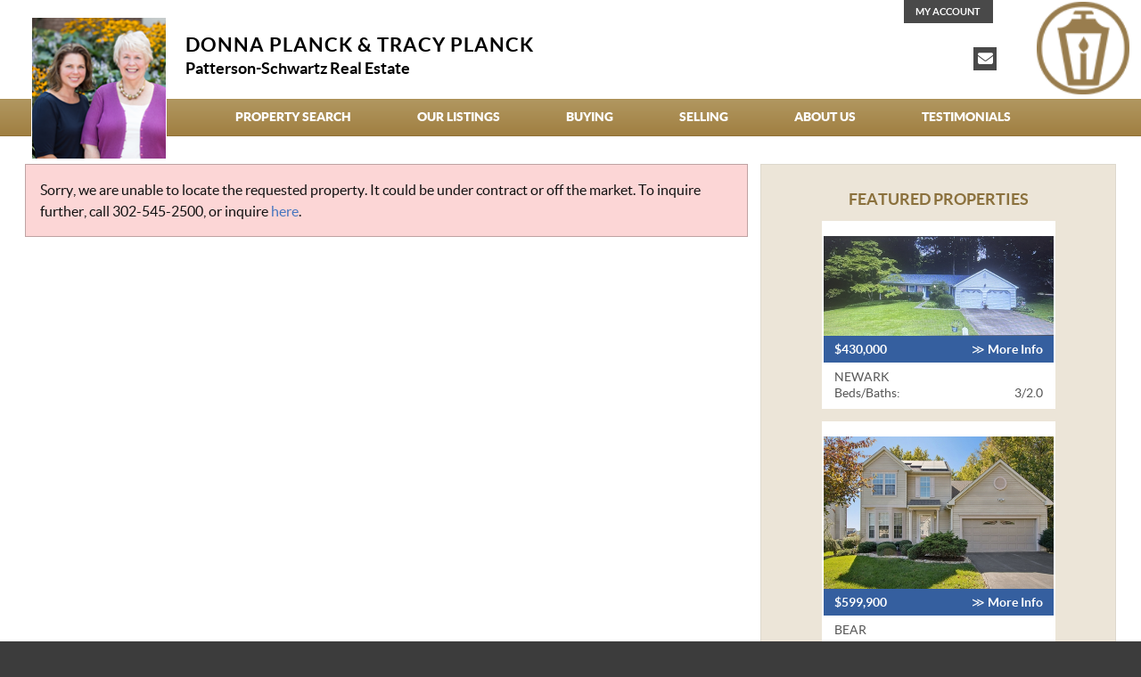

--- FILE ---
content_type: text/html; charset=utf-8
request_url: https://donnaplanck.com/listings/HK30983/777-Paper-Mill-Road-Newark-DE-19711
body_size: 14139
content:
<!doctype html>
<html class="no-js" lang="en" dir="ltr">
<head>
    <meta charset="utf-8">
    <meta http-equiv="x-ua-compatible" content="ie=edge">
    <meta name="viewport" content="width=device-width, initial-scale=1.0">
    <title>Property not found</title>
<link href="/lib/font-awesome/css/fontawesome.min.css" rel="stylesheet" />
<link href="/lib/font-awesome/css/all.min.css" rel="stylesheet" />


    <link href="/css/site.min.css?v=Q1tHMzZ9_Bkz8DTAvWVK_ktrBtA-7R9s2e34w0raugg" rel="stylesheet" />    
        <link href="/css/site-ag.min.css?v=5jbjH1YF32KaQQHGVM4c7ePQ4X083KH7q6-3goqSJ58" rel="stylesheet" />
    
<style type="text/css" media="screen">
    .print-not-view {display: none !important;}
</style>
<style type="text/css" media="print">
    .view-not-print {display: none !important;}
    .print-not-view {display: block !important;}
    h2, main {padding: 0 !important;}    
</style>
    <meta name="description" content="Donna Planck &amp; Tracy Planck, REALTORS for buyers and sellers with homes for sale in Delaware, Maryland. Find real estate listings for new and resale homes">
    <meta name="keywords" content="donna planck, tracy planck, real estate, realtor, real estate agent, broker, buy a home, sell a home, mortgage, Delaware, Maryland, DE, MD">
</head>
<body id="pd" itemscope itemtype="http://schema.org/RealEstateAgent">
    <div class="wrapbgwht">
        <div class="off-canvas-wrapper">
            <div class="off-canvas-wrapper-inner" data-off-canvas-wrapper>
                <div data-sticky-container class="view-not-print">
    <header class="as" data-sticky data-sticky-on="special-media-query" data-margin-top="0.0625" style="transform:translateY(-1px)">
    <button class="menu-icon" type="button" data-toggle="offCanvasRight">&nbsp;</button><a href="tel:3025452500" class="connect-head fa-solid fa-phone"><span class="show-for-sr">Call 3025452500</span></a>
    <div class="row">
        <div class="medium-6 columns brand">
                <a href="/"><img src="//images.pattersonschwartz.com/uploads/cbde1b7e-78dd-4dab-83be-95d362ee7741/images-site/201908061209405432.jpg" class="logo logo-as" alt="DONNA PLANCK Photo" itemprop="logo"></a>
            <h1 class="ph-as">DONNA PLANCK &amp; TRACY PLANCK</h1>
            <h4 class="tagline-as">
Patterson-Schwartz Real Estate            </h4>
        </div>
        <div class="medium-6 columns connect-contact-as clearfix">
                <a href="/"><img src="//images.pattersonschwartz.com/psa-lantern-large.png" class="psa-logo-as" alt="Patterson-Schwartz Real Estate - Logo"></a>
            <div class="connect-as">
                    <a href="tel:3025452500" class="connect-head fa-solid fa-phone"><span class="show-for-sr">Call 302-545-2500</span></a>
<a class="connect-head fa-solid fa-envelope info-request" rel="nofollow" href="/email/inforequest/?reqType=24"><span class="show-for-sr">Email</span></a>
            </div>
            <div class="topbtn-as">
                <a class="myaccount-as" href="/homefile/">My Account</a>
            </div>
        </div>
    </div>
    <nav class="large-menu">
    <div class="row">
        <div class="medium-12 large-10 large-offset-2 columns clearfix">
            <ul class="dropdown menu mainnav mainnav-as" data-dropdown-menu>
                    <li>
                            <a href="/search/forsale/">Property Search</a>
                        <ul class="menu">
                                <li><a href="/search/forsale/" target="">Area Home Search</a></li>
                                <li><a href="/search/map/" target="">Search on Map</a></li>
                                <li><a href="/ag/calculator" target="">Payment Calculator</a></li>
                        </ul>
                    </li>
                    <li>
                            <a href="/mylistings">Our Listings</a>
                        <ul class="menu">
                        </ul>
                    </li>
                    <li>
                            <a href="http://">Buying</a>
                        <ul class="menu">
                                <li><a href="/ag/BuyersGuide" target="">Buyer&#x27;s Guide</a></li>
                                <li><a href="/ag/HelpMeFindHome" target="">I&#x27;m Ready to Buy</a></li>
                                <li><a href="/realestatenews" target="">Real Estate News</a></li>
                                <li><a href="/ag/calculator" target="">Payment Calculator</a></li>
                                <li><a href="https://www.fairwayde.com/" target="_blank">Fairway Mortgage</a></li>
                        </ul>
                    </li>
                    <li>
                            <a href="http://">Selling</a>
                        <ul class="menu">
                                <li><a href="/ag/SellersGuide" target="">Seller&#x27;s Guide</a></li>
                                <li><a href="/ag/WhatsMyHomeWorth" target="">Request Market Analysis</a></li>
                                <li><a href="/ag/MovingOutArea" target="">Moving Out of the Area</a></li>
                                <li><a href="/realestatenews" target="">Real Estate News</a></li>
                        </ul>
                    </li>
                    <li>
                            <a href="/ag/1">About Us</a>
                        <ul class="menu">
                        </ul>
                    </li>
                    <li>
                            <a href="/ag/testimonials">Testimonials</a>
                        <ul class="menu">
                        </ul>
                    </li>
            </ul>
        </div>
    </div>
</nav>
</header>
</div>
<div class="print-not-view">
    <h2><img src="//images.pattersonschwartz.com/patterson-schwartz-logo-print.png" /> Patterson-Schwartz Real Estate</h2>
</div>
<div class="off-canvas sidenav position-right" data-position="right" data-off-canvas id="offCanvasRight">
    <ul class="vertical menu" data-drilldown>
            <li>
                <a href="/search/forsale/">Property Search</a>
                <ul class="vertical menu">
                        <li><a href="/search/forsale/" target="">Property Search</a></li>
                        <li><a href="/search/forsale/" target="">Area Home Search</a></li>
                        <li><a href="/search/map/" target="">Search on Map</a></li>
                        <li><a href="/ag/calculator" target="">Payment Calculator</a></li>
                </ul>
            </li>
            <li>
                <a href="/mylistings">Our Listings</a>
                <ul class="vertical menu">
                        <li><a href="/mylistings" target="">Our Listings</a></li>
                </ul>
            </li>
            <li>
                <a href="http://">Buying</a>
                <ul class="vertical menu">
                        <li><a href="http://" target="">Buying</a></li>
                        <li><a href="/ag/BuyersGuide" target="">Buyer&#x27;s Guide</a></li>
                        <li><a href="/ag/HelpMeFindHome" target="">I&#x27;m Ready to Buy</a></li>
                        <li><a href="/realestatenews" target="">Real Estate News</a></li>
                        <li><a href="/ag/calculator" target="">Payment Calculator</a></li>
                        <li><a href="https://www.fairwayde.com/" target="_blank">Fairway Mortgage</a></li>
                </ul>
            </li>
            <li>
                <a href="http://">Selling</a>
                <ul class="vertical menu">
                        <li><a href="http://" target="">Selling</a></li>
                        <li><a href="/ag/SellersGuide" target="">Seller&#x27;s Guide</a></li>
                        <li><a href="/ag/WhatsMyHomeWorth" target="">Request Market Analysis</a></li>
                        <li><a href="/ag/MovingOutArea" target="">Moving Out of the Area</a></li>
                        <li><a href="/realestatenews" target="">Real Estate News</a></li>
                </ul>
            </li>
            <li>
                <a href="/ag/1">About Us</a>
                <ul class="vertical menu">
                        <li><a href="/ag/1" target="">About Us</a></li>
                </ul>
            </li>
            <li>
                <a href="/ag/testimonials">Testimonials</a>
                <ul class="vertical menu">
                        <li><a href="/ag/testimonials" target="">Testimonials</a></li>
                </ul>
            </li>
    </ul>
</div>
                <div class="off-canvas-content" data-off-canvas-content>
                    <main role="main">
                        <div class="row">
    <div class="medium-8 columns">
        <div class="callout alert">

                Sorry, we are unable to locate the requested property. It could be under contract or off the market.
                To inquire further, call <a href="tel:302-545-2500">302-545-2500</a>, or inquire <a class="info-request" rel="nofollow" href="/email/inforequest/?reqType=24">here</a>.
                        </div>
    </div>
    <aside class="medium-4 columns nopad hide-for-small-only">
        <div class="features" data-equalizer-watch>
            <h4>Featured Properties</h4>
                <div class="spot-listing">
                    <div class="list-type">
                        
                    </div>
                    <a href="/listings/NE20355/2-Graham-Court-Newark-DE-19711-7607" class="list-photo-price clearfix">
                        <img src="https://images.psre.com/normal/NE20/NE20355_0.jpg" alt="Home for sale" />
                        <span class="list-price">$430,000</span> <span class="list-more-info">&#8811; More Info</span>
                    </a>
                    <div class="list-detail clearfix">
                        <span class="list-location">
                            Newark
                        </span><br />
                        Beds/Baths: <span class="list-bed-bath">3/2.0</span>
                    </div>
                </div>
                <div class="spot-listing">
                    <div class="list-type">
                        
                    </div>
                    <a href="/listings/BR11285/235-W-Hope-Court-Bear-DE-19702" class="list-photo-price clearfix">
                        <img src="https://images.psre.com/normal/BR11/BR11285_0.jpg" alt="Home for sale" />
                        <span class="list-price">$599,900</span> <span class="list-more-info">&#8811; More Info</span>
                    </a>
                    <div class="list-detail clearfix">
                        <span class="list-location">
                            Bear
                        </span><br />
                        Beds/Baths: <span class="list-bed-bath">4/2.1</span>
                    </div>
                </div>
                <div class="spot-listing">
                    <div class="list-type">
                        
                    </div>
                    <a href="/listings/801701928064/" class="list-photo-price clearfix">
                        <img src="//bright-media02.prd.brightmls.com/bright/images/0000/3045/6532/3510/304565323510_512_384_WM_cc8xfD7HZTCiyda-.jpg" alt="Home for sale" />
                        <span class="list-price">$2,500,000</span> <span class="list-more-info">&#8811; More Info</span>
                    </a>
                    <div class="list-detail clearfix">
                        <span class="list-location">
                            Elkton
                        </span><br />
                        Beds/Baths: <span class="list-bed-bath">/</span>
                    </div>
                </div>
        </div>
</aside>
</div>
                    </main>
                    <footer role="contentinfo" class="view-not-print">
    <div class="row support">
        <hr style="visibility: hidden;">
        <div class="text-center medium-text-left medium-6 columns">
            <p>
Donna Planck &amp; Tracy Planck                        &nbsp;
                    <br />
Office:                        &nbsp;
302-733-7000                    <br />
Email:                        &nbsp;
                        <a class="info-request" rel="nofollow" href="/email/inforequest/?reqType=24">dplanck@psre.com</a>
                    <br />
Cell                        &nbsp;
302-545-2500                    <br />
680 S. College Avenue, Newark, DE 19713                    <br />
            </p>
        </div>
        <div class="text-center medium-text-left medium-6 columns">
            <div class="licensed clearfix">
                <p>
                        <strong>Licensed in Delaware, Maryland</strong><br />
                    <a href="/company/privacy/">Privacy Policy</a>
                </p>
                <img src="//images.pattersonschwartz.com/footer/logo-equal-housing-opportunity.png" alt="Equal Housing Opportunity">
                <div class="social">
                        <a href="tel:3025452500" class="connect-foot fa-solid fa-phone"><span class="show-for-sr">Call 302-545-2500</span></a>
<a class="connect-foot fa-solid fa-envelope info-request" rel="nofollow" href="/email/inforequest/?reqType=24"><span class="show-for-sr">Email</span></a>
                </div>
            </div>
        </div>
    </div>
</footer>
                </div>
            </div>
        </div>
    </div>


    <script src="/js/libs.min.js?v=BG9SLAihSG6rokZafzLyr8CWwhL1tDIg1lhJGWp6kSE"></script>
    <script src="/js/site.min.js?v=H5nO96n3SgvHFYL0emDkIq2B2blm54NyizIIcMThReA"></script>
    <script src="https://www.google.com/recaptcha/api.js" async defer></script>
    


    <!-- KickFire -->
    <script type="text/javascript">
        var DID=22907;
    </script>
    <script async src="//stats.sa-as.com/live.js"></script>
    <!-- /KickFire-->
    <!-- Adwerx Pixel -->
    <!-- /Adwerx Pixel -->

</body>
</html>

--- FILE ---
content_type: text/css
request_url: https://donnaplanck.com/css/site.min.css?v=Q1tHMzZ9_Bkz8DTAvWVK_ktrBtA-7R9s2e34w0raugg
body_size: 231984
content:
@media only screen and (max-width:47.938em){#som .sticky-container,#som footer{display:none!important}#som main{padding:0!important}}@charset "UTF-8";
/*! normalize-scss | MIT/GPLv2 License | bit.ly/normalize-scss */
html{font-family:sans-serif;line-height:1.15;-ms-text-size-adjust:100%;-webkit-text-size-adjust:100%}body{margin:0}article,aside,footer,header,nav,section{display:block}h1{font-size:2em;margin:.67em 0}figcaption,figure{display:block}figure{margin:1em 40px}hr{-webkit-box-sizing:content-box;box-sizing:content-box;height:0;overflow:visible}main{display:block}pre{font-family:monospace,monospace;font-size:1em}a{background-color:transparent;-webkit-text-decoration-skip:objects}a:active,a:hover{outline-width:0}abbr[title]{border-bottom:0;text-decoration:underline;text-decoration:underline dotted}b,strong{font-weight:inherit}b,strong{font-weight:bolder}code,kbd,samp{font-family:monospace,monospace;font-size:1em}dfn{font-style:italic}mark{background-color:#ff0;color:#000}small{font-size:80%}sub,sup{font-size:75%;line-height:0;position:relative;vertical-align:baseline}sub{bottom:-.25em}sup{top:-.5em}audio,video{display:inline-block}audio:not([controls]){display:none;height:0}img{border-style:none}svg:not(:root){overflow:hidden}button,input,optgroup,select,textarea{font-family:sans-serif;font-size:100%;line-height:1.15;margin:0}button{overflow:visible}button,select{text-transform:none}button,html [type="button"],[type="reset"],[type="submit"]{-webkit-appearance:button}button::-moz-focus-inner,[type="button"]::-moz-focus-inner,[type="reset"]::-moz-focus-inner,[type="submit"]::-moz-focus-inner{border-style:none;padding:0}button:-moz-focusring,[type="button"]:-moz-focusring,[type="reset"]:-moz-focusring,[type="submit"]:-moz-focusring{outline:1px dotted ButtonText}input{overflow:visible}[type="checkbox"],[type="radio"]{-webkit-box-sizing:border-box;box-sizing:border-box;padding:0}[type="number"]::-webkit-inner-spin-button,[type="number"]::-webkit-outer-spin-button{height:auto}[type="search"]{-webkit-appearance:textfield;outline-offset:-2px}[type="search"]::-webkit-search-cancel-button,[type="search"]::-webkit-search-decoration{-webkit-appearance:none}::-webkit-file-upload-button{-webkit-appearance:button;font:inherit}fieldset{border:1px solid #c0c0c0;margin:0 2px;padding:.35em .625em .75em}legend{-webkit-box-sizing:border-box;box-sizing:border-box;display:table;max-width:100%;padding:0;color:inherit;white-space:normal}progress{display:inline-block;vertical-align:baseline}textarea{overflow:auto}details{display:block}summary{display:list-item}menu{display:block}canvas{display:inline-block}template{display:none}[hidden]{display:none}.foundation-mq{font-family:"small=0em&medium=48em&large=64em&xlarge=75em&xxlarge=90em"}html{-webkit-box-sizing:border-box;box-sizing:border-box;font-size:100%}*,*::before,*::after{-webkit-box-sizing:inherit;box-sizing:inherit}body{margin:0;padding:0;background:#fefefe;font-family:"Helvetica Neue",Helvetica,Roboto,Arial,sans-serif;font-weight:normal;line-height:1.5;color:#111;-webkit-font-smoothing:antialiased;-moz-osx-font-smoothing:grayscale}img{display:inline-block;vertical-align:middle;max-width:100%;height:auto;-ms-interpolation-mode:bicubic}textarea{height:auto;min-height:50px;border-radius:0}select{-webkit-box-sizing:border-box;box-sizing:border-box;width:100%;border-radius:0}.map_canvas img,.map_canvas embed,.map_canvas object,.mqa-display img,.mqa-display embed,.mqa-display object{max-width:none!important}button{padding:0;-webkit-appearance:none;-moz-appearance:none;appearance:none;border:0;border-radius:0;background:transparent;line-height:1}[data-whatinput='mouse'] button{outline:0}pre{overflow:auto}.is-visible{display:block!important}.is-hidden{display:none!important}.row{max-width:78.75rem;margin-right:auto;margin-left:auto}.row::before,.row::after{display:table;content:' '}.row::after{clear:both}.row.collapse>.column,.row.collapse>.columns{padding-right:0;padding-left:0}.row .row{margin-right:-.375rem;margin-left:-.375rem}@media print,screen and (min-width:48em){.row .row{margin-right:-.375rem;margin-left:-.375rem}}@media print,screen and (min-width:64em){.row .row{margin-right:-.375rem;margin-left:-.375rem}}.row .row.collapse{margin-right:0;margin-left:0}.row.expanded{max-width:none}.row.expanded .row{margin-right:auto;margin-left:auto}.row:not(.expanded) .row{max-width:none}.column,.columns{width:100%;float:left;padding-right:.375rem;padding-left:.375rem}.column:last-child:not(:first-child),.columns:last-child:not(:first-child){float:right}.column.end:last-child:last-child,.end.columns:last-child:last-child{float:left}.column.row.row,.row.row.columns{float:none}.row .column.row.row,.row .row.row.columns{margin-right:0;margin-left:0;padding-right:0;padding-left:0}.small-1{width:8.33333%}.small-push-1{position:relative;left:8.33333%}.small-pull-1{position:relative;left:-8.33333%}.small-offset-0{margin-left:0%}.small-2{width:16.66667%}.small-push-2{position:relative;left:16.66667%}.small-pull-2{position:relative;left:-16.66667%}.small-offset-1{margin-left:8.33333%}.small-3{width:25%}.small-push-3{position:relative;left:25%}.small-pull-3{position:relative;left:-25%}.small-offset-2{margin-left:16.66667%}.small-4{width:33.33333%}.small-push-4{position:relative;left:33.33333%}.small-pull-4{position:relative;left:-33.33333%}.small-offset-3{margin-left:25%}.small-5{width:41.66667%}.small-push-5{position:relative;left:41.66667%}.small-pull-5{position:relative;left:-41.66667%}.small-offset-4{margin-left:33.33333%}.small-6{width:50%}.small-push-6{position:relative;left:50%}.small-pull-6{position:relative;left:-50%}.small-offset-5{margin-left:41.66667%}.small-7{width:58.33333%}.small-push-7{position:relative;left:58.33333%}.small-pull-7{position:relative;left:-58.33333%}.small-offset-6{margin-left:50%}.small-8{width:66.66667%}.small-push-8{position:relative;left:66.66667%}.small-pull-8{position:relative;left:-66.66667%}.small-offset-7{margin-left:58.33333%}.small-9{width:75%}.small-push-9{position:relative;left:75%}.small-pull-9{position:relative;left:-75%}.small-offset-8{margin-left:66.66667%}.small-10{width:83.33333%}.small-push-10{position:relative;left:83.33333%}.small-pull-10{position:relative;left:-83.33333%}.small-offset-9{margin-left:75%}.small-11{width:91.66667%}.small-push-11{position:relative;left:91.66667%}.small-pull-11{position:relative;left:-91.66667%}.small-offset-10{margin-left:83.33333%}.small-12{width:100%}.small-offset-11{margin-left:91.66667%}.small-up-1>.column,.small-up-1>.columns{float:left;width:100%}.small-up-1>.column:nth-of-type(1n),.small-up-1>.columns:nth-of-type(1n){clear:none}.small-up-1>.column:nth-of-type(1n+1),.small-up-1>.columns:nth-of-type(1n+1){clear:both}.small-up-1>.column:last-child,.small-up-1>.columns:last-child{float:left}.small-up-2>.column,.small-up-2>.columns{float:left;width:50%}.small-up-2>.column:nth-of-type(1n),.small-up-2>.columns:nth-of-type(1n){clear:none}.small-up-2>.column:nth-of-type(2n+1),.small-up-2>.columns:nth-of-type(2n+1){clear:both}.small-up-2>.column:last-child,.small-up-2>.columns:last-child{float:left}.small-up-3>.column,.small-up-3>.columns{float:left;width:33.33333%}.small-up-3>.column:nth-of-type(1n),.small-up-3>.columns:nth-of-type(1n){clear:none}.small-up-3>.column:nth-of-type(3n+1),.small-up-3>.columns:nth-of-type(3n+1){clear:both}.small-up-3>.column:last-child,.small-up-3>.columns:last-child{float:left}.small-up-4>.column,.small-up-4>.columns{float:left;width:25%}.small-up-4>.column:nth-of-type(1n),.small-up-4>.columns:nth-of-type(1n){clear:none}.small-up-4>.column:nth-of-type(4n+1),.small-up-4>.columns:nth-of-type(4n+1){clear:both}.small-up-4>.column:last-child,.small-up-4>.columns:last-child{float:left}.small-up-5>.column,.small-up-5>.columns{float:left;width:20%}.small-up-5>.column:nth-of-type(1n),.small-up-5>.columns:nth-of-type(1n){clear:none}.small-up-5>.column:nth-of-type(5n+1),.small-up-5>.columns:nth-of-type(5n+1){clear:both}.small-up-5>.column:last-child,.small-up-5>.columns:last-child{float:left}.small-up-6>.column,.small-up-6>.columns{float:left;width:16.66667%}.small-up-6>.column:nth-of-type(1n),.small-up-6>.columns:nth-of-type(1n){clear:none}.small-up-6>.column:nth-of-type(6n+1),.small-up-6>.columns:nth-of-type(6n+1){clear:both}.small-up-6>.column:last-child,.small-up-6>.columns:last-child{float:left}.small-up-7>.column,.small-up-7>.columns{float:left;width:14.28571%}.small-up-7>.column:nth-of-type(1n),.small-up-7>.columns:nth-of-type(1n){clear:none}.small-up-7>.column:nth-of-type(7n+1),.small-up-7>.columns:nth-of-type(7n+1){clear:both}.small-up-7>.column:last-child,.small-up-7>.columns:last-child{float:left}.small-up-8>.column,.small-up-8>.columns{float:left;width:12.5%}.small-up-8>.column:nth-of-type(1n),.small-up-8>.columns:nth-of-type(1n){clear:none}.small-up-8>.column:nth-of-type(8n+1),.small-up-8>.columns:nth-of-type(8n+1){clear:both}.small-up-8>.column:last-child,.small-up-8>.columns:last-child{float:left}.small-collapse>.column,.small-collapse>.columns{padding-right:0;padding-left:0}.small-collapse .row{margin-right:0;margin-left:0}.expanded.row .small-collapse.row{margin-right:0;margin-left:0}.small-uncollapse>.column,.small-uncollapse>.columns{padding-right:.375rem;padding-left:.375rem}.small-centered{margin-right:auto;margin-left:auto}.small-centered,.small-centered:last-child:not(:first-child){float:none;clear:both}.small-uncentered,.small-push-0,.small-pull-0{position:static;float:left;margin-right:0;margin-left:0}@media print,screen and (min-width:48em){.medium-1{width:8.33333%}.medium-push-1{position:relative;left:8.33333%}.medium-pull-1{position:relative;left:-8.33333%}.medium-offset-0{margin-left:0%}.medium-2{width:16.66667%}.medium-push-2{position:relative;left:16.66667%}.medium-pull-2{position:relative;left:-16.66667%}.medium-offset-1{margin-left:8.33333%}.medium-3{width:25%}.medium-push-3{position:relative;left:25%}.medium-pull-3{position:relative;left:-25%}.medium-offset-2{margin-left:16.66667%}.medium-4{width:33.33333%}.medium-push-4{position:relative;left:33.33333%}.medium-pull-4{position:relative;left:-33.33333%}.medium-offset-3{margin-left:25%}.medium-5{width:41.66667%}.medium-push-5{position:relative;left:41.66667%}.medium-pull-5{position:relative;left:-41.66667%}.medium-offset-4{margin-left:33.33333%}.medium-6{width:50%}.medium-push-6{position:relative;left:50%}.medium-pull-6{position:relative;left:-50%}.medium-offset-5{margin-left:41.66667%}.medium-7{width:58.33333%}.medium-push-7{position:relative;left:58.33333%}.medium-pull-7{position:relative;left:-58.33333%}.medium-offset-6{margin-left:50%}.medium-8{width:66.66667%}.medium-push-8{position:relative;left:66.66667%}.medium-pull-8{position:relative;left:-66.66667%}.medium-offset-7{margin-left:58.33333%}.medium-9{width:75%}.medium-push-9{position:relative;left:75%}.medium-pull-9{position:relative;left:-75%}.medium-offset-8{margin-left:66.66667%}.medium-10{width:83.33333%}.medium-push-10{position:relative;left:83.33333%}.medium-pull-10{position:relative;left:-83.33333%}.medium-offset-9{margin-left:75%}.medium-11{width:91.66667%}.medium-push-11{position:relative;left:91.66667%}.medium-pull-11{position:relative;left:-91.66667%}.medium-offset-10{margin-left:83.33333%}.medium-12{width:100%}.medium-offset-11{margin-left:91.66667%}.medium-up-1>.column,.medium-up-1>.columns{float:left;width:100%}.medium-up-1>.column:nth-of-type(1n),.medium-up-1>.columns:nth-of-type(1n){clear:none}.medium-up-1>.column:nth-of-type(1n+1),.medium-up-1>.columns:nth-of-type(1n+1){clear:both}.medium-up-1>.column:last-child,.medium-up-1>.columns:last-child{float:left}.medium-up-2>.column,.medium-up-2>.columns{float:left;width:50%}.medium-up-2>.column:nth-of-type(1n),.medium-up-2>.columns:nth-of-type(1n){clear:none}.medium-up-2>.column:nth-of-type(2n+1),.medium-up-2>.columns:nth-of-type(2n+1){clear:both}.medium-up-2>.column:last-child,.medium-up-2>.columns:last-child{float:left}.medium-up-3>.column,.medium-up-3>.columns{float:left;width:33.33333%}.medium-up-3>.column:nth-of-type(1n),.medium-up-3>.columns:nth-of-type(1n){clear:none}.medium-up-3>.column:nth-of-type(3n+1),.medium-up-3>.columns:nth-of-type(3n+1){clear:both}.medium-up-3>.column:last-child,.medium-up-3>.columns:last-child{float:left}.medium-up-4>.column,.medium-up-4>.columns{float:left;width:25%}.medium-up-4>.column:nth-of-type(1n),.medium-up-4>.columns:nth-of-type(1n){clear:none}.medium-up-4>.column:nth-of-type(4n+1),.medium-up-4>.columns:nth-of-type(4n+1){clear:both}.medium-up-4>.column:last-child,.medium-up-4>.columns:last-child{float:left}.medium-up-5>.column,.medium-up-5>.columns{float:left;width:20%}.medium-up-5>.column:nth-of-type(1n),.medium-up-5>.columns:nth-of-type(1n){clear:none}.medium-up-5>.column:nth-of-type(5n+1),.medium-up-5>.columns:nth-of-type(5n+1){clear:both}.medium-up-5>.column:last-child,.medium-up-5>.columns:last-child{float:left}.medium-up-6>.column,.medium-up-6>.columns{float:left;width:16.66667%}.medium-up-6>.column:nth-of-type(1n),.medium-up-6>.columns:nth-of-type(1n){clear:none}.medium-up-6>.column:nth-of-type(6n+1),.medium-up-6>.columns:nth-of-type(6n+1){clear:both}.medium-up-6>.column:last-child,.medium-up-6>.columns:last-child{float:left}.medium-up-7>.column,.medium-up-7>.columns{float:left;width:14.28571%}.medium-up-7>.column:nth-of-type(1n),.medium-up-7>.columns:nth-of-type(1n){clear:none}.medium-up-7>.column:nth-of-type(7n+1),.medium-up-7>.columns:nth-of-type(7n+1){clear:both}.medium-up-7>.column:last-child,.medium-up-7>.columns:last-child{float:left}.medium-up-8>.column,.medium-up-8>.columns{float:left;width:12.5%}.medium-up-8>.column:nth-of-type(1n),.medium-up-8>.columns:nth-of-type(1n){clear:none}.medium-up-8>.column:nth-of-type(8n+1),.medium-up-8>.columns:nth-of-type(8n+1){clear:both}.medium-up-8>.column:last-child,.medium-up-8>.columns:last-child{float:left}.medium-collapse>.column,.medium-collapse>.columns{padding-right:0;padding-left:0}.medium-collapse .row{margin-right:0;margin-left:0}.expanded.row .medium-collapse.row{margin-right:0;margin-left:0}.medium-uncollapse>.column,.medium-uncollapse>.columns{padding-right:.375rem;padding-left:.375rem}.medium-centered{margin-right:auto;margin-left:auto}.medium-centered,.medium-centered:last-child:not(:first-child){float:none;clear:both}.medium-uncentered,.medium-push-0,.medium-pull-0{position:static;float:left;margin-right:0;margin-left:0}}@media print,screen and (min-width:64em){.large-1{width:8.33333%}.large-push-1{position:relative;left:8.33333%}.large-pull-1{position:relative;left:-8.33333%}.large-offset-0{margin-left:0%}.large-2{width:16.66667%}.large-push-2{position:relative;left:16.66667%}.large-pull-2{position:relative;left:-16.66667%}.large-offset-1{margin-left:8.33333%}.large-3{width:25%}.large-push-3{position:relative;left:25%}.large-pull-3{position:relative;left:-25%}.large-offset-2{margin-left:16.66667%}.large-4{width:33.33333%}.large-push-4{position:relative;left:33.33333%}.large-pull-4{position:relative;left:-33.33333%}.large-offset-3{margin-left:25%}.large-5{width:41.66667%}.large-push-5{position:relative;left:41.66667%}.large-pull-5{position:relative;left:-41.66667%}.large-offset-4{margin-left:33.33333%}.large-6{width:50%}.large-push-6{position:relative;left:50%}.large-pull-6{position:relative;left:-50%}.large-offset-5{margin-left:41.66667%}.large-7{width:58.33333%}.large-push-7{position:relative;left:58.33333%}.large-pull-7{position:relative;left:-58.33333%}.large-offset-6{margin-left:50%}.large-8{width:66.66667%}.large-push-8{position:relative;left:66.66667%}.large-pull-8{position:relative;left:-66.66667%}.large-offset-7{margin-left:58.33333%}.large-9{width:75%}.large-push-9{position:relative;left:75%}.large-pull-9{position:relative;left:-75%}.large-offset-8{margin-left:66.66667%}.large-10{width:83.33333%}.large-push-10{position:relative;left:83.33333%}.large-pull-10{position:relative;left:-83.33333%}.large-offset-9{margin-left:75%}.large-11{width:91.66667%}.large-push-11{position:relative;left:91.66667%}.large-pull-11{position:relative;left:-91.66667%}.large-offset-10{margin-left:83.33333%}.large-12{width:100%}.large-offset-11{margin-left:91.66667%}.large-up-1>.column,.large-up-1>.columns{float:left;width:100%}.large-up-1>.column:nth-of-type(1n),.large-up-1>.columns:nth-of-type(1n){clear:none}.large-up-1>.column:nth-of-type(1n+1),.large-up-1>.columns:nth-of-type(1n+1){clear:both}.large-up-1>.column:last-child,.large-up-1>.columns:last-child{float:left}.large-up-2>.column,.large-up-2>.columns{float:left;width:50%}.large-up-2>.column:nth-of-type(1n),.large-up-2>.columns:nth-of-type(1n){clear:none}.large-up-2>.column:nth-of-type(2n+1),.large-up-2>.columns:nth-of-type(2n+1){clear:both}.large-up-2>.column:last-child,.large-up-2>.columns:last-child{float:left}.large-up-3>.column,.large-up-3>.columns{float:left;width:33.33333%}.large-up-3>.column:nth-of-type(1n),.large-up-3>.columns:nth-of-type(1n){clear:none}.large-up-3>.column:nth-of-type(3n+1),.large-up-3>.columns:nth-of-type(3n+1){clear:both}.large-up-3>.column:last-child,.large-up-3>.columns:last-child{float:left}.large-up-4>.column,.large-up-4>.columns{float:left;width:25%}.large-up-4>.column:nth-of-type(1n),.large-up-4>.columns:nth-of-type(1n){clear:none}.large-up-4>.column:nth-of-type(4n+1),.large-up-4>.columns:nth-of-type(4n+1){clear:both}.large-up-4>.column:last-child,.large-up-4>.columns:last-child{float:left}.large-up-5>.column,.large-up-5>.columns{float:left;width:20%}.large-up-5>.column:nth-of-type(1n),.large-up-5>.columns:nth-of-type(1n){clear:none}.large-up-5>.column:nth-of-type(5n+1),.large-up-5>.columns:nth-of-type(5n+1){clear:both}.large-up-5>.column:last-child,.large-up-5>.columns:last-child{float:left}.large-up-6>.column,.large-up-6>.columns{float:left;width:16.66667%}.large-up-6>.column:nth-of-type(1n),.large-up-6>.columns:nth-of-type(1n){clear:none}.large-up-6>.column:nth-of-type(6n+1),.large-up-6>.columns:nth-of-type(6n+1){clear:both}.large-up-6>.column:last-child,.large-up-6>.columns:last-child{float:left}.large-up-7>.column,.large-up-7>.columns{float:left;width:14.28571%}.large-up-7>.column:nth-of-type(1n),.large-up-7>.columns:nth-of-type(1n){clear:none}.large-up-7>.column:nth-of-type(7n+1),.large-up-7>.columns:nth-of-type(7n+1){clear:both}.large-up-7>.column:last-child,.large-up-7>.columns:last-child{float:left}.large-up-8>.column,.large-up-8>.columns{float:left;width:12.5%}.large-up-8>.column:nth-of-type(1n),.large-up-8>.columns:nth-of-type(1n){clear:none}.large-up-8>.column:nth-of-type(8n+1),.large-up-8>.columns:nth-of-type(8n+1){clear:both}.large-up-8>.column:last-child,.large-up-8>.columns:last-child{float:left}.large-collapse>.column,.large-collapse>.columns{padding-right:0;padding-left:0}.large-collapse .row{margin-right:0;margin-left:0}.expanded.row .large-collapse.row{margin-right:0;margin-left:0}.large-uncollapse>.column,.large-uncollapse>.columns{padding-right:.375rem;padding-left:.375rem}.large-centered{margin-right:auto;margin-left:auto}.large-centered,.large-centered:last-child:not(:first-child){float:none;clear:both}.large-uncentered,.large-push-0,.large-pull-0{position:static;float:left;margin-right:0;margin-left:0}}.column-block{margin-bottom:.75rem}.column-block>:last-child{margin-bottom:0}div,dl,dt,dd,ul,ol,li,h1,h2,h3,h4,h5,h6,pre,form,p,blockquote,th,td{margin:0;padding:0}p{margin-bottom:1rem;font-size:inherit;line-height:1.6;text-rendering:optimizeLegibility}em,i{font-style:italic;line-height:inherit}strong,b{font-weight:bold;line-height:inherit}small{font-size:80%;line-height:inherit}h1,h2,h3,h4,h5,h6{font-family:"Helvetica Neue",Helvetica,Roboto,Arial,sans-serif;font-style:normal;font-weight:normal;color:#111;text-rendering:optimizeLegibility}h1 small,h2 small,h3 small,h4 small,h5 small,h6 small{line-height:0;color:#cacaca}h1{font-size:1.5rem;line-height:1.4;margin-top:0;margin-bottom:.5rem}h2{font-size:1.25rem;line-height:1.4;margin-top:0;margin-bottom:.5rem}h3{font-size:1.1875rem;line-height:1.4;margin-top:0;margin-bottom:.5rem}h4{font-size:1.125rem;line-height:1.4;margin-top:0;margin-bottom:.5rem}h5{font-size:1.0625rem;line-height:1.4;margin-top:0;margin-bottom:.5rem}h6{font-size:1rem;line-height:1.4;margin-top:0;margin-bottom:.5rem}@media print,screen and (min-width:48em){h1{font-size:3rem}h2{font-size:2.5rem}h3{font-size:1.9375rem}h4{font-size:1.5625rem}h5{font-size:1.25rem}h6{font-size:1rem}}a{line-height:inherit;color:#4575bf;text-decoration:none;cursor:pointer}a:hover,a:focus{color:#3964a6}a img{border:0}hr{clear:both;max-width:78.75rem;height:0;margin:1.25rem auto;border-top:0;border-right:0;border-bottom:1px solid #cacaca;border-left:0}ul,ol,dl{margin-bottom:1rem;list-style-position:outside;line-height:1.6}li{font-size:inherit}ul{margin-left:1.25rem;list-style-type:disc}ol{margin-left:1.25rem}ul ul,ol ul,ul ol,ol ol{margin-left:1.25rem;margin-bottom:0}dl{margin-bottom:1rem}dl dt{margin-bottom:.3rem;font-weight:bold}blockquote{margin:0 0 1rem;padding:.5625rem 1.25rem 0 1.1875rem;border-left:1px solid #cacaca}blockquote,blockquote p{line-height:1.6;color:#8a8a8a}cite{display:block;font-size:.8125rem;color:#8a8a8a}cite:before{content:"— "}abbr{border-bottom:1px dotted #0a0a0a;color:#111;cursor:help}figure{margin:0}code{padding:.125rem .3125rem .0625rem;border:1px solid #cacaca;background-color:#e6e6e6;font-family:Consolas,"Liberation Mono",Courier,monospace;font-weight:normal;color:#0a0a0a}kbd{margin:0;padding:.125rem .25rem 0;background-color:#e6e6e6;font-family:Consolas,"Liberation Mono",Courier,monospace;color:#0a0a0a}.subheader{margin-top:.2rem;margin-bottom:.5rem;font-weight:normal;line-height:1.4;color:#8a8a8a}.lead{font-size:125%;line-height:1.6}.stat{font-size:2.5rem;line-height:1}p+.stat{margin-top:-1rem}.no-bullet{margin-left:0;list-style:none}.text-left{text-align:left}.text-right{text-align:right}.text-center{text-align:center}.text-justify{text-align:justify}@media print,screen and (min-width:48em){.medium-text-left{text-align:left}.medium-text-right{text-align:right}.medium-text-center{text-align:center}.medium-text-justify{text-align:justify}}@media print,screen and (min-width:64em){.large-text-left{text-align:left}.large-text-right{text-align:right}.large-text-center{text-align:center}.large-text-justify{text-align:justify}}.show-for-print{display:none!important}@media print{*{background:transparent!important;-webkit-box-shadow:none!important;box-shadow:none!important;color:#000!important;text-shadow:none!important}.show-for-print{display:block!important}.hide-for-print{display:none!important}table.show-for-print{display:table!important}thead.show-for-print{display:table-header-group!important}tbody.show-for-print{display:table-row-group!important}tr.show-for-print{display:table-row!important}td.show-for-print{display:table-cell!important}th.show-for-print{display:table-cell!important}a,a:visited{text-decoration:underline}a[href]:after{content:" (" attr(href) ")"}.ir a:after,a[href^='javascript:']:after,a[href^='#']:after{content:''}abbr[title]:after{content:" (" attr(title) ")"}pre,blockquote{border:1px solid #8a8a8a;page-break-inside:avoid}thead{display:table-header-group}tr,img{page-break-inside:avoid}img{max-width:100%!important}@page{margin:.5cm}p,h2,h3{orphans:3;widows:3}h2,h3{page-break-after:avoid}.print-break-inside{page-break-inside:auto}}.button{display:inline-block;vertical-align:middle;margin:0 0 1rem 0;padding:.8em 1em;-webkit-appearance:none;border:1px solid transparent;border-radius:0;-webkit-transition:background-color .25s ease-out,color .25s ease-out;transition:background-color .25s ease-out,color .25s ease-out;font-size:.9rem;line-height:1;text-align:center;cursor:pointer;background-color:#4575bf;color:#fefefe}[data-whatinput='mouse'] .button{outline:0}.button:hover,.button:focus{background-color:#3963a4;color:#fefefe}.button.tiny{font-size:.6rem}.button.small{font-size:.75rem}.button.large{font-size:1.25rem}.button.expanded{display:block;width:100%;margin-right:0;margin-left:0}.button.primary{background-color:#4575bf;color:#fefefe}.button.primary:hover,.button.primary:focus{background-color:#355d9b;color:#fefefe}.button.secondary{background-color:#e9e9e9;color:#fefefe}.button.secondary:hover,.button.secondary:focus{background-color:#bababa;color:#fefefe}.button.success{background-color:#5da423;color:#fefefe}.button.success:hover,.button.success:focus{background-color:#4a831c;color:#fefefe}.button.warning{background-color:#ffae00;color:#fefefe}.button.warning:hover,.button.warning:focus{background-color:#cc8b00;color:#fefefe}.button.alert{background-color:#c60f13;color:#fefefe}.button.alert:hover,.button.alert:focus{background-color:#9e0c0f;color:#fefefe}.button.hollow{border:1px solid #4575bf;color:#4575bf}.button.hollow,.button.hollow:hover,.button.hollow:focus{background-color:transparent}.button.hollow:hover,.button.hollow:focus{border-color:#213a61;color:#213a61}.button.hollow.primary{border:1px solid #4575bf;color:#4575bf}.button.hollow.primary:hover,.button.hollow.primary:focus{border-color:#213a61;color:#213a61}.button.hollow.secondary{border:1px solid #e9e9e9;color:#e9e9e9}.button.hollow.secondary:hover,.button.hollow.secondary:focus{border-color:#757575;color:#757575}.button.hollow.success{border:1px solid #5da423;color:#5da423}.button.hollow.success:hover,.button.hollow.success:focus{border-color:#2f5212;color:#2f5212}.button.hollow.warning{border:1px solid #ffae00;color:#ffae00}.button.hollow.warning:hover,.button.hollow.warning:focus{border-color:#805700;color:#805700}.button.hollow.alert{border:1px solid #c60f13;color:#c60f13}.button.hollow.alert:hover,.button.hollow.alert:focus{border-color:#63080a;color:#63080a}.button.disabled,.button[disabled]{opacity:.25;cursor:not-allowed}.button.disabled,.button.disabled:hover,.button.disabled:focus,.button[disabled],.button[disabled]:hover,.button[disabled]:focus{background-color:#4575bf;color:#fefefe}.button.disabled.primary,.button[disabled].primary{opacity:.25;cursor:not-allowed}.button.disabled.primary,.button.disabled.primary:hover,.button.disabled.primary:focus,.button[disabled].primary,.button[disabled].primary:hover,.button[disabled].primary:focus{background-color:#4575bf;color:#fefefe}.button.disabled.secondary,.button[disabled].secondary{opacity:.25;cursor:not-allowed}.button.disabled.secondary,.button.disabled.secondary:hover,.button.disabled.secondary:focus,.button[disabled].secondary,.button[disabled].secondary:hover,.button[disabled].secondary:focus{background-color:#e9e9e9;color:#fefefe}.button.disabled.success,.button[disabled].success{opacity:.25;cursor:not-allowed}.button.disabled.success,.button.disabled.success:hover,.button.disabled.success:focus,.button[disabled].success,.button[disabled].success:hover,.button[disabled].success:focus{background-color:#5da423;color:#fefefe}.button.disabled.warning,.button[disabled].warning{opacity:.25;cursor:not-allowed}.button.disabled.warning,.button.disabled.warning:hover,.button.disabled.warning:focus,.button[disabled].warning,.button[disabled].warning:hover,.button[disabled].warning:focus{background-color:#ffae00;color:#fefefe}.button.disabled.alert,.button[disabled].alert{opacity:.25;cursor:not-allowed}.button.disabled.alert,.button.disabled.alert:hover,.button.disabled.alert:focus,.button[disabled].alert,.button[disabled].alert:hover,.button[disabled].alert:focus{background-color:#c60f13;color:#fefefe}.button.dropdown::after{display:block;width:0;height:0;border:inset .4em;content:'';border-bottom-width:0;border-top-style:solid;border-color:#fefefe transparent transparent;position:relative;top:.4em;display:inline-block;float:right;margin-left:1em}.button.dropdown.hollow::after{border-top-color:#4575bf}.button.dropdown.hollow.primary::after{border-top-color:#4575bf}.button.dropdown.hollow.secondary::after{border-top-color:#e9e9e9}.button.dropdown.hollow.success::after{border-top-color:#5da423}.button.dropdown.hollow.warning::after{border-top-color:#ffae00}.button.dropdown.hollow.alert::after{border-top-color:#c60f13}.button.arrow-only::after{top:-.1em;float:none;margin-left:0}[type='text'],[type='password'],[type='date'],[type='datetime'],[type='datetime-local'],[type='month'],[type='week'],[type='email'],[type='number'],[type='search'],[type='tel'],[type='time'],[type='url'],[type='color'],textarea{display:block;-webkit-box-sizing:border-box;box-sizing:border-box;width:100%;height:2.4375rem;margin:0 0 1rem;padding:.5rem;border:1px solid #cacaca;border-radius:0;background-color:#fefefe;-webkit-box-shadow:inset 0 1px 2px rgba(10,10,10,.1);box-shadow:inset 0 1px 2px rgba(10,10,10,.1);font-family:inherit;font-size:1rem;font-weight:normal;color:#0a0a0a;-webkit-transition:border-color .25s ease-in-out,-webkit-box-shadow .5s;transition:border-color .25s ease-in-out,-webkit-box-shadow .5s;transition:box-shadow .5s,border-color .25s ease-in-out;transition:box-shadow .5s,border-color .25s ease-in-out,-webkit-box-shadow .5s;-webkit-appearance:none;-moz-appearance:none;appearance:none}[type='text']:focus,[type='password']:focus,[type='date']:focus,[type='datetime']:focus,[type='datetime-local']:focus,[type='month']:focus,[type='week']:focus,[type='email']:focus,[type='number']:focus,[type='search']:focus,[type='tel']:focus,[type='time']:focus,[type='url']:focus,[type='color']:focus,textarea:focus{outline:0;border:1px solid #8a8a8a;background-color:#fefefe;-webkit-box-shadow:0 0 5px #cacaca;box-shadow:0 0 5px #cacaca;-webkit-transition:border-color .25s ease-in-out,-webkit-box-shadow .5s;transition:border-color .25s ease-in-out,-webkit-box-shadow .5s;transition:box-shadow .5s,border-color .25s ease-in-out;transition:box-shadow .5s,border-color .25s ease-in-out,-webkit-box-shadow .5s}textarea{max-width:100%}textarea[rows]{height:auto}input::-webkit-input-placeholder,textarea::-webkit-input-placeholder{color:#cacaca}input:-ms-input-placeholder,textarea:-ms-input-placeholder{color:#cacaca}input::placeholder,textarea::placeholder{color:#cacaca}input:disabled,input[readonly],textarea:disabled,textarea[readonly]{background-color:#e6e6e6;cursor:not-allowed}[type='submit'],[type='button']{-webkit-appearance:none;-moz-appearance:none;appearance:none;border-radius:0}input[type='search']{-webkit-box-sizing:border-box;box-sizing:border-box}[type='file'],[type='checkbox'],[type='radio']{margin:0 0 1rem}[type='checkbox']+label,[type='radio']+label{display:inline-block;vertical-align:baseline;margin-left:.5rem;margin-right:1rem;margin-bottom:0}[type='checkbox']+label[for],[type='radio']+label[for]{cursor:pointer}label>[type='checkbox'],label>[type='radio']{margin-right:.5rem}[type='file']{width:100%}label{display:block;margin:0;font-size:.875rem;font-weight:normal;line-height:1.8;color:#0a0a0a}label.middle{margin:0 0 1rem;padding:.5625rem 0}.help-text{margin-top:-.5rem;font-size:.8125rem;font-style:italic;color:#0a0a0a}.input-group{display:table;width:100%;margin-bottom:1rem}.input-group>:first-child{border-radius:0 0 0 0}.input-group>:last-child>*{border-radius:0 0 0 0}.input-group-label,.input-group-field,.input-group-button,.input-group-button a,.input-group-button input,.input-group-button button,.input-group-button label{margin:0;white-space:nowrap;display:table-cell;vertical-align:middle}.input-group-label{padding:0 1rem;border:1px solid #cacaca;background:#e6e6e6;color:#0a0a0a;text-align:center;white-space:nowrap;width:1%;height:100%}.input-group-label:first-child{border-right:0}.input-group-label:last-child{border-left:0}.input-group-field{border-radius:0;height:2.5rem}.input-group-button{padding-top:0;padding-bottom:0;text-align:center;width:1%;height:100%}.input-group-button a,.input-group-button input,.input-group-button button,.input-group-button label{height:2.5rem;padding-top:0;padding-bottom:0;font-size:1rem}.input-group .input-group-button{display:table-cell}fieldset{margin:0;padding:0;border:0}legend{max-width:100%;margin-bottom:.5rem}.fieldset{margin:1.125rem 0;padding:1.25rem;border:1px solid #cacaca}.fieldset legend{margin:0;margin-left:-.1875rem;padding:0 .1875rem;background:#fefefe}select{height:2.4375rem;margin:0 0 1rem;padding:.5rem;-webkit-appearance:none;-moz-appearance:none;appearance:none;border:1px solid #cacaca;border-radius:0;background-color:#fefefe;font-family:inherit;font-size:1rem;line-height:normal;color:#0a0a0a;background-image:url("data:image/svg+xml;utf8,<svg xmlns='http://www.w3.org/2000/svg' version='1.1' width='32' height='24' viewBox='0 0 32 24'><polygon points='0,0 32,0 16,24' style='fill: rgb%28138, 138, 138%29'></polygon></svg>");background-origin:content-box;background-position:right -1rem center;background-repeat:no-repeat;background-size:9px 6px;padding-right:1.5rem;-webkit-transition:border-color .25s ease-in-out,-webkit-box-shadow .5s;transition:border-color .25s ease-in-out,-webkit-box-shadow .5s;transition:box-shadow .5s,border-color .25s ease-in-out;transition:box-shadow .5s,border-color .25s ease-in-out,-webkit-box-shadow .5s}@media screen and (min-width:0\0){select{background-image:url("[data-uri]")}}select:focus{outline:0;border:1px solid #8a8a8a;background-color:#fefefe;-webkit-box-shadow:0 0 5px #cacaca;box-shadow:0 0 5px #cacaca;-webkit-transition:border-color .25s ease-in-out,-webkit-box-shadow .5s;transition:border-color .25s ease-in-out,-webkit-box-shadow .5s;transition:box-shadow .5s,border-color .25s ease-in-out;transition:box-shadow .5s,border-color .25s ease-in-out,-webkit-box-shadow .5s}select:disabled{background-color:#e6e6e6;cursor:not-allowed}select::-ms-expand{display:none}select[multiple]{height:auto;background-image:none}.is-invalid-input:not(:focus){border-color:#c60f13;background-color:#f8e6e7}.is-invalid-input:not(:focus)::-webkit-input-placeholder{color:#c60f13}.is-invalid-input:not(:focus):-ms-input-placeholder{color:#c60f13}.is-invalid-input:not(:focus)::placeholder{color:#c60f13}.is-invalid-label{color:#c60f13}.form-error{display:none;margin-top:-.5rem;margin-bottom:1rem;font-size:.75rem;font-weight:bold;color:#c60f13}.form-error.is-visible{display:block}.accordion{margin-left:0;background:#fefefe;list-style-type:none}.accordion-item:first-child>:first-child{border-radius:0 0 0 0}.accordion-item:last-child>:last-child{border-radius:0 0 0 0}.accordion-title{position:relative;display:block;padding:1.25rem 1rem;border:1px solid #e6e6e6;border-bottom:0;font-size:.75rem;line-height:1;color:#4575bf}:last-child:not(.is-active)>.accordion-title{border-bottom:1px solid #e6e6e6;border-radius:0 0 0 0}.accordion-title:hover,.accordion-title:focus{background-color:#e6e6e6}.accordion-title::before{position:absolute;top:50%;right:1rem;margin-top:-.5rem;content:'+'}.is-active>.accordion-title::before{content:'–'}.accordion-content{display:none;padding:1rem;border:1px solid #e6e6e6;border-bottom:0;background-color:#fefefe;color:#111}:last-child>.accordion-content:last-child{border-bottom:1px solid #e6e6e6}.badge{display:inline-block;min-width:2.1em;padding:.3em;border-radius:50%;font-size:.6rem;text-align:center;background:#4575bf;color:#fefefe}.badge.primary{background:#4575bf;color:#fefefe}.badge.secondary{background:#e9e9e9;color:#0a0a0a}.badge.success{background:#5da423;color:#0a0a0a}.badge.warning{background:#ffae00;color:#0a0a0a}.badge.alert{background:#c60f13;color:#fefefe}.button-group{margin-bottom:1rem;font-size:0}.button-group::before,.button-group::after{display:table;content:' '}.button-group::after{clear:both}.button-group .button{margin:0;margin-right:1px;margin-bottom:1px;font-size:.9rem}.button-group .button:last-child{margin-right:0}.button-group.tiny .button{font-size:.6rem}.button-group.small .button{font-size:.75rem}.button-group.large .button{font-size:1.25rem}.button-group.expanded{margin-right:-1px}.button-group.expanded::before,.button-group.expanded::after{display:none}.button-group.expanded .button:first-child:last-child{width:100%}.button-group.expanded .button:first-child:nth-last-child(2),.button-group.expanded .button:first-child:nth-last-child(2):first-child:nth-last-child(2)~.button{display:inline-block;width:calc(50% - 1px);margin-right:1px}.button-group.expanded .button:first-child:nth-last-child(2):last-child,.button-group.expanded .button:first-child:nth-last-child(2):first-child:nth-last-child(2)~.button:last-child{margin-right:-6px}.button-group.expanded .button:first-child:nth-last-child(3),.button-group.expanded .button:first-child:nth-last-child(3):first-child:nth-last-child(3)~.button{display:inline-block;width:calc(33.33333% - 1px);margin-right:1px}.button-group.expanded .button:first-child:nth-last-child(3):last-child,.button-group.expanded .button:first-child:nth-last-child(3):first-child:nth-last-child(3)~.button:last-child{margin-right:-6px}.button-group.expanded .button:first-child:nth-last-child(4),.button-group.expanded .button:first-child:nth-last-child(4):first-child:nth-last-child(4)~.button{display:inline-block;width:calc(25% - 1px);margin-right:1px}.button-group.expanded .button:first-child:nth-last-child(4):last-child,.button-group.expanded .button:first-child:nth-last-child(4):first-child:nth-last-child(4)~.button:last-child{margin-right:-6px}.button-group.expanded .button:first-child:nth-last-child(5),.button-group.expanded .button:first-child:nth-last-child(5):first-child:nth-last-child(5)~.button{display:inline-block;width:calc(20% - 1px);margin-right:1px}.button-group.expanded .button:first-child:nth-last-child(5):last-child,.button-group.expanded .button:first-child:nth-last-child(5):first-child:nth-last-child(5)~.button:last-child{margin-right:-6px}.button-group.expanded .button:first-child:nth-last-child(6),.button-group.expanded .button:first-child:nth-last-child(6):first-child:nth-last-child(6)~.button{display:inline-block;width:calc(16.66667% - 1px);margin-right:1px}.button-group.expanded .button:first-child:nth-last-child(6):last-child,.button-group.expanded .button:first-child:nth-last-child(6):first-child:nth-last-child(6)~.button:last-child{margin-right:-6px}.button-group.primary .button{background-color:#4575bf;color:#fefefe}.button-group.primary .button:hover,.button-group.primary .button:focus{background-color:#355d9b;color:#fefefe}.button-group.secondary .button{background-color:#e9e9e9;color:#fefefe}.button-group.secondary .button:hover,.button-group.secondary .button:focus{background-color:#bababa;color:#fefefe}.button-group.success .button{background-color:#5da423;color:#fefefe}.button-group.success .button:hover,.button-group.success .button:focus{background-color:#4a831c;color:#fefefe}.button-group.warning .button{background-color:#ffae00;color:#fefefe}.button-group.warning .button:hover,.button-group.warning .button:focus{background-color:#cc8b00;color:#fefefe}.button-group.alert .button{background-color:#c60f13;color:#fefefe}.button-group.alert .button:hover,.button-group.alert .button:focus{background-color:#9e0c0f;color:#fefefe}.button-group.stacked .button,.button-group.stacked-for-small .button,.button-group.stacked-for-medium .button{width:100%}.button-group.stacked .button:last-child,.button-group.stacked-for-small .button:last-child,.button-group.stacked-for-medium .button:last-child{margin-bottom:0}@media print,screen and (min-width:48em){.button-group.stacked-for-small .button{width:auto;margin-bottom:0}}@media print,screen and (min-width:64em){.button-group.stacked-for-medium .button{width:auto;margin-bottom:0}}@media screen and (max-width:47.9375em){.button-group.stacked-for-small.expanded{display:block}.button-group.stacked-for-small.expanded .button{display:block;margin-right:0}}.callout{position:relative;margin:0 0 1rem 0;padding:1rem;border:1px solid rgba(10,10,10,.25);border-radius:0;background-color:#fff;color:#111}.callout>:first-child{margin-top:0}.callout>:last-child{margin-bottom:0}.callout.primary{background-color:#e3eaf5;color:#111}.callout.secondary{background-color:#fcfcfc;color:#111}.callout.success{background-color:#e6f7d9;color:#111}.callout.warning{background-color:#fff3d9;color:#111}.callout.alert{background-color:#fcd6d6;color:#111}.callout.small{padding-top:.5rem;padding-right:.5rem;padding-bottom:.5rem;padding-left:.5rem}.callout.large{padding-top:3rem;padding-right:3rem;padding-bottom:3rem;padding-left:3rem}.close-button{position:absolute;color:#8a8a8a;cursor:pointer}[data-whatinput='mouse'] .close-button{outline:0}.close-button:hover,.close-button:focus{color:#0a0a0a}.close-button.small{right:.66rem;top:.33em;font-size:1.5em;line-height:1}.close-button,.close-button.medium{right:1rem;top:.5rem;font-size:2em;line-height:1}.menu{margin:0;list-style-type:none}.menu>li{display:table-cell;vertical-align:middle}[data-whatinput='mouse'] .menu>li{outline:0}.menu>li>a{display:block;padding:.7rem 1rem;line-height:1}.menu input,.menu select,.menu a,.menu button{margin-bottom:0}.menu>li>a img,.menu>li>a i,.menu>li>a svg{vertical-align:middle}.menu>li>a img+span,.menu>li>a i+span,.menu>li>a svg+span{vertical-align:middle}.menu>li>a img,.menu>li>a i,.menu>li>a svg{margin-right:.25rem;display:inline-block}.menu>li,.menu.horizontal>li{display:table-cell}.menu.expanded{display:table;width:100%;table-layout:fixed}.menu.expanded>li:first-child:last-child{width:100%}.menu.vertical>li{display:block}@media print,screen and (min-width:48em){.menu.medium-horizontal>li{display:table-cell}.menu.medium-expanded{display:table;width:100%;table-layout:fixed}.menu.medium-expanded>li:first-child:last-child{width:100%}.menu.medium-vertical>li{display:block}}@media print,screen and (min-width:64em){.menu.large-horizontal>li{display:table-cell}.menu.large-expanded{display:table;width:100%;table-layout:fixed}.menu.large-expanded>li:first-child:last-child{width:100%}.menu.large-vertical>li{display:block}}.menu.simple li{display:inline-block;vertical-align:top;line-height:1}.menu.simple a{padding:0}.menu.simple li{margin-left:0;margin-right:1rem}.menu.simple.align-right li{margin-right:0;margin-left:1rem}.menu.align-right::before,.menu.align-right::after{display:table;content:' '}.menu.align-right::after{clear:both}.menu.align-right>li{float:right}.menu.icon-top>li>a{text-align:center}.menu.icon-top>li>a img,.menu.icon-top>li>a i,.menu.icon-top>li>a svg{display:block;margin:0 auto .25rem}.menu.icon-top.vertical a>span{margin:auto}.menu.nested{margin-left:1rem}.menu .active>a{background:#4575bf;color:#fefefe}.menu.menu-bordered li{border:1px solid #e6e6e6}.menu.menu-bordered li:not(:first-child){border-top:0}.menu.menu-hover li:hover{background-color:#e6e6e6}.menu-text{padding-top:0;padding-bottom:0;padding:.7rem 1rem;font-weight:bold;line-height:1;color:inherit}.menu-centered{text-align:center}.menu-centered>.menu{display:inline-block;vertical-align:top}.no-js [data-responsive-menu] ul{display:none}.menu-icon{position:relative;display:inline-block;vertical-align:middle;width:20px;height:16px;cursor:pointer}.menu-icon::after{position:absolute;top:0;left:0;display:block;width:100%;height:2px;background:#fefefe;-webkit-box-shadow:0 7px 0 #fefefe,0 14px 0 #fefefe;box-shadow:0 7px 0 #fefefe,0 14px 0 #fefefe;content:''}.menu-icon:hover::after{background:#cacaca;-webkit-box-shadow:0 7px 0 #cacaca,0 14px 0 #cacaca;box-shadow:0 7px 0 #cacaca,0 14px 0 #cacaca}.menu-icon.dark{position:relative;display:inline-block;vertical-align:middle;width:20px;height:16px;cursor:pointer}.menu-icon.dark::after{position:absolute;top:0;left:0;display:block;width:100%;height:2px;background:#0a0a0a;-webkit-box-shadow:0 7px 0 #0a0a0a,0 14px 0 #0a0a0a;box-shadow:0 7px 0 #0a0a0a,0 14px 0 #0a0a0a;content:''}.menu-icon.dark:hover::after{background:#8a8a8a;-webkit-box-shadow:0 7px 0 #8a8a8a,0 14px 0 #8a8a8a;box-shadow:0 7px 0 #8a8a8a,0 14px 0 #8a8a8a}.is-drilldown{position:relative;overflow:hidden}.is-drilldown li{display:block}.is-drilldown.animate-height{-webkit-transition:height .5s;transition:height .5s}.is-drilldown-submenu{position:absolute;top:0;left:100%;z-index:-1;width:100%;background:#fefefe;-webkit-transition:-webkit-transform .15s linear;transition:-webkit-transform .15s linear;transition:transform .15s linear;transition:transform .15s linear,-webkit-transform .15s linear}.is-drilldown-submenu.is-active{z-index:1;display:block;-webkit-transform:translateX(-100%);-ms-transform:translateX(-100%);transform:translateX(-100%)}.is-drilldown-submenu.is-closing{-webkit-transform:translateX(100%);-ms-transform:translateX(100%);transform:translateX(100%)}.drilldown-submenu-cover-previous{min-height:100%}.is-drilldown-submenu-parent>a{position:relative}.is-drilldown-submenu-parent>a::after{display:block;width:0;height:0;border:inset 6px;content:'';border-right-width:0;border-left-style:solid;border-color:transparent transparent transparent #4575bf;position:absolute;top:50%;margin-top:-6px;right:1rem}.js-drilldown-back>a::before{display:block;width:0;height:0;border:inset 6px;content:'';border-left-width:0;border-right-style:solid;border-color:transparent #4575bf transparent transparent;border-left-width:0;display:inline-block;vertical-align:middle;margin-right:.75rem;border-left-width:0}.dropdown-pane{position:absolute;z-index:10;display:block;width:300px;padding:1rem;visibility:hidden;border:1px solid #cacaca;border-radius:0;background-color:#fefefe;font-size:1rem}.dropdown-pane.is-open{visibility:visible}.dropdown-pane.tiny{width:100px}.dropdown-pane.small{width:200px}.dropdown-pane.large{width:400px}.dropdown.menu>li.opens-left>.is-dropdown-submenu{top:100%;right:0;left:auto}.dropdown.menu>li.opens-right>.is-dropdown-submenu{top:100%;right:auto;left:0}.dropdown.menu>li.is-dropdown-submenu-parent>a{position:relative;padding-right:1.5rem}.dropdown.menu>li.is-dropdown-submenu-parent>a::after{display:block;width:0;height:0;border:inset 6px;content:'';border-bottom-width:0;border-top-style:solid;border-color:#4575bf transparent transparent;right:5px;margin-top:-3px}[data-whatinput='mouse'] .dropdown.menu a{outline:0}.no-js .dropdown.menu ul{display:none}.dropdown.menu.vertical>li .is-dropdown-submenu{top:0}.dropdown.menu.vertical>li.opens-left>.is-dropdown-submenu{right:100%;left:auto}.dropdown.menu.vertical>li.opens-right>.is-dropdown-submenu{right:auto;left:100%}.dropdown.menu.vertical>li>a::after{right:14px}.dropdown.menu.vertical>li.opens-left>a::after{display:block;width:0;height:0;border:inset 6px;content:'';border-left-width:0;border-right-style:solid;border-color:transparent #4575bf transparent transparent}.dropdown.menu.vertical>li.opens-right>a::after{display:block;width:0;height:0;border:inset 6px;content:'';border-right-width:0;border-left-style:solid;border-color:transparent transparent transparent #4575bf}@media print,screen and (min-width:48em){.dropdown.menu.medium-horizontal>li.opens-left>.is-dropdown-submenu{top:100%;right:0;left:auto}.dropdown.menu.medium-horizontal>li.opens-right>.is-dropdown-submenu{top:100%;right:auto;left:0}.dropdown.menu.medium-horizontal>li.is-dropdown-submenu-parent>a{position:relative;padding-right:1.5rem}.dropdown.menu.medium-horizontal>li.is-dropdown-submenu-parent>a::after{display:block;width:0;height:0;border:inset 6px;content:'';border-bottom-width:0;border-top-style:solid;border-color:#4575bf transparent transparent;right:5px;margin-top:-3px}.dropdown.menu.medium-vertical>li .is-dropdown-submenu{top:0}.dropdown.menu.medium-vertical>li.opens-left>.is-dropdown-submenu{right:100%;left:auto}.dropdown.menu.medium-vertical>li.opens-right>.is-dropdown-submenu{right:auto;left:100%}.dropdown.menu.medium-vertical>li>a::after{right:14px}.dropdown.menu.medium-vertical>li.opens-left>a::after{display:block;width:0;height:0;border:inset 6px;content:'';border-left-width:0;border-right-style:solid;border-color:transparent #4575bf transparent transparent}.dropdown.menu.medium-vertical>li.opens-right>a::after{display:block;width:0;height:0;border:inset 6px;content:'';border-right-width:0;border-left-style:solid;border-color:transparent transparent transparent #4575bf}}@media print,screen and (min-width:64em){.dropdown.menu.large-horizontal>li.opens-left>.is-dropdown-submenu{top:100%;right:0;left:auto}.dropdown.menu.large-horizontal>li.opens-right>.is-dropdown-submenu{top:100%;right:auto;left:0}.dropdown.menu.large-horizontal>li.is-dropdown-submenu-parent>a{position:relative;padding-right:1.5rem}.dropdown.menu.large-horizontal>li.is-dropdown-submenu-parent>a::after{display:block;width:0;height:0;border:inset 6px;content:'';border-bottom-width:0;border-top-style:solid;border-color:#4575bf transparent transparent;right:5px;margin-top:-3px}.dropdown.menu.large-vertical>li .is-dropdown-submenu{top:0}.dropdown.menu.large-vertical>li.opens-left>.is-dropdown-submenu{right:100%;left:auto}.dropdown.menu.large-vertical>li.opens-right>.is-dropdown-submenu{right:auto;left:100%}.dropdown.menu.large-vertical>li>a::after{right:14px}.dropdown.menu.large-vertical>li.opens-left>a::after{display:block;width:0;height:0;border:inset 6px;content:'';border-left-width:0;border-right-style:solid;border-color:transparent #4575bf transparent transparent}.dropdown.menu.large-vertical>li.opens-right>a::after{display:block;width:0;height:0;border:inset 6px;content:'';border-right-width:0;border-left-style:solid;border-color:transparent transparent transparent #4575bf}}.dropdown.menu.align-right .is-dropdown-submenu.first-sub{top:100%;right:0;left:auto}.is-dropdown-menu.vertical{width:100px}.is-dropdown-menu.vertical.align-right{float:right}.is-dropdown-submenu-parent{position:relative}.is-dropdown-submenu-parent a::after{position:absolute;top:50%;right:5px;margin-top:-6px}.is-dropdown-submenu-parent.opens-inner>.is-dropdown-submenu{top:100%;left:auto}.is-dropdown-submenu-parent.opens-left>.is-dropdown-submenu{right:100%;left:auto}.is-dropdown-submenu-parent.opens-right>.is-dropdown-submenu{right:auto;left:100%}.is-dropdown-submenu{position:absolute;top:0;left:100%;z-index:1;display:none;min-width:200px;border:1px solid #cacaca;background:#fefefe}.is-dropdown-submenu .is-dropdown-submenu-parent>a::after{right:14px}.is-dropdown-submenu .is-dropdown-submenu-parent.opens-left>a::after{display:block;width:0;height:0;border:inset 6px;content:'';border-left-width:0;border-right-style:solid;border-color:transparent #4575bf transparent transparent}.is-dropdown-submenu .is-dropdown-submenu-parent.opens-right>a::after{display:block;width:0;height:0;border:inset 6px;content:'';border-right-width:0;border-left-style:solid;border-color:transparent transparent transparent #4575bf}.is-dropdown-submenu .is-dropdown-submenu{margin-top:-1px}.is-dropdown-submenu>li{width:100%}.is-dropdown-submenu.js-dropdown-active{display:block}.responsive-embed,.flex-video{position:relative;height:0;margin-bottom:1rem;padding-bottom:75%;overflow:hidden}.responsive-embed iframe,.responsive-embed object,.responsive-embed embed,.responsive-embed video,.flex-video iframe,.flex-video object,.flex-video embed,.flex-video video{position:absolute;top:0;left:0;width:100%;height:100%}.responsive-embed.widescreen,.flex-video.widescreen{padding-bottom:56.25%}.media-object{display:block;margin-bottom:1rem}.media-object img{max-width:none}@media screen and (max-width:47.9375em){.media-object.stack-for-small .media-object-section{padding:0;padding-bottom:1rem;display:block}.media-object.stack-for-small .media-object-section img{width:100%}}.media-object-section{display:table-cell;vertical-align:top}.media-object-section:first-child{padding-right:1rem}.media-object-section:last-child:not(:nth-child(2)){padding-left:1rem}.media-object-section>:last-child{margin-bottom:0}.media-object-section.middle{vertical-align:middle}.media-object-section.bottom{vertical-align:bottom}.is-off-canvas-open{overflow:hidden}.js-off-canvas-overlay{position:absolute;top:0;left:0;width:100%;height:100%;-webkit-transition:opacity .5s ease,visibility .5s ease;transition:opacity .5s ease,visibility .5s ease;background:rgba(254,254,254,.25);opacity:0;visibility:hidden;overflow:hidden}.js-off-canvas-overlay.is-visible{opacity:1;visibility:visible}.js-off-canvas-overlay.is-closable{cursor:pointer}.js-off-canvas-overlay.is-overlay-absolute{position:absolute}.js-off-canvas-overlay.is-overlay-fixed{position:fixed}.off-canvas-wrapper{position:relative;overflow:hidden}.off-canvas{position:fixed;z-index:1;-webkit-transition:-webkit-transform .5s ease;transition:-webkit-transform .5s ease;transition:transform .5s ease;transition:transform .5s ease,-webkit-transform .5s ease;-webkit-backface-visibility:hidden;backface-visibility:hidden;background:#e6e6e6}[data-whatinput='mouse'] .off-canvas{outline:0}.off-canvas.is-transition-overlap{z-index:10}.off-canvas.is-transition-overlap.is-open{-webkit-box-shadow:0 0 10px rgba(10,10,10,.7);box-shadow:0 0 10px rgba(10,10,10,.7)}.off-canvas.is-open{-webkit-transform:translate(0,0);-ms-transform:translate(0,0);transform:translate(0,0)}.off-canvas-absolute{position:absolute;z-index:1;-webkit-transition:-webkit-transform .5s ease;transition:-webkit-transform .5s ease;transition:transform .5s ease;transition:transform .5s ease,-webkit-transform .5s ease;-webkit-backface-visibility:hidden;backface-visibility:hidden;background:#e6e6e6}[data-whatinput='mouse'] .off-canvas-absolute{outline:0}.off-canvas-absolute.is-transition-overlap{z-index:10}.off-canvas-absolute.is-transition-overlap.is-open{-webkit-box-shadow:0 0 10px rgba(10,10,10,.7);box-shadow:0 0 10px rgba(10,10,10,.7)}.off-canvas-absolute.is-open{-webkit-transform:translate(0,0);-ms-transform:translate(0,0);transform:translate(0,0)}.position-left{top:0;left:0;width:250px;height:100%;-webkit-transform:translateX(-250px);-ms-transform:translateX(-250px);transform:translateX(-250px);overflow-y:auto}.position-left.is-open~.off-canvas-content{-webkit-transform:translateX(250px);-ms-transform:translateX(250px);transform:translateX(250px)}.position-left.is-transition-push::after{position:absolute;top:0;right:0;height:100%;width:1px;-webkit-box-shadow:0 0 10px rgba(10,10,10,.7);box-shadow:0 0 10px rgba(10,10,10,.7);content:" "}.position-left.is-transition-overlap.is-open~.off-canvas-content{-webkit-transform:none;-ms-transform:none;transform:none}.position-right{top:0;right:0;width:250px;height:100%;-webkit-transform:translateX(250px);-ms-transform:translateX(250px);transform:translateX(250px);overflow-y:auto}.position-right.is-open~.off-canvas-content{-webkit-transform:translateX(-250px);-ms-transform:translateX(-250px);transform:translateX(-250px)}.position-right.is-transition-push::after{position:absolute;top:0;left:0;height:100%;width:1px;-webkit-box-shadow:0 0 10px rgba(10,10,10,.7);box-shadow:0 0 10px rgba(10,10,10,.7);content:" "}.position-right.is-transition-overlap.is-open~.off-canvas-content{-webkit-transform:none;-ms-transform:none;transform:none}.position-top{top:0;left:0;width:100%;height:250px;-webkit-transform:translateY(-250px);-ms-transform:translateY(-250px);transform:translateY(-250px);overflow-x:auto}.position-top.is-open~.off-canvas-content{-webkit-transform:translateY(250px);-ms-transform:translateY(250px);transform:translateY(250px)}.position-top.is-transition-push::after{position:absolute;bottom:0;left:0;height:1px;width:100%;-webkit-box-shadow:0 0 10px rgba(10,10,10,.7);box-shadow:0 0 10px rgba(10,10,10,.7);content:" "}.position-top.is-transition-overlap.is-open~.off-canvas-content{-webkit-transform:none;-ms-transform:none;transform:none}.position-bottom{bottom:0;left:0;width:100%;height:250px;-webkit-transform:translateY(250px);-ms-transform:translateY(250px);transform:translateY(250px);overflow-x:auto}.position-bottom.is-open~.off-canvas-content{-webkit-transform:translateY(-250px);-ms-transform:translateY(-250px);transform:translateY(-250px)}.position-bottom.is-transition-push::after{position:absolute;top:0;left:0;height:1px;width:100%;-webkit-box-shadow:0 0 10px rgba(10,10,10,.7);box-shadow:0 0 10px rgba(10,10,10,.7);content:" "}.position-bottom.is-transition-overlap.is-open~.off-canvas-content{-webkit-transform:none;-ms-transform:none;transform:none}.off-canvas-content{-webkit-transition:-webkit-transform .5s ease;transition:-webkit-transform .5s ease;transition:transform .5s ease;transition:transform .5s ease,-webkit-transform .5s ease;-webkit-backface-visibility:hidden;backface-visibility:hidden}@media print,screen and (min-width:48em){.position-left.reveal-for-medium{-webkit-transform:none;-ms-transform:none;transform:none;z-index:1}.position-left.reveal-for-medium~.off-canvas-content{margin-left:250px}.position-right.reveal-for-medium{-webkit-transform:none;-ms-transform:none;transform:none;z-index:1}.position-right.reveal-for-medium~.off-canvas-content{margin-right:250px}.position-top.reveal-for-medium{-webkit-transform:none;-ms-transform:none;transform:none;z-index:1}.position-top.reveal-for-medium~.off-canvas-content{margin-top:250px}.position-bottom.reveal-for-medium{-webkit-transform:none;-ms-transform:none;transform:none;z-index:1}.position-bottom.reveal-for-medium~.off-canvas-content{margin-bottom:250px}}@media print,screen and (min-width:64em){.position-left.reveal-for-large{-webkit-transform:none;-ms-transform:none;transform:none;z-index:1}.position-left.reveal-for-large~.off-canvas-content{margin-left:250px}.position-right.reveal-for-large{-webkit-transform:none;-ms-transform:none;transform:none;z-index:1}.position-right.reveal-for-large~.off-canvas-content{margin-right:250px}.position-top.reveal-for-large{-webkit-transform:none;-ms-transform:none;transform:none;z-index:1}.position-top.reveal-for-large~.off-canvas-content{margin-top:250px}.position-bottom.reveal-for-large{-webkit-transform:none;-ms-transform:none;transform:none;z-index:1}.position-bottom.reveal-for-large~.off-canvas-content{margin-bottom:250px}}.sticky-container{position:relative}.sticky{position:relative;z-index:0;-webkit-transform:translate3d(0,0,0);transform:translate3d(0,0,0)}.sticky.is-stuck{position:fixed;z-index:5}.sticky.is-stuck.is-at-top{top:0}.sticky.is-stuck.is-at-bottom{bottom:0}.sticky.is-anchored{position:relative;right:auto;left:auto}.sticky.is-anchored.is-at-bottom{bottom:0}body.is-reveal-open{overflow:hidden}html.is-reveal-open,html.is-reveal-open body{min-height:100%;overflow:hidden;position:fixed;-webkit-user-select:none;-moz-user-select:none;-ms-user-select:none;user-select:none}.reveal-overlay{position:fixed;top:0;right:0;bottom:0;left:0;z-index:1005;display:none;background-color:rgba(10,10,10,.45);overflow-y:scroll}.reveal{z-index:1006;-webkit-backface-visibility:hidden;backface-visibility:hidden;display:none;padding:1rem;border:1px solid #cacaca;border-radius:0;background-color:#fefefe;position:relative;top:100px;margin-right:auto;margin-left:auto;overflow-y:auto}[data-whatinput='mouse'] .reveal{outline:0}@media print,screen and (min-width:48em){.reveal{min-height:0}}.reveal .column,.reveal .columns{min-width:0}.reveal>:last-child{margin-bottom:0}@media print,screen and (min-width:48em){.reveal{width:600px;max-width:78.75rem}}@media print,screen and (min-width:48em){.reveal .reveal{right:auto;left:auto;margin:0 auto}}.reveal.collapse{padding:0}@media print,screen and (min-width:48em){.reveal.tiny{width:30%;max-width:78.75rem}}@media print,screen and (min-width:48em){.reveal.small{width:50%;max-width:78.75rem}}@media print,screen and (min-width:48em){.reveal.large{width:90%;max-width:78.75rem}}.reveal.full{top:0;left:0;width:100%;max-width:none;height:100%;height:100vh;min-height:100vh;margin-left:0;border:0;border-radius:0}@media screen and (max-width:47.9375em){.reveal{top:0;left:0;width:100%;max-width:none;height:100%;height:100vh;min-height:100vh;margin-left:0;border:0;border-radius:0}}.reveal.without-overlay{position:fixed}.switch{height:2rem;position:relative;margin-bottom:1rem;outline:0;font-size:.875rem;font-weight:bold;color:#fefefe;-webkit-user-select:none;-moz-user-select:none;-ms-user-select:none;user-select:none}.switch-input{position:absolute;margin-bottom:0;opacity:0}.switch-paddle{position:relative;display:block;width:4rem;height:2rem;border-radius:0;background:#cacaca;-webkit-transition:all .25s ease-out;transition:all .25s ease-out;font-weight:inherit;color:inherit;cursor:pointer}input+.switch-paddle{margin:0}.switch-paddle::after{position:absolute;top:.25rem;left:.25rem;display:block;width:1.5rem;height:1.5rem;-webkit-transform:translate3d(0,0,0);transform:translate3d(0,0,0);border-radius:0;background:#fefefe;-webkit-transition:all .25s ease-out;transition:all .25s ease-out;content:''}input:checked~.switch-paddle{background:#4575bf}input:checked~.switch-paddle::after{left:2.25rem}[data-whatinput='mouse'] input:focus~.switch-paddle{outline:0}.switch-active,.switch-inactive{position:absolute;top:50%;-webkit-transform:translateY(-50%);-ms-transform:translateY(-50%);transform:translateY(-50%)}.switch-active{left:8%;display:none}input:checked+label>.switch-active{display:block}.switch-inactive{right:15%}input:checked+label>.switch-inactive{display:none}.switch.tiny{height:1.5rem}.switch.tiny .switch-paddle{width:3rem;height:1.5rem;font-size:.625rem}.switch.tiny .switch-paddle::after{top:.25rem;left:.25rem;width:1rem;height:1rem}.switch.tiny input:checked~.switch-paddle::after{left:1.75rem}.switch.small{height:1.75rem}.switch.small .switch-paddle{width:3.5rem;height:1.75rem;font-size:.75rem}.switch.small .switch-paddle::after{top:.25rem;left:.25rem;width:1.25rem;height:1.25rem}.switch.small input:checked~.switch-paddle::after{left:2rem}.switch.large{height:2.5rem}.switch.large .switch-paddle{width:5rem;height:2.5rem;font-size:1rem}.switch.large .switch-paddle::after{top:.25rem;left:.25rem;width:2rem;height:2rem}.switch.large input:checked~.switch-paddle::after{left:2.75rem}table{width:100%;margin-bottom:1rem;border-radius:0}thead,tbody,tfoot{border:1px solid #f1f1f1;background-color:#fefefe}caption{padding:.5rem .625rem .625rem;font-weight:bold}thead{background:#f8f8f8;color:#111}tfoot{background:#f1f1f1;color:#111}thead tr,tfoot tr{background:transparent}thead th,thead td,tfoot th,tfoot td{padding:.5rem .625rem .625rem;font-weight:bold;text-align:left}tbody th,tbody td{padding:.5rem .625rem .625rem}tbody tr:nth-child(even){border-bottom:0;background-color:#f1f1f1}table.unstriped tbody{background-color:#fefefe}table.unstriped tbody tr{border-bottom:0;border-bottom:1px solid #f1f1f1;background-color:#fefefe}@media screen and (max-width:63.9375em){table.stack thead{display:none}table.stack tfoot{display:none}table.stack tr,table.stack th,table.stack td{display:block}table.stack td{border-top:0}}table.scroll{display:block;width:100%;overflow-x:auto}table.hover thead tr:hover{background-color:#f3f3f3}table.hover tfoot tr:hover{background-color:#ececec}table.hover tbody tr:hover{background-color:#f9f9f9}table.hover:not(.unstriped) tr:nth-of-type(even):hover{background-color:#ececec}.table-scroll{overflow-x:auto}.table-scroll table{width:auto}.tabs{margin:0;border:1px solid #e6e6e6;background:#fefefe;list-style-type:none}.tabs::before,.tabs::after{display:table;content:' '}.tabs::after{clear:both}.tabs.vertical>li{display:block;float:none;width:auto}.tabs.simple>li>a{padding:0}.tabs.simple>li>a:hover{background:transparent}.tabs.primary{background:#4575bf}.tabs.primary>li>a{color:#fefefe}.tabs.primary>li>a:hover,.tabs.primary>li>a:focus{background:#3f6fb8}.tabs-title{float:left}.tabs-title>a{display:block;padding:1.25rem 1.5rem;font-size:.75rem;line-height:1;color:#fefefe}.tabs-title>a:hover{background:#fefefe;color:#dadada}.tabs-title>a:focus,.tabs-title>a[aria-selected='true']{background:#e6e6e6;color:#fefefe}.tabs-content{border:1px solid #e6e6e6;border-top:0;background:#fefefe;color:#111;-webkit-transition:all .5s ease;transition:all .5s ease}.tabs-content.vertical{border:1px solid #e6e6e6;border-left:0}.tabs-panel{display:none;padding:1rem}.tabs-panel[aria-hidden="false"]{display:block}.title-bar{padding:.5rem;background:#0a0a0a;color:#fefefe}.title-bar::before,.title-bar::after{display:table;content:' '}.title-bar::after{clear:both}.title-bar .menu-icon{margin-left:.25rem;margin-right:.25rem}.title-bar-left{float:left}.title-bar-right{float:right;text-align:right}.title-bar-title{display:inline-block;vertical-align:middle;font-weight:bold}.has-tip{position:relative;display:inline-block;border-bottom:dotted 1px #8a8a8a;font-weight:bold;cursor:help}.tooltip{position:absolute;top:calc(100% + .6495rem);z-index:1200;max-width:10rem;padding:.75rem;border-radius:0;background-color:#0a0a0a;font-size:80%;color:#fefefe}.tooltip::before{display:block;width:0;height:0;border:inset .75rem;content:'';border-top-width:0;border-bottom-style:solid;border-color:transparent transparent #0a0a0a;position:absolute;bottom:100%;left:50%;-webkit-transform:translateX(-50%);-ms-transform:translateX(-50%);transform:translateX(-50%)}.tooltip.top::before{display:block;width:0;height:0;border:inset .75rem;content:'';border-bottom-width:0;border-top-style:solid;border-color:#0a0a0a transparent transparent;top:100%;bottom:auto}.tooltip.left::before{display:block;width:0;height:0;border:inset .75rem;content:'';border-right-width:0;border-left-style:solid;border-color:transparent transparent transparent #0a0a0a;top:50%;bottom:auto;left:100%;-webkit-transform:translateY(-50%);-ms-transform:translateY(-50%);transform:translateY(-50%)}.tooltip.right::before{display:block;width:0;height:0;border:inset .75rem;content:'';border-left-width:0;border-right-style:solid;border-color:transparent #0a0a0a transparent transparent;top:50%;right:100%;bottom:auto;left:auto;-webkit-transform:translateY(-50%);-ms-transform:translateY(-50%);transform:translateY(-50%)}.hide{display:none!important}.invisible{visibility:hidden}@media screen and (max-width:47.9375em){.hide-for-small-only{display:none!important}}@media screen and (max-width:0),screen and (min-width:48em){.show-for-small-only{display:none!important}}@media print,screen and (min-width:48em){.hide-for-medium{display:none!important}}@media screen and (max-width:47.9375em){.show-for-medium{display:none!important}}@media screen and (min-width:48em) and (max-width:63.9375em){.hide-for-medium-only{display:none!important}}@media screen and (max-width:47.9375em),screen and (min-width:64em){.show-for-medium-only{display:none!important}}@media print,screen and (min-width:64em){.hide-for-large{display:none!important}}@media screen and (max-width:63.9375em){.show-for-large{display:none!important}}@media screen and (min-width:64em) and (max-width:74.9375em){.hide-for-large-only{display:none!important}}@media screen and (max-width:63.9375em),screen and (min-width:75em){.show-for-large-only{display:none!important}}.show-for-sr,.show-on-focus{position:absolute!important;width:1px;height:1px;overflow:hidden;clip:rect(0,0,0,0)}.show-on-focus:active,.show-on-focus:focus{position:static!important;width:auto;height:auto;overflow:visible;clip:auto}.show-for-landscape,.hide-for-portrait{display:block!important}@media screen and (orientation:landscape){.show-for-landscape,.hide-for-portrait{display:block!important}}@media screen and (orientation:portrait){.show-for-landscape,.hide-for-portrait{display:none!important}}.hide-for-landscape,.show-for-portrait{display:none!important}@media screen and (orientation:landscape){.hide-for-landscape,.show-for-portrait{display:none!important}}@media screen and (orientation:portrait){.hide-for-landscape,.show-for-portrait{display:block!important}}.float-left{float:left!important}.float-right{float:right!important}.float-center{display:block;margin-right:auto;margin-left:auto}.clearfix::before,.clearfix::after{display:table;content:' '}.clearfix::after{clear:both}.slide-in-down.mui-enter{-webkit-transition-duration:500ms;transition-duration:500ms;-webkit-transition-timing-function:linear;transition-timing-function:linear;-webkit-transform:translateY(-100%);-ms-transform:translateY(-100%);transform:translateY(-100%);-webkit-transition-property:opacity,-webkit-transform;transition-property:opacity,-webkit-transform;transition-property:transform,opacity;transition-property:transform,opacity,-webkit-transform;-webkit-backface-visibility:hidden;backface-visibility:hidden}.slide-in-down.mui-enter.mui-enter-active{-webkit-transform:translateY(0);-ms-transform:translateY(0);transform:translateY(0)}.slide-in-left.mui-enter{-webkit-transition-duration:500ms;transition-duration:500ms;-webkit-transition-timing-function:linear;transition-timing-function:linear;-webkit-transform:translateX(-100%);-ms-transform:translateX(-100%);transform:translateX(-100%);-webkit-transition-property:opacity,-webkit-transform;transition-property:opacity,-webkit-transform;transition-property:transform,opacity;transition-property:transform,opacity,-webkit-transform;-webkit-backface-visibility:hidden;backface-visibility:hidden}.slide-in-left.mui-enter.mui-enter-active{-webkit-transform:translateX(0);-ms-transform:translateX(0);transform:translateX(0)}.slide-in-up.mui-enter{-webkit-transition-duration:500ms;transition-duration:500ms;-webkit-transition-timing-function:linear;transition-timing-function:linear;-webkit-transform:translateY(100%);-ms-transform:translateY(100%);transform:translateY(100%);-webkit-transition-property:opacity,-webkit-transform;transition-property:opacity,-webkit-transform;transition-property:transform,opacity;transition-property:transform,opacity,-webkit-transform;-webkit-backface-visibility:hidden;backface-visibility:hidden}.slide-in-up.mui-enter.mui-enter-active{-webkit-transform:translateY(0);-ms-transform:translateY(0);transform:translateY(0)}.slide-in-right.mui-enter{-webkit-transition-duration:500ms;transition-duration:500ms;-webkit-transition-timing-function:linear;transition-timing-function:linear;-webkit-transform:translateX(100%);-ms-transform:translateX(100%);transform:translateX(100%);-webkit-transition-property:opacity,-webkit-transform;transition-property:opacity,-webkit-transform;transition-property:transform,opacity;transition-property:transform,opacity,-webkit-transform;-webkit-backface-visibility:hidden;backface-visibility:hidden}.slide-in-right.mui-enter.mui-enter-active{-webkit-transform:translateX(0);-ms-transform:translateX(0);transform:translateX(0)}.slide-out-down.mui-leave{-webkit-transition-duration:500ms;transition-duration:500ms;-webkit-transition-timing-function:linear;transition-timing-function:linear;-webkit-transform:translateY(0);-ms-transform:translateY(0);transform:translateY(0);-webkit-transition-property:opacity,-webkit-transform;transition-property:opacity,-webkit-transform;transition-property:transform,opacity;transition-property:transform,opacity,-webkit-transform;-webkit-backface-visibility:hidden;backface-visibility:hidden}.slide-out-down.mui-leave.mui-leave-active{-webkit-transform:translateY(100%);-ms-transform:translateY(100%);transform:translateY(100%)}.slide-out-right.mui-leave{-webkit-transition-duration:500ms;transition-duration:500ms;-webkit-transition-timing-function:linear;transition-timing-function:linear;-webkit-transform:translateX(0);-ms-transform:translateX(0);transform:translateX(0);-webkit-transition-property:opacity,-webkit-transform;transition-property:opacity,-webkit-transform;transition-property:transform,opacity;transition-property:transform,opacity,-webkit-transform;-webkit-backface-visibility:hidden;backface-visibility:hidden}.slide-out-right.mui-leave.mui-leave-active{-webkit-transform:translateX(100%);-ms-transform:translateX(100%);transform:translateX(100%)}.slide-out-up.mui-leave{-webkit-transition-duration:500ms;transition-duration:500ms;-webkit-transition-timing-function:linear;transition-timing-function:linear;-webkit-transform:translateY(0);-ms-transform:translateY(0);transform:translateY(0);-webkit-transition-property:opacity,-webkit-transform;transition-property:opacity,-webkit-transform;transition-property:transform,opacity;transition-property:transform,opacity,-webkit-transform;-webkit-backface-visibility:hidden;backface-visibility:hidden}.slide-out-up.mui-leave.mui-leave-active{-webkit-transform:translateY(-100%);-ms-transform:translateY(-100%);transform:translateY(-100%)}.slide-out-left.mui-leave{-webkit-transition-duration:500ms;transition-duration:500ms;-webkit-transition-timing-function:linear;transition-timing-function:linear;-webkit-transform:translateX(0);-ms-transform:translateX(0);transform:translateX(0);-webkit-transition-property:opacity,-webkit-transform;transition-property:opacity,-webkit-transform;transition-property:transform,opacity;transition-property:transform,opacity,-webkit-transform;-webkit-backface-visibility:hidden;backface-visibility:hidden}.slide-out-left.mui-leave.mui-leave-active{-webkit-transform:translateX(-100%);-ms-transform:translateX(-100%);transform:translateX(-100%)}.fade-in.mui-enter{-webkit-transition-duration:500ms;transition-duration:500ms;-webkit-transition-timing-function:linear;transition-timing-function:linear;opacity:0;-webkit-transition-property:opacity;transition-property:opacity}.fade-in.mui-enter.mui-enter-active{opacity:1}.fade-out.mui-leave{-webkit-transition-duration:500ms;transition-duration:500ms;-webkit-transition-timing-function:linear;transition-timing-function:linear;opacity:1;-webkit-transition-property:opacity;transition-property:opacity}.fade-out.mui-leave.mui-leave-active{opacity:0}.hinge-in-from-top.mui-enter{-webkit-transition-duration:500ms;transition-duration:500ms;-webkit-transition-timing-function:linear;transition-timing-function:linear;-webkit-transform:perspective(2000px) rotateX(-90deg);transform:perspective(2000px) rotateX(-90deg);-webkit-transform-origin:top;-ms-transform-origin:top;transform-origin:top;-webkit-transition-property:opacity,-webkit-transform;transition-property:opacity,-webkit-transform;transition-property:transform,opacity;transition-property:transform,opacity,-webkit-transform;opacity:0}.hinge-in-from-top.mui-enter.mui-enter-active{-webkit-transform:perspective(2000px) rotate(0deg);transform:perspective(2000px) rotate(0deg);opacity:1}.hinge-in-from-right.mui-enter{-webkit-transition-duration:500ms;transition-duration:500ms;-webkit-transition-timing-function:linear;transition-timing-function:linear;-webkit-transform:perspective(2000px) rotateY(-90deg);transform:perspective(2000px) rotateY(-90deg);-webkit-transform-origin:right;-ms-transform-origin:right;transform-origin:right;-webkit-transition-property:opacity,-webkit-transform;transition-property:opacity,-webkit-transform;transition-property:transform,opacity;transition-property:transform,opacity,-webkit-transform;opacity:0}.hinge-in-from-right.mui-enter.mui-enter-active{-webkit-transform:perspective(2000px) rotate(0deg);transform:perspective(2000px) rotate(0deg);opacity:1}.hinge-in-from-bottom.mui-enter{-webkit-transition-duration:500ms;transition-duration:500ms;-webkit-transition-timing-function:linear;transition-timing-function:linear;-webkit-transform:perspective(2000px) rotateX(90deg);transform:perspective(2000px) rotateX(90deg);-webkit-transform-origin:bottom;-ms-transform-origin:bottom;transform-origin:bottom;-webkit-transition-property:opacity,-webkit-transform;transition-property:opacity,-webkit-transform;transition-property:transform,opacity;transition-property:transform,opacity,-webkit-transform;opacity:0}.hinge-in-from-bottom.mui-enter.mui-enter-active{-webkit-transform:perspective(2000px) rotate(0deg);transform:perspective(2000px) rotate(0deg);opacity:1}.hinge-in-from-left.mui-enter{-webkit-transition-duration:500ms;transition-duration:500ms;-webkit-transition-timing-function:linear;transition-timing-function:linear;-webkit-transform:perspective(2000px) rotateY(90deg);transform:perspective(2000px) rotateY(90deg);-webkit-transform-origin:left;-ms-transform-origin:left;transform-origin:left;-webkit-transition-property:opacity,-webkit-transform;transition-property:opacity,-webkit-transform;transition-property:transform,opacity;transition-property:transform,opacity,-webkit-transform;opacity:0}.hinge-in-from-left.mui-enter.mui-enter-active{-webkit-transform:perspective(2000px) rotate(0deg);transform:perspective(2000px) rotate(0deg);opacity:1}.hinge-in-from-middle-x.mui-enter{-webkit-transition-duration:500ms;transition-duration:500ms;-webkit-transition-timing-function:linear;transition-timing-function:linear;-webkit-transform:perspective(2000px) rotateX(-90deg);transform:perspective(2000px) rotateX(-90deg);-webkit-transform-origin:center;-ms-transform-origin:center;transform-origin:center;-webkit-transition-property:opacity,-webkit-transform;transition-property:opacity,-webkit-transform;transition-property:transform,opacity;transition-property:transform,opacity,-webkit-transform;opacity:0}.hinge-in-from-middle-x.mui-enter.mui-enter-active{-webkit-transform:perspective(2000px) rotate(0deg);transform:perspective(2000px) rotate(0deg);opacity:1}.hinge-in-from-middle-y.mui-enter{-webkit-transition-duration:500ms;transition-duration:500ms;-webkit-transition-timing-function:linear;transition-timing-function:linear;-webkit-transform:perspective(2000px) rotateY(-90deg);transform:perspective(2000px) rotateY(-90deg);-webkit-transform-origin:center;-ms-transform-origin:center;transform-origin:center;-webkit-transition-property:opacity,-webkit-transform;transition-property:opacity,-webkit-transform;transition-property:transform,opacity;transition-property:transform,opacity,-webkit-transform;opacity:0}.hinge-in-from-middle-y.mui-enter.mui-enter-active{-webkit-transform:perspective(2000px) rotate(0deg);transform:perspective(2000px) rotate(0deg);opacity:1}.hinge-out-from-top.mui-leave{-webkit-transition-duration:500ms;transition-duration:500ms;-webkit-transition-timing-function:linear;transition-timing-function:linear;-webkit-transform:perspective(2000px) rotate(0deg);transform:perspective(2000px) rotate(0deg);-webkit-transform-origin:top;-ms-transform-origin:top;transform-origin:top;-webkit-transition-property:opacity,-webkit-transform;transition-property:opacity,-webkit-transform;transition-property:transform,opacity;transition-property:transform,opacity,-webkit-transform;opacity:1}.hinge-out-from-top.mui-leave.mui-leave-active{-webkit-transform:perspective(2000px) rotateX(-90deg);transform:perspective(2000px) rotateX(-90deg);opacity:0}.hinge-out-from-right.mui-leave{-webkit-transition-duration:500ms;transition-duration:500ms;-webkit-transition-timing-function:linear;transition-timing-function:linear;-webkit-transform:perspective(2000px) rotate(0deg);transform:perspective(2000px) rotate(0deg);-webkit-transform-origin:right;-ms-transform-origin:right;transform-origin:right;-webkit-transition-property:opacity,-webkit-transform;transition-property:opacity,-webkit-transform;transition-property:transform,opacity;transition-property:transform,opacity,-webkit-transform;opacity:1}.hinge-out-from-right.mui-leave.mui-leave-active{-webkit-transform:perspective(2000px) rotateY(-90deg);transform:perspective(2000px) rotateY(-90deg);opacity:0}.hinge-out-from-bottom.mui-leave{-webkit-transition-duration:500ms;transition-duration:500ms;-webkit-transition-timing-function:linear;transition-timing-function:linear;-webkit-transform:perspective(2000px) rotate(0deg);transform:perspective(2000px) rotate(0deg);-webkit-transform-origin:bottom;-ms-transform-origin:bottom;transform-origin:bottom;-webkit-transition-property:opacity,-webkit-transform;transition-property:opacity,-webkit-transform;transition-property:transform,opacity;transition-property:transform,opacity,-webkit-transform;opacity:1}.hinge-out-from-bottom.mui-leave.mui-leave-active{-webkit-transform:perspective(2000px) rotateX(90deg);transform:perspective(2000px) rotateX(90deg);opacity:0}.hinge-out-from-left.mui-leave{-webkit-transition-duration:500ms;transition-duration:500ms;-webkit-transition-timing-function:linear;transition-timing-function:linear;-webkit-transform:perspective(2000px) rotate(0deg);transform:perspective(2000px) rotate(0deg);-webkit-transform-origin:left;-ms-transform-origin:left;transform-origin:left;-webkit-transition-property:opacity,-webkit-transform;transition-property:opacity,-webkit-transform;transition-property:transform,opacity;transition-property:transform,opacity,-webkit-transform;opacity:1}.hinge-out-from-left.mui-leave.mui-leave-active{-webkit-transform:perspective(2000px) rotateY(90deg);transform:perspective(2000px) rotateY(90deg);opacity:0}.hinge-out-from-middle-x.mui-leave{-webkit-transition-duration:500ms;transition-duration:500ms;-webkit-transition-timing-function:linear;transition-timing-function:linear;-webkit-transform:perspective(2000px) rotate(0deg);transform:perspective(2000px) rotate(0deg);-webkit-transform-origin:center;-ms-transform-origin:center;transform-origin:center;-webkit-transition-property:opacity,-webkit-transform;transition-property:opacity,-webkit-transform;transition-property:transform,opacity;transition-property:transform,opacity,-webkit-transform;opacity:1}.hinge-out-from-middle-x.mui-leave.mui-leave-active{-webkit-transform:perspective(2000px) rotateX(-90deg);transform:perspective(2000px) rotateX(-90deg);opacity:0}.hinge-out-from-middle-y.mui-leave{-webkit-transition-duration:500ms;transition-duration:500ms;-webkit-transition-timing-function:linear;transition-timing-function:linear;-webkit-transform:perspective(2000px) rotate(0deg);transform:perspective(2000px) rotate(0deg);-webkit-transform-origin:center;-ms-transform-origin:center;transform-origin:center;-webkit-transition-property:opacity,-webkit-transform;transition-property:opacity,-webkit-transform;transition-property:transform,opacity;transition-property:transform,opacity,-webkit-transform;opacity:1}.hinge-out-from-middle-y.mui-leave.mui-leave-active{-webkit-transform:perspective(2000px) rotateY(-90deg);transform:perspective(2000px) rotateY(-90deg);opacity:0}.scale-in-up.mui-enter{-webkit-transition-duration:500ms;transition-duration:500ms;-webkit-transition-timing-function:linear;transition-timing-function:linear;-webkit-transform:scale(.5);-ms-transform:scale(.5);transform:scale(.5);-webkit-transition-property:opacity,-webkit-transform;transition-property:opacity,-webkit-transform;transition-property:transform,opacity;transition-property:transform,opacity,-webkit-transform;opacity:0}.scale-in-up.mui-enter.mui-enter-active{-webkit-transform:scale(1);-ms-transform:scale(1);transform:scale(1);opacity:1}.scale-in-down.mui-enter{-webkit-transition-duration:500ms;transition-duration:500ms;-webkit-transition-timing-function:linear;transition-timing-function:linear;-webkit-transform:scale(1.5);-ms-transform:scale(1.5);transform:scale(1.5);-webkit-transition-property:opacity,-webkit-transform;transition-property:opacity,-webkit-transform;transition-property:transform,opacity;transition-property:transform,opacity,-webkit-transform;opacity:0}.scale-in-down.mui-enter.mui-enter-active{-webkit-transform:scale(1);-ms-transform:scale(1);transform:scale(1);opacity:1}.scale-out-up.mui-leave{-webkit-transition-duration:500ms;transition-duration:500ms;-webkit-transition-timing-function:linear;transition-timing-function:linear;-webkit-transform:scale(1);-ms-transform:scale(1);transform:scale(1);-webkit-transition-property:opacity,-webkit-transform;transition-property:opacity,-webkit-transform;transition-property:transform,opacity;transition-property:transform,opacity,-webkit-transform;opacity:1}.scale-out-up.mui-leave.mui-leave-active{-webkit-transform:scale(1.5);-ms-transform:scale(1.5);transform:scale(1.5);opacity:0}.scale-out-down.mui-leave{-webkit-transition-duration:500ms;transition-duration:500ms;-webkit-transition-timing-function:linear;transition-timing-function:linear;-webkit-transform:scale(1);-ms-transform:scale(1);transform:scale(1);-webkit-transition-property:opacity,-webkit-transform;transition-property:opacity,-webkit-transform;transition-property:transform,opacity;transition-property:transform,opacity,-webkit-transform;opacity:1}.scale-out-down.mui-leave.mui-leave-active{-webkit-transform:scale(.5);-ms-transform:scale(.5);transform:scale(.5);opacity:0}.spin-in.mui-enter{-webkit-transition-duration:500ms;transition-duration:500ms;-webkit-transition-timing-function:linear;transition-timing-function:linear;-webkit-transform:rotate(-.75turn);-ms-transform:rotate(-.75turn);transform:rotate(-.75turn);-webkit-transition-property:opacity,-webkit-transform;transition-property:opacity,-webkit-transform;transition-property:transform,opacity;transition-property:transform,opacity,-webkit-transform;opacity:0}.spin-in.mui-enter.mui-enter-active{-webkit-transform:rotate(0);-ms-transform:rotate(0);transform:rotate(0);opacity:1}.spin-out.mui-leave{-webkit-transition-duration:500ms;transition-duration:500ms;-webkit-transition-timing-function:linear;transition-timing-function:linear;-webkit-transform:rotate(0);-ms-transform:rotate(0);transform:rotate(0);-webkit-transition-property:opacity,-webkit-transform;transition-property:opacity,-webkit-transform;transition-property:transform,opacity;transition-property:transform,opacity,-webkit-transform;opacity:1}.spin-out.mui-leave.mui-leave-active{-webkit-transform:rotate(.75turn);-ms-transform:rotate(.75turn);transform:rotate(.75turn);opacity:0}.spin-in-ccw.mui-enter{-webkit-transition-duration:500ms;transition-duration:500ms;-webkit-transition-timing-function:linear;transition-timing-function:linear;-webkit-transform:rotate(.75turn);-ms-transform:rotate(.75turn);transform:rotate(.75turn);-webkit-transition-property:opacity,-webkit-transform;transition-property:opacity,-webkit-transform;transition-property:transform,opacity;transition-property:transform,opacity,-webkit-transform;opacity:0}.spin-in-ccw.mui-enter.mui-enter-active{-webkit-transform:rotate(0);-ms-transform:rotate(0);transform:rotate(0);opacity:1}.spin-out-ccw.mui-leave{-webkit-transition-duration:500ms;transition-duration:500ms;-webkit-transition-timing-function:linear;transition-timing-function:linear;-webkit-transform:rotate(0);-ms-transform:rotate(0);transform:rotate(0);-webkit-transition-property:opacity,-webkit-transform;transition-property:opacity,-webkit-transform;transition-property:transform,opacity;transition-property:transform,opacity,-webkit-transform;opacity:1}.spin-out-ccw.mui-leave.mui-leave-active{-webkit-transform:rotate(-.75turn);-ms-transform:rotate(-.75turn);transform:rotate(-.75turn);opacity:0}.slow{-webkit-transition-duration:750ms!important;transition-duration:750ms!important}.fast{-webkit-transition-duration:250ms!important;transition-duration:250ms!important}.linear{-webkit-transition-timing-function:linear!important;transition-timing-function:linear!important}.ease{-webkit-transition-timing-function:ease!important;transition-timing-function:ease!important}.ease-in{-webkit-transition-timing-function:ease-in!important;transition-timing-function:ease-in!important}.ease-out{-webkit-transition-timing-function:ease-out!important;transition-timing-function:ease-out!important}.ease-in-out{-webkit-transition-timing-function:ease-in-out!important;transition-timing-function:ease-in-out!important}.bounce-in{-webkit-transition-timing-function:cubic-bezier(.485,.155,.24,1.245)!important;transition-timing-function:cubic-bezier(.485,.155,.24,1.245)!important}.bounce-out{-webkit-transition-timing-function:cubic-bezier(.485,.155,.515,.845)!important;transition-timing-function:cubic-bezier(.485,.155,.515,.845)!important}.bounce-in-out{-webkit-transition-timing-function:cubic-bezier(.76,-.245,.24,1.245)!important;transition-timing-function:cubic-bezier(.76,-.245,.24,1.245)!important}.short-delay{-webkit-transition-delay:300ms!important;transition-delay:300ms!important}.long-delay{-webkit-transition-delay:700ms!important;transition-delay:700ms!important}.shake{-webkit-animation-name:shake-7;animation-name:shake-7}@-webkit-keyframes shake-7{0%,10%,20%,30%,40%,50%,60%,70%,80%,90%{-webkit-transform:translateX(7%);transform:translateX(7%)}5%,15%,25%,35%,45%,55%,65%,75%,85%,95%{-webkit-transform:translateX(-7%);transform:translateX(-7%)}}@keyframes shake-7{0%,10%,20%,30%,40%,50%,60%,70%,80%,90%{-webkit-transform:translateX(7%);transform:translateX(7%)}5%,15%,25%,35%,45%,55%,65%,75%,85%,95%{-webkit-transform:translateX(-7%);transform:translateX(-7%)}}.spin-cw{-webkit-animation-name:spin-cw-1turn;animation-name:spin-cw-1turn}@-webkit-keyframes spin-cw-1turn{0%{-webkit-transform:rotate(-1turn);transform:rotate(-1turn)}100%{-webkit-transform:rotate(0);transform:rotate(0)}}@keyframes spin-cw-1turn{0%{-webkit-transform:rotate(-1turn);transform:rotate(-1turn)}100%{-webkit-transform:rotate(0);transform:rotate(0)}}.spin-ccw{-webkit-animation-name:spin-cw-1turn;animation-name:spin-cw-1turn}@keyframes spin-cw-1turn{0%{-webkit-transform:rotate(0);transform:rotate(0)}100%{-webkit-transform:rotate(1turn);transform:rotate(1turn)}}.wiggle{-webkit-animation-name:wiggle-7deg;animation-name:wiggle-7deg}@-webkit-keyframes wiggle-7deg{40%,50%,60%{-webkit-transform:rotate(7deg);transform:rotate(7deg)}35%,45%,55%,65%{-webkit-transform:rotate(-7deg);transform:rotate(-7deg)}0%,30%,70%,100%{-webkit-transform:rotate(0);transform:rotate(0)}}@keyframes wiggle-7deg{40%,50%,60%{-webkit-transform:rotate(7deg);transform:rotate(7deg)}35%,45%,55%,65%{-webkit-transform:rotate(-7deg);transform:rotate(-7deg)}0%,30%,70%,100%{-webkit-transform:rotate(0);transform:rotate(0)}}.shake,.spin-cw,.spin-ccw,.wiggle{-webkit-animation-duration:500ms;animation-duration:500ms}.infinite{-webkit-animation-iteration-count:infinite;animation-iteration-count:infinite}.slow{-webkit-animation-duration:750ms!important;animation-duration:750ms!important}.fast{-webkit-animation-duration:250ms!important;animation-duration:250ms!important}.linear{-webkit-animation-timing-function:linear!important;animation-timing-function:linear!important}.ease{-webkit-animation-timing-function:ease!important;animation-timing-function:ease!important}.ease-in{-webkit-animation-timing-function:ease-in!important;animation-timing-function:ease-in!important}.ease-out{-webkit-animation-timing-function:ease-out!important;animation-timing-function:ease-out!important}.ease-in-out{-webkit-animation-timing-function:ease-in-out!important;animation-timing-function:ease-in-out!important}.bounce-in{-webkit-animation-timing-function:cubic-bezier(.485,.155,.24,1.245)!important;animation-timing-function:cubic-bezier(.485,.155,.24,1.245)!important}.bounce-out{-webkit-animation-timing-function:cubic-bezier(.485,.155,.515,.845)!important;animation-timing-function:cubic-bezier(.485,.155,.515,.845)!important}.bounce-in-out{-webkit-animation-timing-function:cubic-bezier(.76,-.245,.24,1.245)!important;animation-timing-function:cubic-bezier(.76,-.245,.24,1.245)!important}.short-delay{-webkit-animation-delay:300ms!important;animation-delay:300ms!important}.long-delay{-webkit-animation-delay:700ms!important;animation-delay:700ms!important}.is-at-bottom{top:0!important}.column,.columns{padding-left:.625rem;padding-right:.625rem}@media screen and (min-width:48em){.column,.columns{padding-left:.4375rem;padding-right:.4375rem}}.off-canvas-wrapper-inner{min-height:0}.is-drilldown-submenu{min-height:100%}body.is-reveal-open{overflow:auto!important;height:auto;position:relative}.reveal-overlay{overflow:initial!important;position:absolute}.row .row{max-width:none;margin-left:-.4375rem;margin-right:-.4375rem}@media screen and (min-width:48em){.row .row{margin-left:-.4375rem;margin-right:-.4375rem}}.small-uncollapse>.column,.small-uncollapse>.columns{padding-left:.4375rem;padding-right:.4375rem}@media screen and (min-width:48em){.medium-uncollapse>.column,.medium-uncollapse>.columns{padding-left:.4375rem;padding-right:.4375rem}}@media screen and (min-width:64em){.large-uncollapse>.column,.large-uncollapse>.columns{padding-left:.4375rem;padding-right:.4375rem}}@font-face{font-family:'LustriaReg';src:url('../font/lustria-regular.eot?');src:url('../font/lustria-regular.eot?#iefix') format('embedded-opentype'),url('../font/lustria-regular.woff2') format('woff2'),url('../font/lustria-regular.woff') format('woff'),url('../font/lustria-regular.ttf') format('truetype'),url('../font/lustria-regular.svg#lustriaregular') format('svg');font-weight:normal;font-style:normal}@font-face{font-family:'LatoReg';src:url('../font/lato-reg.eot?');src:url('../font/lato-reg.eot?#iefix') format('embedded-opentype'),url('../font/lato-reg.woff2') format('woff2'),url('../font/lato-reg.woff') format('woff'),url('../font/lato-reg.ttf') format('truetype'),url('../font/lato-reg.svg#latoregular') format('svg');font-weight:normal;font-style:normal}@font-face{font-family:'LatoRegIta';src:url('../font/lato-regita.eot?');src:url('../font/lato-regita.eot?#iefix') format('embedded-opentype'),url('../font/lato-regita.woff2') format('woff2'),url('../font/lato-regita.woff') format('woff'),url('../font/lato-regita.ttf') format('truetype'),url('../font/lato-regita.svg#latoitalic') format('svg');font-weight:normal;font-style:normal}@font-face{font-family:'LatoBold';src:url('../font/lato-bol.eot?');src:url('../font/lato-bol.eot?#iefix') format('embedded-opentype'),url('../font/lato-bol.woff2') format('woff2'),url('../font/lato-bol.woff') format('woff'),url('../font/lato-bol.ttf') format('truetype'),url('../font/lato-bol.svg#latobold') format('svg');font-weight:normal;font-style:normal}@font-face{font-family:'LatoBoldIta';src:url('../font/lato-bolita.eot?');src:url('../font/lato-bolita.eot?#iefix') format('embedded-opentype'),url('../font/lato-bolita.woff2') format('woff2'),url('../font/lato-bolita.woff') format('woff'),url('../font/lato-bolita.ttf') format('truetype'),url('../font/lato-bolita.svg#latobold_italic') format('svg');font-weight:normal;font-style:normal}@font-face{font-family:'LatoBlk';src:url('../font/lato-black.eot?');src:url('../font/lato-black.eot?#iefix') format('embedded-opentype'),url('../font/lato-black.woff2') format('woff2'),url('../font/lato-black.woff') format('woff'),url('../font/lato-black.ttf') format('truetype'),url('../font/lato-black.svg#latoblack') format('svg');font-weight:normal;font-style:normal}body{background-color:#3c3c3c;font-family:LatoReg,Arial,sans-serif}.wrapbgwht{background-color:#fff}header{width:100%;min-height:9.125rem;background-color:#000}header.sticky,header.sticky.is-anchored{position:relative}.brand{position:relative;height:7rem}.logo{position:absolute;top:1.9rem;left:1.575rem;width:7rem;height:auto}.logo-as{top:1rem;width:auto;height:5rem;border:.0625rem solid #fff}.psa-logo-as{position:absolute;right:.2rem;top:.2rem;height:6.5rem;display:none}.psa-local{display:none}.connect-contact{position:relative;z-index:1000}.connect-contact-as{position:relative;z-index:1000;padding-top:3.0625rem}.topbtn,.topbtn-as{display:none;float:right;height:1.625rem}.myhomefile,.newsroom,.myaccount-as{display:inline-block;width:6.25rem;height:1.625rem;margin:0 .0625rem 0;background-color:#494949;color:#fff;font-family:LatoBold,"Arial Bold",sans-serif;font-size:.7em;line-height:1.625rem;text-align:center;text-transform:uppercase;cursor:pointer}.myhomefile:hover,.newsroom:hover,.myaccount-as:hover{color:#fff;text-decoration:none;cursor:pointer}.connect{display:none;position:relative;float:right;height:1.625rem;margin:0 0 0 1.5rem;font-size:.7em;text-transform:uppercase}.connect-as{display:none;position:relative;top:.25rem;left:0;float:right;margin:0 0 0 1.5rem;margin-left:.2rem;margin-right:9rem}.connect-prompt{position:absolute;top:-1rem}.tollfree{display:none;float:right;margin:.875rem 1.25rem 0 1.5rem;height:1.625rem;color:#000!important;font-size:1.95em;font-family:LatoReg,Arial,sans-serif;line-height:0;text-decoration:none!important}.fa-phone,.fa-phone:hover{display:block;position:absolute;top:2.6875rem;right:4.8125rem;z-index:400;background-color:#000!important;color:#fff!important;cursor:pointer!important}main p a{text-decoration:underline}main p a:hover{text-decoration:none}.dropdown.menu>li>a{background:none}.menu-icon{display:inline-block;position:absolute;top:3.125rem;right:1.5rem;z-index:400;cursor:pointer!important}.off-canvas-wrapper{background-color:#3c3c3c}nav{height:2.625rem;border-top:.0625rem solid #ab8f54;border-bottom:.0625rem solid #907035;background:#a07f41;background:-moz-linear-gradient(top,#b19760 0%,#a07f41 100%);background:-webkit-linear-gradient(top,#b19760 0%,#a07f41 100%);background:linear-gradient(to bottom,#b19760 0%,#a07f41 100%);filter:progid:DXImageTransform.Microsoft.gradient(startColorstr='#b19760',endColorstr='#a07f41',GradientType=0)}.large-menu{display:none}.menu>li>a{color:#fff;font:.85em LatoBlk,"Arial Bold",sans-serif;line-height:1.3;text-transform:uppercase}nav li a:after{display:none!important}.submenu li a{color:#fff;font:.75em LatoReg,Arial,sans-serif}.dropdown.menu>li.opens-right>.is-dropdown-submenu{top:98%}.menu .is-dropdown-submenu li a{padding-top:.566rem;padding-bottom:.566rem}.menu>li>a:hover{background-color:#000}.is-dropdown-submenu{background-color:#000}.is-dropdown-submenu li a:hover{background-color:#000}.off-canvas{background-color:#3c3c3c}.submenu li label{display:inline-block;padding:.5rem 1rem;color:#2199e8;font:.9em LatoBold,"Arial Bold",sans-serif;text-transform:uppercase}.is-drilldown-submenu{background-color:#3c3c3c}h1{font:1.16em/1.05 LatoBold,"Arial Bold",sans-serif;text-transform:uppercase}h2{margin-bottom:1.3125rem;padding:.75rem .625rem .6875rem 2.1875rem;background:url(//images.pattersonschwartz.com/ps-lantern-sm.png) no-repeat .75rem .75rem #000;color:#fff;font:1.185em LustriaReg,Palatino,Georgia,"Times New Roman",Times,sans-serif}h2.no-lantern{padding-left:.5rem;background-image:none}h3{margin-top:.5rem;color:#8f7535;font:1.1em LatoBold,"Arial Bold",sans-serif}h4{color:#8f7535;font:1.075em LatoBold,"Arial Bold",sans-serif}h6{color:#8f7535;font-family:LatoBold,"Arial Bold",sans-serif;margin-top:.5rem}p{font-size:1em;line-height:1.5625rem}p strong{font-family:LatoBold,"Arial Bold",sans-serif;font-style:normal}p em{font-family:LatoRegIta,"Arial Italic",sans-serif;font-style:normal}input::-webkit-input-placeholder{opacity:1;color:#575757}input:-moz-placeholder{opacity:1;color:#575757}input::-moz-placeholder{opacity:1;color:#575757}input:-ms-input-placeholder{opacity:1;color:#575757}textarea::-webkit-input-placeholder{opacity:1;color:#575757}textarea:-moz-placeholder{opacity:1;color:#575757}textarea::-moz-placeholder{opacity:1;color:#575757}textarea:-ms-input-placeholder{opacity:1;color:#575757}main{width:100%;padding:2rem 0 .5rem;border-bottom:.0625rem solid #fff;background-color:#fff}main hr{border-bottom-color:#b39962;color:#b39962}.button{border-color:#000;background:#4575bf;background:-moz-linear-gradient(top,#5d8dd6 0%,#4575bf 100%);background:-webkit-linear-gradient(top,#5d8dd6 0%,#4575bf 100%);background:linear-gradient(to bottom,#5d8dd6 0%,#4575bf 100%);filter:progid:DXImageTransform.Microsoft.gradient(startColorstr='#5d8dd6',endColorstr='#4575bf',GradientType=0);font-family:LatoBold,"Arial Bold",sans-serif;text-transform:uppercase}.button:hover{background:#3d6cb6;background:-moz-linear-gradient(top,#3d6cb6 0%,#4575bf 100%);background:-webkit-linear-gradient(top,#3d6cb6 0%,#4575bf 100%);background:linear-gradient(to bottom,#3d6cb6 0%,#4575bf 100%);filter:progid:DXImageTransform.Microsoft.gradient(startColorstr='#3d6cb6',endColorstr='#4575bf',GradientType=0)}.button.secondary{border-color:#000;background:#7b7b7b;background:-moz-linear-gradient(top,#aaabac 0%,#7b7b7b 100%);background:-webkit-linear-gradient(top,#aaabac 0%,#7b7b7b 100%);background:linear-gradient(to bottom,#aaabac 0%,#7b7b7b 100%);filter:progid:DXImageTransform.Microsoft.gradient(startColorstr='#aaabac',endColorstr='#7b7b7b',GradientType=0)}.button.secondary:hover{background:#7b7b7b;transition:none}.spot-listing{width:80%;margin:.875rem auto;border:.125rem solid #fff;background-color:#fff;text-align:left}.list-type{padding:.5rem .1875rem .4375rem;color:#0042a6;font:1em LatoBold,"Arial Bold",sans-serif;text-align:center;text-transform:uppercase}.oh-detail{display:block;color:#111;font-size:.9em;text-transform:none}.list-photo-price,.list-photo-price:visited{display:block;background-color:#355f9f;color:#fff;font:.9em LatoBold,"Arial Bold",sans-serif}.list-photo-price:hover{color:#eee;cursor:pointer}.list-photo-price img{display:block;clear:both;width:100%;height:auto}.list-price{display:inline-block;float:left;padding:.4375rem 0 .4375rem .75rem}.list-more-info{display:inline-block;float:right;padding:.4375rem .75rem .4375rem 0}.list-detail{padding:.4375rem .75rem;color:#555;font-size:.9em;line-height:1.125rem}.list-location{text-transform:uppercase}.list-bed-bath{display:inline-block;float:right}footer{width:100%;padding-bottom:1.3125rem;background-color:#3c3c3c}.footlogos{padding:1.3125rem .75rem 1.5rem .5rem;text-align:center}.footlogos img{display:inline-block;padding:.375rem 1.25rem}.footlogos:after{content:'';display:inline-block;width:100%}.support hr{margin:0 0 1.5rem .4375rem}footer p{font-size:.85em;line-height:1.25rem}footer p,footer a,footer a:hover{color:#fff}footer a:hover{text-decoration:underline}footer [itemprop="name"]{font-size:1.2em;font-weight:normal}footer .social{display:inline-block;width:9.8125rem;margin-left:.375rem}.licensed img{display:inline-block}main,footer{padding-right:.5rem;padding-left:.5rem}.support div:nth-of-type(1){padding-left:.5rem}.support div:nth-of-type(1) div{padding-left:0}.support div:nth-of-type(2){padding-right:.5rem}.connect-head{width:1.625rem;height:1.625rem;background-color:#494949;font-size:1.0625rem;line-height:1.5625rem}.connect-foot{width:1.625rem;height:1.625rem;background-color:#545454;font-size:1rem;line-height:1.5625rem}.connect-head,.connect-foot{display:inline-block;margin:.0625rem;color:#fff;text-align:center;text-decoration:none;cursor:pointer}.connect-head:hover,.connect-foot:hover{color:#eee;text-decoration:none;cursor:pointer}a[href^=tel]:not(.fa-phone){color:inherit;text-decoration:none}.clearall{clear:both}.row.full{width:100%;max-width:100%}@media only screen and (min-width:22.5em){.spot-listing{width:78%}}@media only screen and (min-width:24.375em){.spot-listing{width:75%}}@media only screen and (min-width:26.3125em){.spot-listing{width:73%}}@media only screen and (min-width:28.125em){.spot-listing{width:70%}}@media only screen and (min-width:30em){.spot-listing{width:66%}}@media only screen and (min-width:32.5em){.spot-listing{width:65%}}@media only screen and (min-width:35em){.spot-listing{width:64%}}@media only screen and (min-width:40em){.spot-listing{width:60%}}@media only screen and (min-width:48em){main,footer{padding-right:.75rem;padding-left:.75rem}header{width:100%;background:#fff}.logo{top:.75rem;left:1.2rem;width:6rem;height:auto}.logo-as{width:auto;height:6rem}.psa-local{display:block;position:absolute;top:2.5rem;left:10rem;width:12rem;height:auto}.menu-icon,.fa-phone{display:none}.topbtn{display:inline-block;position:absolute;top:4.125rem;right:1.75rem;float:none}.topbtn-as{display:inline-block;position:absolute;top:0;right:9.7rem;left:auto;float:none}.tollfree{display:inline-block;position:absolute;top:1.5625rem;right:.625rem;float:none;margin-left:.5rem}.large-menu{display:block}.menu>li>a{padding:.7rem 1.1rem!important}.dropdown.menu>li.is-dropdown-submenu-parent>a{padding-right:1.215rem}.menu>li:hover,.menu>li>a:hover{background-color:#9b7b3e}.is-dropdown-submenu{background-color:#9b7b3e;border-top:0;border-color:#8f7138}.is-dropdown-submenu li a:hover{background-color:#8f7138}.off-canvas-wrapper{background-color:#fff}.off-canvas{background-color:#fff}h1{font-size:1.166em}main{width:100%;padding-top:1.875rem;padding-bottom:1.8125rem}.spot-listing{width:88%}.footlogos{padding:1.3125rem .75rem 1.5rem .5rem;font-size:.0625rem;text-align:justify}.footlogos img{padding:.5rem 2.5rem 0 0}.licensed{display:inline-block;float:right}footer .social{float:right;margin:0;text-align:right}.sponsor a img{width:36%!important;margin:.75rem .5rem .75rem 0}.psa-logo-as{display:block}.connect-as{display:inline-block}}@media only screen and (min-width:58.75em){.mainnav{float:right}main,footer{padding-right:1.0625rem;padding-left:1.0625rem}.brand h1{left:12rem}.brand h1.ph-as{font-size:1.36em}.logo{top:1.25rem;left:1.45rem;width:auto;border:.0625rem solid #fff}.logo-as{width:auto;height:10rem}.psa-local{display:block;position:absolute;top:2.5rem;left:16rem;width:16rem;height:auto}.menu>li>a{padding:.7rem 1rem!important}.dropdown.menu>li.is-dropdown-submenu-parent>a{padding-right:1rem}.spot-listing{width:85%}.footlogos img{padding-right:0}.sponsor a img{width:24%!important;margin:.75rem .5rem .75rem 0}}@media only screen and (min-width:60em){main,footer{padding-right:1.3125rem;padding-left:1.3125rem}.logo{left:1.7rem}.menu>li>a{padding:.66rem 1.033rem!important}.dropdown.menu>li.is-dropdown-submenu-parent>a{padding-right:1.0825rem}.spot-listing{width:82%}}@media only screen and (min-width:62.5em){.menu>li>a{padding:.7rem 1.3rem!important}.dropdown.menu>li.is-dropdown-submenu-parent>a{padding-right:1.3rem}.spot-listing{width:78%}h1{font-size:1.175em;letter-spacing:.0625rem}h2{padding:.8125rem .625rem .75rem 2.25rem;background:url(//images.pattersonschwartz.com/ps-lantern-sm.png) no-repeat .75rem .75rem #000;font-size:1.275em}h3{font-size:1.2em}h4{font-size:1.15em}p{font-size:1em;line-height:1.5625rem}}@media only screen and (min-width:64em){.menu>li>a{padding:.7rem 1.466rem!important}.dropdown.menu>li.is-dropdown-submenu-parent>a{padding-right:1.466rem}.spot-listing{width:75%}.mainnav-as{float:left}}@media only screen and (min-width:66.25em){.menu>li>a{padding:.7rem 1.625rem!important}.dropdown.menu>li.is-dropdown-submenu-parent>a{padding-right:1.625rem}.spot-listing{width:72%}}@media only screen and (min-width:72.5em){.connect-contact{padding-top:3.0625rem}.topbtn{position:relative;top:0;left:0;float:right}.connect-prompt{display:inline-block}.connect{display:inline-block;position:relative;top:0;left:0;float:right;margin-left:.5rem}.tollfree{display:inline-block;position:relative;top:0;left:0;float:right;margin-left:.5rem;font-size:1.8em}.menu>li>a{padding:.7rem 2.15rem!important}.dropdown.menu>li.is-dropdown-submenu-parent>a{padding-right:2.15rem}}@media only screen and (min-width:74.375em){.sponsor a img{max-width:100%;margin:.75rem .5rem .75rem 0}}@media only screen and (min-width:79.5em){.logo{left:1.7rem;transition:none}}@media only screen and (min-width:79.625em){.logo{left:1.6875rem;transition:none}}@media only screen and (min-width:79.75em){.logo{left:1.65rem;transition:none}}@media only screen and (min-width:79.875em){.logo{left:1.6rem;transition:none}}@media only screen and (min-width:80em){.logo{left:1.55rem;transition:none}}@media only screen and (min-width:80.125em){.logo{left:1.45rem;transition:none}}@media only screen and (min-width:80.25em){.logo{left:1.35rem;transition:none}}@media only screen and (min-width:80.375em){.logo{left:1.25rem;transition:none}}@media only screen and (min-width:80.5em){.logo{left:1.2rem;transition:none}}@media only screen and (min-width:80.625em){.logo{left:1.15rem;transition:none}}@media only screen and (min-width:80.75em){.logo{left:1.075rem;transition:none}}@media only screen and (min-width:80.875em){.logo{left:1rem;transition:none}}@media only screen and (min-width:81em){.logo{left:.95rem;transition:none}}@media only screen and (min-width:81.125em){.logo{left:.875rem;transition:none}}@media only screen and (min-width:81.25em){.logo{left:.825rem;transition:none}}@media only screen and (min-width:81.375em){.logo{left:.75rem;transition:none}}@media only screen and (min-width:81.5em){.logo{left:.7rem;transition:none}}@media only screen and (min-width:81.625em){.logo{left:.65rem;transition:none}}@media only screen and (min-width:81.75em){.logo{left:.6rem;transition:none}}@media only screen and (min-width:81.875em){.logo{left:.55rem;transition:none}}@media only screen and (min-width:82em){.logo{left:.4rem;transition:none}}@media only screen and (min-width:79.375em){.connect{margin-left:.5rem}.tollfree{margin-left:1.125rem}.spot-listing{width:67%}}@media only screen and (min-width:80em){.tollfree{font-size:1.9em}.menu>li>a{padding:.7rem 2.3rem!important}.dropdown.menu>li.is-dropdown-submenu-parent>a{padding-right:2.3rem}.spot-listing{width:66%}}@media only screen and (min-width:82em){main,footer{padding-right:0;padding-left:0}}select{background-image:url(//images.pattersonschwartz.com/select.png);background-size:1.0625rem;color:#575757}.brand h1{position:absolute;top:6.875rem;left:0;z-index:1000;width:100%;padding:.5rem 0;border-top:.0625rem solid #ab8f54;border-bottom:.0625rem solid #907035;background:#a07f41;background:-moz-linear-gradient(top,#b19760 0%,#a07f41 100%);background:-webkit-linear-gradient(top,#b19760 0%,#a07f41 100%);background:linear-gradient(to bottom,#b19760 0%,#a07f41 100%);filter:progid:DXImageTransform.Microsoft.gradient(startColorstr='#b19760',endColorstr='#a07f41',GradientType=0);color:#fff;text-align:center}.brand h4.tagline-as{position:absolute;display:none}.sell-buy{margin:2.0625rem 0 0;padding:1.5rem 0;border-top:.0625rem solid #b39962;text-align:center}.sell-buy h3,.sell-buy p{text-align:left}.chevlink{font-weight:bold;text-decoration:none;white-space:nowrap}.chevlink2{font-weight:bold;text-decoration:none}.chevlink3{text-decoration:none}.chevlink4{text-decoration:underline}aside .features{border:.0625rem solid #ddd8cd;background-color:#ece5d8;text-align:center}aside hr{width:90%}.features h4{color:#8b713d;text-align:center;text-transform:uppercase}.features h4:first-of-type{margin-top:1.75rem}.features p{max-width:80%;margin-right:auto;margin-left:auto}.features .button{min-width:10.875rem}.features img{display:inline-block}.features .spot{padding:0 .75rem}.reasons-sell img{margin:1.2rem .75rem}.financing-spot img{margin-bottom:1.875rem;border:1px solid #b39962}.blc{display:block;margin-bottom:1.3125rem}.share{display:inline-block;width:2.25rem;height:2.25rem;margin:.0625rem;margin-bottom:1.125rem!important;background-color:#4575bf;color:#fff;font-size:1.4375rem;line-height:2.25rem;text-align:center;text-decoration:none;vertical-align:top;cursor:pointer}.share:hover{color:#eee;text-decoration:none;cursor:pointer}aside .fa-envelope{font-size:1.375rem;line-height:2.125rem}img.float-right{margin:0 0 .75rem 1rem}img.float-left{margin:0 1rem .75rem 0}#som .has-tip,#pd .has-tip{border-bottom:0}@media only screen and (min-width:48em){.brand h1{top:3.5rem;left:9.5rem;border:0;padding:0;background:transparent;color:#000;text-align:left}.brand h1.ph-as{top:2.5rem;left:9.5rem}.brand h4.tagline-as{top:4.2rem;left:9.5rem;border:0;padding:0;background:transparent;color:#000;text-align:left;display:block}.sell-buy{text-align:left}}@media only screen and (min-width:58.75em){.brand h1{left:11.7rem}.brand h4.tagline-as{left:12.4rem}.brand h1.ph-as{left:12.4rem}}@media only screen and (min-width:79.5em){.brand h1.ph{left:11.65rem}}@media only screen and (min-width:79.625em){.brand h1.ph{left:11.575rem}}@media only screen and (min-width:79.75em){.brand h1.ph{left:11.5rem}}@media only screen and (min-width:79.875em){.brand h1.ph{left:11.425rem}}@media only screen and (min-width:80em){.brand h1.ph{left:11.375rem}}@media only screen and (min-width:80.125em){.brand h1.ph{left:11.325rem}}@media only screen and (min-width:80.25em){.brand h1.ph{left:11.275rem}}@media only screen and (min-width:80.375em){.brand h1.ph{left:11.225rem}}@media only screen and (min-width:80.5em){.brand h1.ph{left:11.175rem}}@media only screen and (min-width:80.625em){.brand h1.ph{left:11.125rem}}@media only screen and (min-width:80.75em){.brand h1.ph{left:11.075rem}}@media only screen and (min-width:80.875em){.brand h1.ph{left:11.025rem}}@media only screen and (min-width:81em){.brand h1.ph{left:10.9rem}}@media only screen and (min-width:81.125em){.brand h1.ph{left:10.85rem}}@media only screen and (min-width:81.25em){.brand h1.ph{left:10.8rem}}@media only screen and (min-width:81.375em){.brand h1.ph{left:10.75rem}}@media only screen and (min-width:81.5em){.brand h1.ph{left:10.7rem}}@media only screen and (min-width:81.625em){.brand h1.ph{left:10.65rem}}@media only screen and (min-width:81.75em){.brand h1.ph{left:10.6rem}}@media only screen and (min-width:81.875em){.brand h1.ph{left:10.55rem}}@media only screen and (min-width:82em){.brand h1.ph{left:10.4rem}}.form-error{font-size:.9rem;font-weight:normal;margin-bottom:.5rem}#revealLoadingDialog{display:flex;align-items:center;justify-content:center;align-content:center}.bluetent-app h2{background:none!important;padding:0!important;margin:0}.animate-spin{-moz-animation:spin 2s infinite linear;-o-animation:spin 2s infinite linear;-webkit-animation:spin 2s infinite linear;animation:spin 2s infinite linear;display:inline-block}@-moz-keyframes spin{0%{-moz-transform:rotate(0deg);-o-transform:rotate(0deg);-webkit-transform:rotate(0deg);transform:rotate(0deg)}100%{-moz-transform:rotate(359deg);-o-transform:rotate(359deg);-webkit-transform:rotate(359deg);transform:rotate(359deg)}}@-webkit-keyframes spin{0%{-moz-transform:rotate(0deg);-o-transform:rotate(0deg);-webkit-transform:rotate(0deg);transform:rotate(0deg)}100%{-moz-transform:rotate(359deg);-o-transform:rotate(359deg);-webkit-transform:rotate(359deg);transform:rotate(359deg)}}@-o-keyframes spin{0%{-moz-transform:rotate(0deg);-o-transform:rotate(0deg);-webkit-transform:rotate(0deg);transform:rotate(0deg);}100%{-moz-transform:rotate(359deg);-o-transform:rotate(359deg);-webkit-transform:rotate(359deg);transform:rotate(359deg);}}@-ms-keyframes spin{0%{-moz-transform:rotate(0deg);-o-transform:rotate(0deg);-webkit-transform:rotate(0deg);transform:rotate(0deg)}100%{-moz-transform:rotate(359deg);-o-transform:rotate(359deg);-webkit-transform:rotate(359deg);transform:rotate(359deg)}}@keyframes spin{0%{-moz-transform:rotate(0deg);-o-transform:rotate(0deg);-webkit-transform:rotate(0deg);transform:rotate(0deg)}100%{-moz-transform:rotate(359deg);-o-transform:rotate(359deg);-webkit-transform:rotate(359deg);transform:rotate(359deg)}}.bold{font-weight:bold}.center{text-align:center}.nowrap{white-space:nowrap}p .head{color:#8f7535;font-family:LatoBold,"Arial Bold",sans-serif;font-style:normal}.psa-border{border:1px solid #b39962}.field-validation-error .is-invalid-input{background-color:transparent}.validation-summary-valid .validation-summary-header{display:none}img.qs-map{border:1px solid #ddd8cd}input[type=checkbox].psa,input[type=radio].psa{opacity:0;position:absolute}input[type=checkbox].psa:checked+label:before,input[type=radio].psa:checked+label:before{background:#b39962}input[type=checkbox].psa+label:before,input[type=radio].psa+label:before{display:inline-block;text-align:center;line-height:1;border:.0625rem solid #b39962;width:1rem;height:1rem;margin-right:.5rem;font-size:.875rem;color:#fff;background:#fff}input[type=checkbox].psa+label:before{content:"✓";padding-right:1px;border-radius:.125rem}input[type=radio].psa+label:before{content:"✓";border-radius:50%}#careerLinks .button{border-color:#fff;background:#000;background:-moz-linear-gradient(top,#333 0%,#000 100%);background:-webkit-linear-gradient(top,#333 0%,#000 100%);background:linear-gradient(to bottom,#333 0%,#000 100%);filter:progid:DXImageTransform.Microsoft.gradient(startColorstr='#5d8dd6',endColorstr='#000',GradientType=0);font-family:LatoBold,"Arial Bold",sans-serif;text-transform:uppercase}#careerLinks .button:hover{background:#424242;background:-moz-linear-gradient(top,#424242 0%,#555 100%);background:-webkit-linear-gradient(top,#424242 0%,#555 100%);background:linear-gradient(to bottom,#424242 0%,#555 100%);filter:progid:DXImageTransform.Microsoft.gradient(startColorstr='#424242',endColorstr='#555555',GradientType=0)}.btn-pm-index{font-size:1.02rem;width:95%}.career-lnk{text-decoration:none}.career-links{padding:2rem 1rem}.career-links .button{width:20rem}.border-white{border:1px solid #fff}.callout-contact{margin:2rem 0;padding:2rem 2.25rem 1rem;background-color:#3c3c3c}#relo .callout-contact{padding:1rem 2.25rem 0}.callout-contact p{color:#fff}.callout-contact-h1{font-size:2rem;line-height:2rem}.btn-contact-1{display:inline-block;border:1px solid #fff;padding:.55rem 1.75rem;font-size:1.1rem;text-transform:none;text-decoration:none;width:90%}.btn-contact-2{display:inline-block;border:1px solid #fff;padding:.55rem 1.75rem;font-size:1.1rem;text-transform:none;text-decoration:none;width:100%}@media only screen and (min-width:62.5em){.btn-contact-1,.btn-contact-2{font-size:1.325rem}}@media screen and (max-width:39.9375em){.callout-contact .lets{font-size:1.5rem;margin-bottom:1rem}.btn-pm-index{font-size:1em}.callout-contact-h1{font-size:1.5rem}.contact-btn-wrapper{margin-top:1rem}}@media screen and (min-width:40em){.callout-contact .lets{font-size:2rem;margin:2rem 0}.callout-contact-h1{font-size:1.7rem}}@media screen and (min-width:64em){.contact-btn-wrapper{margin-top:2rem}}.callout-contact .contact-info{font-size:1.3rem}.callout-contact .dsre-link{color:#fff}#psaAccordion .accordion-item>a{display:block;position:relative;padding:.6rem .125rem;border:1px solid #333;background:#7b7b7b;background:-moz-linear-gradient(top,#aaabac 0%,#7b7b7b 100%);background:-webkit-linear-gradient(top,#aaabac 0%,#7b7b7b 100%);background:linear-gradient(to bottom,#aaabac 0%,#7b7b7b 100%);filter:progid:DXImageTransform.Microsoft.gradient(startColorstr='#aaabac',endColorstr='#7b7b7b',GradientType=0);color:#fff;font-size:1rem;padding-left:.5rem}#psaAccordion .accordion-item>a:hover{background:#7b7b7b}#psaAccordion .accordion-item>a:focus,#psaAccordion .accordion-item>a[aria-selected="true"]{background:#a68647;background:-moz-linear-gradient(top,#c9ad74 0%,#a68647 100%);background:-webkit-linear-gradient(top,#c9ad74 0%,#a68647 100%);background:linear-gradient(to bottom,#c9ad74 0%,#a68647 100%);filter:progid:DXImageTransform.Microsoft.gradient(startColorstr='#c9ad74',endColorstr='#a68647',GradientType=0)}#divShare .connect-head{background-color:#5c84c2}#divGuideShare{text-align:center;padding:1rem;margin-right:1rem;background-color:#ece5d8;border:.0625rem solid #ddd8cd}#companyAbout .logo-links{text-align:center}#companyAbout .logo-links img{margin:.5rem .1rem}#aboutNav a{display:block;margin-bottom:1rem}#aboutNav img{margin-bottom:.5rem}label.disabled{color:#808080;cursor:not-allowed!important}.dialog{background-color:#f0e9dc;border:.0625rem solid #ddd8cd;border-radius:.3rem}.dialog-message{margin-top:2rem;min-height:10rem}.alert-message{margin-top:2rem;min-height:5rem}#formRegister{background-color:#ece5d8;border:.0625rem solid #ddd8cd;margin-bottom:1rem;padding:1rem 1.25rem 0}#formRegister [type=submit]{width:15rem}.reg-form-working-agent{width:15rem}#formRegister label{font-size:1rem}#formRegister input:not([type='checkbox']){width:10rem;display:inline-block}.opt-req{display:none}.reg-form-newsletter{margin-bottom:0}#formRegister .form-error{font-size:1rem}#formRegister input[type="text"]:focus,#formRegister input[type="password"]:focus,#formRegister input[type="email"]:focus{border-color:rgba(0,0,0,.2);-webkit-appearance:none;-webkit-box-shadow:.3em 0 0 0 rgba(0,0,0,.2) inset;box-shadow:.3em 0 0 0 rgba(0,0,0,.2) inset}@media only screen and (min-width:22.56rem){#formRegister input:not([type='checkbox']){width:11rem;display:inline-block}}@media only screen and (max-width:30em){#formRegister label,.reg-form-phone-type{font-size:.8rem}.reg-form-phone-type{background-size:.5rem}}@media only screen and (min-width:30em){#formRegister input:not([type='checkbox']){width:15rem;display:inline-block}}@media only screen and (min-width:40em){.opt-req{display:inline-block;margin-left:.5rem;font-size:.8rem}.reg-form-working-agent{margin-left:2rem}}@media only screen and (min-width:56.25em){#formRegister input:not([type='checkbox']){width:20rem;display:inline-block}}#formLogin [type=submit],#formLoginAJAX [type=submit]{width:10rem}#formLogin input:not([type='checkbox']){width:18rem}#formLoginAJAX input:not([type='checkbox']){width:15rem}#formForgotPassword .input-group{width:25rem;margin-top:1rem}#formSaveFav [type='checkbox']{margin:0}#formSaveFav [type=submit]{width:13rem}#formSaveFav .button.secondary{margin-left:2rem}#div3Party button{min-width:13rem;text-transform:none}#div3Party{padding-top:2rem}#div3PartyAJAX button{min-width:10rem;text-transform:none}#formLoginAJAX{margin-right:2rem;padding-right:2rem}@media only screen and (min-width:32.81rem){#formLoginAJAX{border-right:1px solid #b39962}#div3PartyAJAX{padding-top:2rem}}@media only screen and (min-width:48rem){#formLogin{margin-right:2.5rem;border-right:1px solid #b39962;padding-right:2.5rem;float:right}}.email-form .button{margin:0;min-width:8rem}#divRecaptcha,.psa-recaptcha{margin-bottom:1rem}.fa-solid+span,.fa-regular+span,.fa-brands+span{margin-left:5px}span+.fa-solid,span+.fa-regular,span+.fa-brands{margin-left:5px}.tabs{border:0;background-color:transparent}.tabs-content{border:0}#tabsAbout .tabs-content,#tabsRelo .tabs-content{margin-top:1rem}#psCriteria .tabs-content{margin-bottom:1rem;padding:1rem 1.25rem 0;background-color:#ece5d8}.tabs-panel{padding:.33rem 0}.tabs-title>a{display:block;position:relative;padding:.6rem .125rem;border:1px solid #333;background:#7b7b7b;background:-moz-linear-gradient(top,#aaabac 0%,#7b7b7b 100%);background:-webkit-linear-gradient(top,#aaabac 0%,#7b7b7b 100%);background:linear-gradient(to bottom,#aaabac 0%,#7b7b7b 100%);filter:progid:DXImageTransform.Microsoft.gradient(startColorstr='#aaabac',endColorstr='#7b7b7b',GradientType=0);color:#fff;font-family:LatoBold,"Arial Bold",sans-serif;text-align:center}#psCriteria .tabs-title>a{text-transform:uppercase}.tabs-title>a:hover{background:#7b7b7b}.tabs-title>a:focus,.tabs-title>a[aria-selected="true"]{background:#a68647;background:-moz-linear-gradient(top,#c9ad74 0%,#a68647 100%);background:-webkit-linear-gradient(top,#c9ad74 0%,#a68647 100%);background:linear-gradient(to bottom,#c9ad74 0%,#a68647 100%);filter:progid:DXImageTransform.Microsoft.gradient(startColorstr='#c9ad74',endColorstr='#a68647',GradientType=0)}.tabs-title{white-space:nowrap;margin-bottom:.125rem;margin-left:.3%}#psCriteria .tabs-title{width:33%}.cond-detail{display:inline}#pd .cond-detail{display:none}#tabsPD .tabs-content strong{font-family:LatoBold,"Arial Bold",sans-serif;font-weight:normal}#tabsPD .tabs-title{width:49.7%}#tabsPD .tabs-title>a{font-size:.8em;text-align:center;text-transform:uppercase}.tabs-title>a span[class*="icon"]{display:none;position:absolute;top:.575rem;right:.66rem;z-index:0;color:#696969}.tabs-title>a:hover span[class*="icon"]{color:#555}.tabs-title>a:focus span[class*="icon"],.tabs-title>a[aria-selected="true"] span[class*="icon"]{color:#dcc38f}@media only screen and (min-width:20em){#tabsAbout .tabs-title>a,#tabsRelo .tabs-title>a{font-size:.8rem}#tabsAbout .tabs-title{width:33%}#tabsRelo .tabs-title{width:49%}}@media only screen and (min-width:26.25em){#tabsPD .cond-detail{display:inline}}@media only screen and (min-width:30em){#tabsAbout .tabs-title>a,#tabsRelo .tabs-title>a{font-size:.9rem}#tabsPD .tabs-title{width:24.333%;margin-left:.889%}#tabsPD .tabs-title:first-of-type{margin-left:0}#tabsPD .tabs-title>a{font-size:.733em}}@media only screen and (max-width:34.94rem){#tabsAbout .cond-detail{display:none}}@media only screen and (min-width:35em){#psCriteria .tabs-title{width:12.2%}#psCriteria .tabs-title:first-of-type{margin-left:0}#psCriteria .tabs-title>a{font-size:.72em;text-transform:none}#psCriteria .cond-detail{display:none}#tabsPD .tabs-title>a{font-size:.85em}}@media only screen and (min-width:40em){#tabsRelo .tabs-title>a{text-transform:uppercase}#psCriteria .tabs-title>a{font-size:.8em}#tabsPD .tabs-title>a span[class*="icon"]{display:inline-block;right:.06rem}}@media only screen and (min-width:48em){#tabsAbout .tabs-title{width:16.3%}#tabsAbout .tabs-title>a{font-size:.8rem}#psCriteria .tabs-title{width:24.7%}#psCriteria .tabs-title>a{font-size:.8em;text-transform:uppercase}#psCriteria .cond-detail{display:none}#psCriteria .tabs-title:nth-child(5){margin-left:0}#tabsPD .tabs-title>a span[class*="icon"]{display:none}#tabsPD .tabs-title>a{font-size:.8em}}@media only screen and (min-width:58.75em){#tabsAbout .tabs-title>a{font-size:.9rem}#tabsRelo .tabs-title{width:19%}#psCriteria .tabs-title>a{font-size:.725em}}@media only screen and (min-width:62.5em){#psCriteria .tabs-title:nth-child(5){margin-left:.3%}#psCriteria .tabs-title{width:12.2%}#psCriteria .tabs-title>a{font-size:.75rem;text-transform:none}}@media only screen and (min-width:64em){#psCriteria .tabs-title>a{font-size:.8rem}#tabsPD .tabs-title>a span[class*="icon"]{display:inline-block;right:.1rem}}@media only screen and (min-width:66.25em){#psCriteria .cond-detail{display:inline}#tabsPD .tabs-title>a{font-size:.9rem}}@media only screen and (min-width:70em){#tabsPD .tabs-title>a span[class*="icon"]{right:.33rem}}@media only screen and (min-width:72.5em){#tabsPD .tabs-title>a span[class*="icon"]{right:.66rem}}@media only screen and (min-width:74.375em){#psCriteria .tabs-title>a{font-size:.9rem}}@media only screen and (min-width:80rem){#tabsAbout .tabs-title>a{font-size:1em;text-transform:uppercase}#psCriteria .tabs-title>a{text-transform:uppercase}}#home .hero-bg-1{background:url('//images.pattersonschwartz.com/home/hero-bg1.jpg') no-repeat center top transparent}#home .hero-bg-2{background:url('//images.pattersonschwartz.com/home/hero-bg2.jpg') no-repeat center top transparent}#home .hero-bg-3{background:url('//images.pattersonschwartz.com/home/hero-bg3.jpg') no-repeat center top transparent}#home .hero-bg-4{background:url('//images.pattersonschwartz.com/home/hero-bg4.jpg') no-repeat center top transparent}#home .hero-bg-5{background:url('//images.pattersonschwartz.com/home/hero-bg5.jpg') no-repeat center top transparent}#home .hero-bg-6{background:url('//images.pattersonschwartz.com/home/hero-bg6.jpg') no-repeat center top transparent}#home .hero-bg-7{background:url('//images.pattersonschwartz.com/home/hero-bg7.jpg') no-repeat center top transparent}#home .hero-bg-8{background:url('//images.pattersonschwartz.com/home/hero-bg8.jpg') no-repeat center top transparent}#home header,#home .sticky-container{height:auto;min-height:6.8rem}#home header.as{min-height:9.125rem}#home .myhomefile,#home .newsroom{height:2.1rem;line-height:2rem}#home .hero{position:relative;border-top:1px solid #000;border-bottom:1px solid #000;background-size:cover}#whatsMyHomeWorth{position:relative;z-index:2;width:19.25rem;margin:1rem auto}#whatsMyHomeWorth img{width:100%}#homeFastSearch{position:relative;z-index:2;width:19.25rem;margin:.5rem auto;padding:1.1rem 1.65rem 1rem;border:3px solid #fff;background-color:rgba(0,0,0,.66)}#homeFastSearch select{width:8.1rem}#homeFastSearch input{width:98%}#homeFastSearch select,#homeFastSearch input,#home .fastbtn{display:block;width:98%;-webkit-box-sizing:border-box;-moz-box-sizing:border-box;box-sizing:border-box;margin:.33rem .25rem}#home .fastbtn{margin-right:.33rem;padding:.5rem 0 .625rem .75rem}#home .fastbtn span{font-size:1.3em}#home .advanced{display:block;width:98%;padding:.5rem 0 .4rem;clear:both;color:#fff;text-align:center}#home .advanced span{color:#dfbf7b}#home .scrollx{display:none;position:relative;z-index:500}#home .newlisting{position:relative;z-index:10}#home .region{padding:0 0 .75rem 0;background-color:#000;text-align:center}#home .region span{visibility:hidden}#home .listingcarousel{position:relative;z-index:10;background-color:#e3e3e3;padding:2.4rem 0}#home .listingcarousel ul{list-style:none;display:block}#home .listing-back,#home .listing-forward{position:absolute;top:10.33rem;z-index:300;width:1.75rem;height:2.25rem;border-radius:.66rem;background-color:#e3e3e3;font-size:1.5em;color:#8d8d8d}#home .listing-back{left:.33rem;text-align:left}#home .listing-forward{right:.2rem;text-align:left}#home .listing-back a,#home .listing-forward a{color:#888!important;vertical-align:middle;margin-top:.2rem}#home .listing-back a{display:block;padding-right:.125rem;text-align:left}#home .listing-forward a{display:block;padding-left:.25rem;text-align:right}#home .hm-listing{box-sizing:border-box;padding:.125rem;background-color:#e3e3e3;float:left}#home .hm-listing .list-detail{background-color:#fff}#home .hm-listing .list-photo-price,#home .hm-listing .list-photo-price:visited{border-top:.3rem solid #fff;border-right:.3rem solid #fff;border-left:.3rem solid #fff}#home .newlisting a{display:inline-block;padding:.275rem .04rem 0;color:#fff;font-size:.725em;text-decoration:none;text-transform:uppercase}#home .newlisting a:hover{text-decoration:underline}#home .carousel{position:relative}#home .jcarousel{position:relative;width:95%;margin:0 auto;overflow:hidden}#home .jcarousel ul{width:20000em;position:relative;list-style:none;margin:0;padding:0}#home .pin{position:relative}#home .abs{position:absolute;z-index:1}#home .findout{background:#94805d}#home .search-map{display:none}#home .search-map ul{list-style:none}#home .search-map li a{position:absolute}#home .search-map a{color:#000}#home .county{display:inline-block;line-height:1rem;font-family:LatoBold,"Arial Bold",sans-serif;font-size:1.025em;text-shadow:0 0 .3rem rgba(255,255,255,1),0 0 .375rem rgba(255,255,255,.88)}#home .city{display:inline-block;line-height:1rem;font-family:LatoReg,Arial,sans-serif;font-size:.925em;text-shadow:0 0 .3rem rgba(255,255,255,1),0 0 .375rem rgba(255,255,255,.88)}#home .de-new-castle-co{top:16.9rem;right:4.75rem}#home .de-hockessin{top:12.75rem;right:14.5rem}#home .de-greenville{top:14.1rem;right:15.25rem}#home .de-newark{top:15.66rem;right:14.75rem}#home .de-brandywine{top:13rem;right:8rem}#home .de-wilmington{top:14.1rem;right:8.75rem}#home .de-new-castle{top:15.25rem;right:9.2rem}#home .de-middletown{top:19rem;right:10.5rem}#home .de-kent-co{top:26rem;right:9rem}#home .de-smyrna{top:22rem;right:11.5rem}#home .de-dover{top:23.75rem;right:10rem}#home .de-milford{top:28.25rem;right:8.75rem}#home .de-sussex-co{top:33rem;right:8.66rem}#home .de-rehoboth-beach{top:31.5rem;right:1.33rem}#home .de-georgetown{top:34.25rem;right:6.5rem}#home .de-seaford{top:35.25rem;right:11.5rem}#home .de-bethany-beach{top:36.5rem;right:2.1rem}#home .pa-chester-co{top:9rem;right:12.75rem}#home .pa-delaware-co{top:10.1rem;right:3.9rem}#home .pa-lancaster-co{top:9rem;right:20.9rem}#home .md-cecil-co{top:17.1rem;right:17.25rem}#home .md-harford-co{top:17.2rem;right:22rem}#home .md-kent-co{top:22.33rem;right:17.1rem}#home .md-worcester-co{top:39rem;right:6rem}#home .findblocks{width:100%;padding:1.6rem 0;color:#fff}#home .findblocks>div{display:table;width:91%;max-width:46.275rem;height:12rem;margin:.5rem auto;border:1px solid #fff;background-color:#282828}#home .findout-copy-r,#home .findout-copy-l{display:block;width:100%;height:100%;padding:1.25rem 1.75rem;background-color:#282828}#home .findblocks h3{margin:0 0 .25em;color:#fff;font-size:1em;text-transform:uppercase}#home .findblocks p{margin:0;font-size:.95em}#home .findblocks a{display:block;color:#fff;font-family:LatoBold,"Arial Bold",sans-serif;font-size:.95em}#home .findblocks a span{font-size:1.1em}#home .hm-featured-agents{width:100%;padding-bottom:.33rem;text-align:center}#home .hm-featured-agents a{display:inline-block;width:5.3125rem;height:6rem;overflow:hidden;margin:.33rem .25rem 0}#home .hm-featured-agents a:nth-of-type(4){display:none}#home .hm-featured-agents a:nth-of-type(5){display:none}#home .hm-featured-agents a:nth-of-type(6){display:none}#home .photo{display:block;width:100%;height:3.5rem}#home .hm-open-house .photo{background:url(//images.pattersonschwartz.com/home/hm-open-house-bg.jpg) no-repeat center -4.7rem transparent}#home .hm-home-worth .photo{background:url(//images.pattersonschwartz.com/home/hm-home-worth-bg.jpg) no-repeat center -3.65rem transparent}#home .hm-first-to-know .photo{background:url(//images.pattersonschwartz.com/home/hm-first-to-know-bg) no-repeat center -3.65rem transparent}#home .hm-here-for-you .photo{background:url(//images.pattersonschwartz.com/home/hm-here-for-you-bg.jpg) no-repeat center transparent}#home .hm-open-house-as .photo{background:url(//images.pattersonschwartz.com/ag/hm-open-house-bg.jpg) no-repeat center transparent}#home .hm-seller-guide-as .photo{background:url(//images.pattersonschwartz.com/ag/hm-seller-guide-bg.jpg) no-repeat center transparent}#home .hm-buyer-guide-as .photo{background:url(//images.pattersonschwartz.com/ag/hm-buyer-guide-bg.jpg) no-repeat center transparent}#home .hm-newsletter-as .photo{background:url(//images.pattersonschwartz.com/ag/hm-newsletter-bg.jpg) no-repeat center transparent}#home .hm-whats-my-home-worth-as .photo{background:url(//images.pattersonschwartz.com/ag/hm-whats-my-home-worth.jpg) no-repeat center transparent}#home .tr{display:block}#home .button.btn-signup{display:inline-block;margin:0 0 3rem 3.75rem;border:1px solid #fff;padding:.533rem 1.75rem .55rem;font-size:1.1em;font-family:LatoReg,Arial,sans-serif;text-transform:none}#home .signup .columns{padding-right:1.75rem}#home .newlisting,#home .signup{background-color:#000;color:#fff}#homeFastSearch h2,#home .newlisting h2,#home .search-on-map h2,.signup h2{margin-left:1.5rem;padding-left:2rem;background:url(//images.pattersonschwartz.com/ps-lantern-lg.png) no-repeat 0 .75rem transparent;color:#fff;font-size:2.1em;line-height:1.15em}#homeFastSearch h2{margin:0 0 .2rem;font-size:1.8em}#homeFastSearch h2 span{display:block;font-family:LatoBold,"Arial Bold",sans-serif;font-size:.5em;line-height:1.2em}#home .search-on-map{display:none;padding:1.25rem 0 0 .975rem}#home .search-on-map h2{margin:0 0 0 1.5rem;background-color:transparent;color:#000}#home .search-on-map p{margin:0 0 0 2.1rem;font-family:LatoBold,"Arial Bold",sans-serif;font-size:1.1em}#home .signup h2{margin:2.5rem 0 .125rem 1.5rem;padding-left:2.25rem;background:url(//images.pattersonschwartz.com/ps-lantern-lg2.png) no-repeat 0 .75rem transparent}#home .signup p{margin:0 .5rem 1.8rem 1.5rem;padding-left:2.25rem;font-size:.95em;line-height:1.2em}#home .newlisting h2,#home .search-on-map h2,#home .signup h2{padding-top:1.15rem;font-size:1.6em}#home .newlisting h2{margin-bottom:0}#home .sponsor{display:flex;justify-content:space-between;padding:2.1rem 0;text-align:center}#home .sponsor a img{display:inline-block;border:1px solid #b39962;margin:.75rem .5rem .75rem 0;vertical-align:top;max-width:240px}#home .sponsor a:last-of-type img{margin-right:0}.fs-state-link{color:#fff;text-decoration:underline}.fs-state-link:hover{color:#fff;text-decoration:none}.fs-state-links{color:#fff;clear:both}.fs-state-re{display:none}@media only screen and (min-width:22.5em){#whatsMyHomeWorth{width:21.175rem;margin:2rem auto 0}#homeFastSearch{width:21.175rem;margin:.5rem auto 2.5rem}#homeFastSearch form{display:flex;flex-wrap:wrap}#homeFastSearch select,#homeFastSearch input.priceMin,#homeFastSearch input.priceMax{width:8.1rem}#homeFastSearch input{width:16.9rem}#homeFastSearch select,#homeFastSearch input,#home .fastbtn{display:inline-block;-webkit-box-sizing:border-box;-moz-box-sizing:border-box;box-sizing:border-box;margin:.33rem .3rem}#homeFastSearch h2{font-size:1.75em}#homeFastSearch h2 span{font-size:.55em}#home #mlsAdsStreet{order:1}#fs-buyrent,#fs-county,#fs-priceMin,#fs-priceMax,#fs-priceMinRent,#fs-priceMaxRent,#fs-bedrooms,#fs-baths,#home .advanced,#home .fastbtn{order:2}#home .listing-back,#home .listing-forward{top:10.25rem}.fs-state-links{order:3}}@media only screen and (min-width:24.375em){#home .listing-back,#home .listing-forward{top:10.5rem}}@media only screen and (min-width:26.3125em){#home .listing-back,#home .listing-forward{top:7rem}#home .listing-back{left:.75rem}#home .listing-forward{right:.6rem}#home .hm-open-house .photo{background:url(//images.pattersonschwartz.com/home/hm-open-house-bg.jpg) no-repeat center -4.7rem transparent;background-size:cover}#home .hm-home-worth .photo{background:url(//images.pattersonschwartz.com/home/hm-home-worth-bg.jpg) no-repeat center -3.65rem transparent;background-size:cover}#home .hm-first-to-know .photo{background:url(//images.pattersonschwartz.com/home/hm-first-to-know-bg.jpg) no-repeat center -3.65rem transparent;background-size:cover}#home .hm-here-for-you .photo{background:url(//images.pattersonschwartz.com/home/hm-here-for-you-bg.jpg) no-repeat center transparent;background-size:cover}}@media only screen and (min-width:26.5625em){#home .hm-featured-agents a:nth-of-type(4){display:inline-block}}@media only screen and (min-width:32.5em){#home .listing-back,#home .listing-forward{top:7.25rem}#home .listing-back{left:.9rem}#home .listing-forward{right:.75rem}#home .findblocks{width:100%}#home .findblocks h3{font-size:.875em}#home .findblocks p,#home .findblocks a{font-size:.85em}#home .tr{display:table-row}#home .findout-copy-r,#home .findout-copy-l{display:table-cell;width:50%;height:100%;padding:1.8rem 2.1rem}#home .region span{visibility:visible}#home .photo{display:table-cell;width:50%;height:100%}#home .hm-open-house .photo,#home .hm-home-worth .photo{background-position:center center;background-size:auto}#home .hm-find-agent .findout-copy-l{display:block;width:100%;height:auto;vertical-align:top;padding:1.8rem 2.1rem .8rem}#home .hm-featured-agents{padding-bottom:.33rem}}@media only screen and (min-width:35em){#home .hm-featured-agents a:nth-of-type(5){display:inline-block}}@media only screen and (min-width:40em){#homeFastSearch form{display:block;flex-wrap:no-wrap}#fs-buyrent,#fs-county,#fs-priceMin,#fs-priceMax,#fs-priceMinRent,#fs-priceMaxRent,#fs-bedrooms,#fs-baths,#fs-hybrid{float:none;clear:none}.fs-state-re{display:inline}#whatsMyHomeWorth{width:38.75rem;margin:5rem auto 0}#homeFastSearch{width:38.75rem;margin:1rem auto 5rem;padding:1.2rem 1.65rem 1rem}#homeFastSearch h2{margin:0 0 .2rem;font-size:1.8em}#homeFastSearch h2 span{display:inline-block;font-size:.6em}#homeFastSearch input{width:16.9rem}#homeFastSearch select,#homeFastSearch input.priceMin,#homeFastSearch input.priceMax{width:8.1rem}#homeFastSearch select,#homeFastSearch input,#home .fastbtn{display:inline-block;-webkit-box-sizing:border-box;-moz-box-sizing:border-box;box-sizing:border-box;margin:.33rem .25rem}#home .fastbtn{float:right;width:8.2125rem;margin-right:.33rem;padding:.5rem 0 .625rem .75rem}#home .fastbtn span{font-size:1.4em}#home .advanced{display:inline-block;width:auto;padding:.9rem 0 0 .1rem;color:#fff}#home .advanced span{color:#dfbf7b}#home .listing-back,#home .listing-forward{top:6.25rem}#home .listing-back{left:1rem}#home .listing-forward{right:.85rem}#home .hm-featured-agents a:nth-of-type(6){display:inline-block}}@media only screen and (min-width:48em){#home header{z-index:999;width:100%;height:auto;min-height:0;background:-moz-linear-gradient(top,rgba(255,255,255,1) 0%,rgba(255,255,255,.88) 38%,rgba(255,255,255,.8) 52%,rgba(255,255,255,.54) 100%);background:-webkit-linear-gradient(top,rgba(255,255,255,1) 0%,rgba(255,255,255,.88) 38%,rgba(255,255,255,.8) 52%,rgba(255,255,255,.54) 100%);background:linear-gradient(to bottom,rgba(255,255,255,1) 0%,rgba(255,255,255,.88) 38%,rgba(255,255,255,.8) 52%,rgba(255,255,255,.54) 100%);filter:progid:DXImageTransform.Microsoft.gradient(startColorstr='#ffffff',endColorstr='#48ffffff',GradientType=0)}#home .sticky-container{height:0!important}#home header,#home .sticky-container,#home .brand{min-height:inherit}#home .topbtn{width:13.125rem;position:absolute;top:-.0625rem;right:1.66rem!important;left:auto;float:none}#home .connect-contact{padding-top:3.0625rem;padding-left:0}#home .connect-prompt{display:inline-block}#home .connect{display:inline-block;position:relative;top:.25rem;left:0;float:right;margin-left:.2rem}#home .tollfree{display:inline-block;position:relative;top:.25rem;left:0;float:right;margin-left:1.25rem;font-size:1.9em}#home .hero{border-top:1px solid rgba(255,255,255,0);border-bottom:1px solid #000}#whatsMyHomeWorth{width:38.75rem;margin:18rem auto 0}#homeFastSearch{width:38.75rem;margin:1rem auto 0}#home .scrollx{display:block;width:12rem;margin:0 auto 4.5rem;color:#fff!important;font-family:LatoBold,"Arial Bold",sans-serif;line-height:1em;text-align:center;text-shadow:0 0 .325rem rgba(0,0,0,1)}#scrollx{display:inline-block;margin:2rem 0 4.5rem}#home .newlisting{height:4.125rem}#home .listing-back,#home .listing-forward{top:6.5rem}#home .listing-back{left:1.125rem}#home .listing-forward{right:1rem}#home .findout{background:#94805d;background:-moz-linear-gradient(left,#f7e7cb 0%,#f7e7cb 39%,#94805d 39%,#94805d 100%);background:-webkit-linear-gradient(left,#f7e7cb 0%,#f7e7cb 39%,#94805d 39%,#94805d 100%);background:linear-gradient(to right,#f7e7cb 0%,#f7e7cb 39%,#94805d 39%,#94805d 100%);filter:progid:DXImageTransform.Microsoft.gradient(startColorstr='#f7e7cb',endColorstr='#94805d',GradientType=1)}#home .search-on-map{display:block}#home .search-map{display:block;position:relative;z-index:0;float:left;width:46%;background:url(//images.pattersonschwartz.com/home/hm-map.png) no-repeat right -4.5rem #f9e9ce}#home .findblocks{float:right;width:54%}#home .findblocks h3{font-size:.875em}#home .findblocks p,#home .findblocks a{font-size:.85em}#home .hm-find-agent .findout-copy-l{display:block;width:100%;height:auto;padding:1.1rem 1.2rem 0}#home .findout-copy-r,#home .findout-copy-l{padding:1.1rem 1.2rem}#home .region{padding:0 1.9rem 0 0;background-color:transparent;line-height:4em;text-align:right}#home .tr{display:block}#home .findout-copy-r,.findout-copy-l{display:block;width:100%}#home .photo{display:block;width:100%;height:3.5rem}#home .hm-open-house .photo{background:url(//images.pattersonschwartz.com/home/hm-open-house-bg.jpg) no-repeat center -4.7rem transparent;background-size:cover}#home .hm-home-worth .photo{background:url(//images.pattersonschwartz.com/home/hm-home-worth-bg.jpg) no-repeat center -3.65rem transparent;background-size:cover}#home .hm-first-to-know .photo{background:url(//images.pattersonschwartz.com/home/hm-first-to-know-bg.jpg) no-repeat center -3.65rem transparent;background-size:cover}#home .hm-here-for-you .photo{background:url(//images.pattersonschwartz.com/home/hm-here-for-you-bg.jpg) no-repeat center transparent;background-size:cover}#home .hm-featured-agents{width:100%;padding-top:.5rem;text-align:center;padding-bottom:.33rem}#home .hm-featured-agents a{display:inline-block;margin:.33rem .25rem 0}#home .hm-featured-agents a:nth-of-type(6){display:inline-block}#home .signup{background:url(//images.pattersonschwartz.com/home/hm-signup-bg1.jpg) no-repeat right center #000;background-size:49%}#home .signup-slides{position:relative}#home .signup.slide1{background:url(//images.pattersonschwartz.com/home/hm-signup-bg1.jpg) no-repeat right center #000;background-size:49%}#home .signup.slide2{background:url(//images.pattersonschwartz.com/home/hm-signup-bg2.jpg) no-repeat right center #000;background-size:49%}#home .signup.slide3{background:url(//images.pattersonschwartz.com/home/hm-signup-bg3.jpg) no-repeat right center #000;background-size:49%}#home .signup h2{margin-top:2rem;font-size:1.4em}#home .signup p{margin:0 0 1.9rem 1.5rem;font-size:1.025em;line-height:1.3em}#home .signup .columns{padding-right:.9375rem}}@media only screen and (min-width:53em){#home .newlisting h2,#home .search-on-map h2,#home .signup h2{padding-top:1rem;font-size:1.8em}#home .newlisting a{padding:.26rem .175rem 0;font-size:.775em}#home .signup h2{font-size:1.475em}#home .region{padding:0 2.25rem 0 0}#home .hm-featured-agents a:nth-of-type(6){display:inline-block}}@media only screen and (min-width:58.75em){#home .newlisting h2,#home .search-on-map h2,#home .signup h2{padding-top:.75rem;font-size:2.1em}#home .newlisting a{padding:.25rem .25rem 0;font-size:.825em}#home .signup h2{font-size:1.6em}}@media only screen and (min-width:61.125em){#home .hm-featured-agents a:nth-of-type(6){display:none}}@media only screen and (min-width:62.5em){#home .search-map{width:42%}#home .findblocks{width:58%}#home .findblocks h3{font-size:.875em}#home .findblocks p,#home .findblocks a{font-size:.85em}#home .findout-copy-r,#home .findout-copy-l{display:table-cell;width:50%;height:100%;padding:1.8rem 2.1rem}#home .tr{display:table-row}#home .photo{display:table-cell;width:50%;height:100%}#home .hm-open-house .photo,#home .hm-home-worth .photo,#home .hm-first-to-know .photo{background-position:center center;background-size:auto}#home .signup h2{font-size:1.8em}#home .hm-find-agent .findout-copy-l{display:block;width:100%;height:auto;padding:1.8rem 2.1rem 0}#home .hm-featured-agents{padding-bottom:.33rem}#home .button.btn-signup{display:inline-block;margin:0 0 4.25rem 3.75rem;font-size:1.325em}}@media only screen and (min-width:64em){#home .signup h2{font-size:1.825em}#home .signup p{margin:0 0 2rem 1.5rem;font-size:1.075em;line-height:1.4em}#home .hm-featured-agents a:nth-of-type(6){display:none}}@media only screen and (min-width:66.25em){#home .signup,#home .signup.slide1,#home .signup.slide2,#home .signup.slide3{background-size:48%}}@media only screen and (min-width:68.125em){#home .findout-copy-r,#home .findout-copy-l{padding:2.25rem 2.5rem}#home .tr{display:table-row}#home .hm-find-agent .findout-copy-l{display:table-cell;width:50%;height:100%;padding:2.25rem 2.5rem}#home .hm-featured-agents{padding-bottom:.33rem}#home .hm-featured-agents a:nth-of-type(6){display:inline-block}}@media only screen and (min-width:72.5em){#home .findblocks h3{font-size:1em}#home .findblocks p,#home .findblocks a{font-size:.95em}#home .signup,#home .signup.slide1,#home .signup.slide2,#home .signup.slide3{background-size:46%}}@media only screen and (min-width:79.375em){#home .findblocks h3,#home .findblocks p,#home .findblocks a{font-size:1.1em}#home .signup,#home .signup.slide1,#home .signup.slide2,#home .signup.slide3{background-size:42%}}@media only screen and (min-width:82em){#home main,#home footer{padding-right:0;padding-left:0}#home .signup,#home .signup.slide1,#home .signup.slide2,#home .signup.slide3{background-size:41%}}@media only screen and (min-width:87.5em){#home .signup,#home .signup.slide1,#home .signup.slide2,#home .signup.slide3{background-size:40%}}@media only screen and (min-width:93.75em){#home .signup,#home .signup.slide1,#home .signup.slide2,#home .signup.slide3{background-size:36%}}@media only screen and (min-width:100em){#home .signup,#home .signup.slide1,#home .signup.slide2,#home .signup.slide3{background-size:33%}}#psStart .search-criteria h2,#psStart .h2-explore{margin-bottom:.5rem;padding:.375rem .625rem .33rem 2.25rem;background-position:.75rem .475rem;font-size:1.45em}#psResults .search-criteria h2{display:none}#psResults .psc-hr{margin:.5rem auto}#psStart h2 span,#psResults h2 span{font-family:LatoBold,"Arial Bold",sans-serif;font-size:.85em}#psStart .school-dist-SOM{display:none!important}#psResults .search-type{display:none}#psCriteria select{border-color:#333}#psCriteria .area-tip{font-size:.9rem}#psCriteria label{font-size:.875em}#psCriteria .search-type label{font-size:.95em}#psCriteria input[type="text"]{border-color:#333}#psCriteria .search-type{margin-bottom:.75rem;clear:both;background-color:#ece5d8;border:1px solid #333;padding:0 .5rem}#psCriteria [type="checkbox"]+label,#psCriteria [type="radio"]+label{margin-right:.575rem;margin-left:.33rem}#psCriteria .search-type div{display:inline-block}#psCriteria .br-oo{display:inline-block}#psCriteria .checked{color:#d40000;font-family:LatoBold,"Arial Bold",sans-serif}#psCriteria .min-max,#psCriteria .beds-baths,.school-dist-SOM{display:block;width:100%}#psCriteria .priceMin,#psCriteria .priceMax{display:block;width:48.75%;margin-right:0}#psCriteria .priceMin{float:left}#psCriteria .priceMax{float:right}#bedrooms,#baths{display:block;width:48.75%;margin-right:0}#bedrooms{float:left}#baths{float:right}#psCriteria .accordion{border:0}#psCriteria .add-criteria .accordion-content{background-color:#f1ebe1}#psCriteria .accordion-content ul{float:left}#psCriteria .accordion-content h4{color:#000}#psCriteria .accordion-content label{display:inline;font-family:LatoReg,Arial,sans-serif;font-size:1em}#psCriteria .accordion-title{padding:.66rem .7rem .725rem;border:1px solid #333;background:#a68647;background:-moz-linear-gradient(top,#c9ad74 0%,#a68647 100%);background:-webkit-linear-gradient(top,#c9ad74 0%,#a68647 100%);background:linear-gradient(to bottom,#c9ad74 0%,#a68647 100%);filter:progid:DXImageTransform.Microsoft.gradient(startColorstr='#c9ad74',endColorstr='#a68647',GradientType=0);color:#fff;font-family:LatoBold,"Arial Bold",sans-serif;font-size:1.1rem;line-height:1}#psCriteria .accordion-title::before{top:47%}#psCriteria .accordion-title:focus,.accordion-title:hover{color:#fff}.sel-area-bubble,.sel-area-bubble:hover,.sel-area-bubble:active{display:inline-block;margin:0 .25rem .25rem .25rem;padding:.25rem .125rem .25rem .7rem;border:.0625rem solid #ccc;border-radius:.5rem;background-color:#ece5d8;color:#000;text-decoration:none}#psCriteria a[aria-selected=true] .fa-circle-chevron-right,#psCriteria a[aria-selected=true] .expand,#psCriteria a[aria-selected=false] .fa-circle-chevron-up,#psCriteria a[aria-selected=false] .collapse,#psCriteria .wish{display:none}.psc-property-type-1{width:100%;margin-bottom:0}.psc-property-type-2{width:100%;margin-bottom:0}.psc-property-type-3{width:100%}.psc-search-only-1{width:100%;margin-bottom:0}.psc-search-only-2{width:100%;margin-bottom:0}.psc-search-only-3{width:100%}.psc-search-additional-1{width:100%;margin-bottom:0}.psc-search-additional-2{width:100%;margin-bottom:0}.psc-search-additional-3{width:100%;margin-bottom:0}.psc-search-additional-4{width:100%}#psCriteria [type="checkbox"],#psCriteria [type="file"],#psCriteria [type="radio"]{margin:0 0 .25rem}#psStart .ps-search-clear{margin-top:1.5rem;text-align:center;display:block}#psResults .ps-search-clear,#som .ps-search-clear{display:none}#psResults .link-last-sr,#som .link-last-sr{display:none}#psStart .ps-revise{display:none}#psResults .ps-revise,#som .ps-revise{margin-top:1.5rem;text-align:center;display:block}#som .psc-area{display:none}#psCriteria .fastbtn{width:12rem;height:2.5rem;margin:0 .33rem 1.75rem 0;padding:.15rem 0 .25rem .66rem}#psCriteria .fastbtn span{font-size:1.3em}#psCriteria .btn-clear{padding:.225rem 0 .25rem}.psc-poi{display:none}#som .psc-poi{display:block}.broker-reciprocity{margin-top:1rem}.broker-reciprocity p{font-size:.7em;line-height:1.45em}.broker-reciprocity img{position:relative;top:.0625rem;padding-right:.175rem;vertical-align:baseline}#psStart aside h4,#psStart aside p{margin-bottom:.35rem;padding:0 .9rem;color:#fff;line-height:1.1em;text-align:left}#psStart aside .features{background-color:#494949;color:#fff;text-align:left}#psStart .features h4:first-of-type{margin-top:.7rem;padding-left:.9rem;color:#fff;font-family:LustriaReg,Palatino,Georgia,"Times New Roman",Times,serif;font-size:1.4em;text-align:left;text-transform:none}#psStart aside{display:none}.ps-som-map{position:relative;z-index:0;width:92%;height:36rem;overflow:hidden;margin:0 auto 1rem;background:url(//images.pattersonschwartz.com/search/searchmap-bg.png?v=1) no-repeat top right #f9e9ce;display:none}#psStart .ps-som-map p{padding:.66rem 0 0 1.25rem;color:#333;font-family:LatoBold,"Arial Bold",sans-serif;font-size:1.125em}#psStart .ps-som-map ul{list-style:none}#psStart .ps-som-map li a{position:absolute}#psStart .ps-som-map a{color:#000}.som-county{display:inline-block;line-height:1rem;font-family:LatoBold,"Arial Bold",sans-serif;font-size:.95em;text-shadow:0 0 .3rem rgba(255,255,255,1),0 0 .375rem rgba(255,255,255,.88),0 0 .375rem rgba(255,255,255,.88)}.som-city{display:inline-block;font-family:LatoReg,Arial,sans-serif;font-size:.8em;line-height:.9rem;text-shadow:0 0 .3rem rgba(255,255,255,1),0 0 .375rem rgba(255,255,255,.88),0 0 .375rem rgba(255,255,255,.88)}#psSOM .de-new-castle-co{top:12.25rem;right:1.9rem}#psSOM .de-hockessin{top:8.25rem;right:10rem}#psSOM .de-greenville{top:9.25rem;right:10.66rem}#psSOM .de-newark{top:10.33rem;right:10.75rem}#psSOM .de-brandywine{top:8.5rem;right:5rem}#psSOM .de-wilmington{top:9.5rem;right:5.25rem}#psSOM .de-new-castle{top:10.5rem;right:5.75rem}#psSOM .de-middletown{top:14rem;right:7.25rem}#psSOM .de-kent-co{top:19.5rem;right:5rem}#psSOM .de-smyrna{top:16.25rem;right:7.75rem}#psSOM .de-dover{top:17.5rem;right:6.75rem}#psSOM .de-milford{top:21rem;right:5.33rem}#psSOM .de-sussex-co{top:24.75rem;right:5.1rem}#psSOM .de-rehoboth-beach{top:23.25rem;right:.5rem}#psSOM .de-georgetown{top:26.25rem;right:3.9rem}#psSOM .de-seaford{top:27.5rem;right:7.25rem}#psSOM .de-bethany-beach{top:28.25rem;right:1.25rem}#psSOM .pa-chester-co{top:4.5rem;right:8rem}#psSOM .pa-delaware-co{top:6.5rem;right:1.25rem}#psSOM .pa-lancaster-co{top:4.5rem;right:15rem}#psSOM .md-cecil-co{top:11.5rem;right:12.5rem}#psSOM .md-harford-co{top:11.5rem;right:17.5rem}#psSOM .md-kent-co{top:16.25rem;right:13.75rem}#psSOM .md-worcester-co{top:32rem;right:4rem}#somPriceMin,#somPriceMax{display:block;float:left;width:44%}#somPriceMin{margin:0 2% .75rem 4%}#somPriceMax{margin:0 4% .75rem 2%}#dropLocations{width:92%;margin:0 4% 1rem}#psSOM .mapbtn{min-width:8rem;margin-left:.9rem;padding-left:0;border:.0625rem solid #fff}#psSOM h5{padding:0 .9rem .075rem;color:#fff;font-size:1.1875em;text-transform:uppercase}.ps-sponsor{display:flex;justify-content:space-between;padding:0 1rem 2.1rem;text-align:center}.ps-sponsor a img{display:inline-block;border:1px solid #b39962;margin:.75rem .5rem .75rem 0;vertical-align:top;max-width:240px}.ps-sponsor a:last-of-type img{margin-right:0}@media only screen and (min-width:30em){.psc-search-additional-1{width:50%;margin-bottom:0}.psc-search-additional-2{width:50%;margin-bottom:0}.psc-search-additional-3{width:50%;margin-bottom:0}.psc-search-additional-4{width:50%}}@media only screen and (min-width:35em){#psCriteria .wish{display:inline}#psCriteria .accordion-content ul{float:left}.psc-property-type-1{display:block;width:49%}.psc-property-type-2{display:block;width:49%;margin-left:2%}.psc-property-type-3{display:block;width:100%}.psc-search-only-1{display:block;width:49%}.psc-search-only-2{display:block;width:49%;margin-left:2%}.psc-search-only-3{display:block;width:100%}.psc-search-additional-1{display:block;width:49%}.psc-search-additional-2{display:block;width:49%;margin-left:2%}.psc-search-additional-3{display:block;width:49%}.psc-search-additional-4{display:inline-block;width:49%;margin-left:2%}}@media only screen and (min-width:36.8125em){#psCriteria .min-max,#psCriteria .beds-baths,.school-dist-SOM{display:inline-block;width:auto}#psCriteria .priceMin,#psCriteria .priceMax{display:inline-block;float:none;width:8.875rem;margin-right:.25rem}#bedrooms,#baths{display:inline-block;float:none;width:7.5rem;margin-right:.25rem}}@media only screen and (min-width:48em){#psCriteria .wish{display:none}#psStart aside{display:block}.ps-som-map{display:block}#psCriteria .min-max,#psCriteria .beds-baths{display:block;width:100%}#psCriteria .priceMin,#psCriteria .priceMax,#bedrooms,#baths,.school-dist-SOM{display:block;width:48.75%;margin-right:0}#psCriteria .priceMin,#bedrooms{float:left}#psCriteria .priceMax,#baths{float:right}}@media only screen and (min-width:48em) and (max-width:56.25em){#psStart .accordion-content ul{float:none}#psStart .psc-property-type-1{width:100%;margin-left:0}#psStart .psc-property-type-2{width:100%;margin-left:0}#psStart .psc-property-type-3{width:100%;margin-left:0}#psStart .psc-search-only-1{width:100%;margin-left:0}#psStart .psc-search-only-2{width:100%;margin-left:0}#psStart .psc-search-only-3{width:100%;margin-left:0}#psStart .psc-search-additional-1{width:100%;margin-left:0}#psStart .psc-search-additional-2{width:100%;margin-left:0}#psStart .psc-search-additional-3{width:100%;margin-left:0}#psStart .psc-search-additional-4{width:100%;margin-left:0}}@media only screen and (min-width:56.25em){#psCriteria .accordion-content ul{float:left}.psc-property-type-1{display:block;width:49%}.psc-property-type-2{display:block;width:49%;margin-left:2%}.psc-property-type-3{display:block;width:100%}.psc-search-only-1{display:block;width:49%}.psc-search-only-2{display:block;width:49%;margin-left:2%}.psc-search-only-3{display:block;width:100%}.psc-search-additional-1{display:block;width:49%}.psc-search-additional-2{display:block;width:49%;margin-left:2%}.psc-search-additional-3{display:block;width:49%}.psc-search-additional-4{display:inline-block;width:49%;margin-left:2%}}@media only screen and (min-width:58.75em){#psCriteria .wish{display:inline}}@media only screen and (min-width:63em){#psCriteria .min-max,#psCriteria .beds-baths,.school-dist-SOM{display:inline-block;width:auto}#psCriteria .priceMin,#psCriteria .priceMax{display:inline-block;float:none;width:8.875rem;margin-right:.25rem}#bedrooms,#baths{display:inline-block;float:none;width:7.5rem;margin-right:.25rem}}@media only screen and (min-width:64em){.psc-property-type-1{width:35%}.psc-property-type-2{width:25%;margin-left:1%}.psc-property-type-3{width:38%;margin-left:1%}.psc-search-only-1{display:block;width:38%}.psc-search-only-2{display:block;width:60%;margin-left:2%}.psc-search-only-3{width:25%;margin-left:1%}.psc-search-additional-1{width:33%}.psc-search-additional-2{width:23%;margin-left:1%}.psc-search-additional-3{width:23%;margin-left:1%}.psc-search-additional-4{width:18%;margin-left:1%}}@media only screen and (min-width:72.5em){.search-sponsor .columns{padding-right:0;padding-left:0}}@media only screen and (min-width:74.375em){.search-sponsor{padding:0 0 2.1rem}}@media only screen and (min-width:75rem){#psCriteria .br-oo{display:none}}.psr-button{min-width:8rem}.psr-cond-text{display:inline}.psr-details{text-align:center}.psr-details div div,.som-revise-count div{display:inline-block;margin:0 .25rem}.psr-details select{display:inline;width:auto}.psr-details select option{padding-right:1.5rem}.psr-details strong,.psr-pages a,#reviseModal strong{font-family:LatoBold,"Arial Bold",sans-serif;font-weight:normal}.psr-number-properties,.psr-pages{height:2.4375rem;padding-top:.5rem}.br-psr-options{display:inline}.results-compare-selected{display:inline-block}#psResults .button,#som .button{margin-bottom:.33rem}.psr-result{padding-right:1rem;padding-left:1rem}.psr-photo img{width:100%;height:auto;max-height:296px!important}.psr-price-options{padding:.33rem .66rem;background-color:#5d5d5d;color:#fff}.psr-price,.psr-options,.psr-add-info,.psr-more-info{display:inline-block;vertical-align:top}.psr-price{float:left;font-family:LatoBold,"Arial Bold",sans-serif;font-size:1.3em}.psr-options{float:right;font-size:1.225em}.psr-options a{color:#fff;text-decoration:none;margin-right:.2em}.psr-info{margin-bottom:1.5rem;padding:.66rem .875rem .66rem;border-right:.0625rem solid #ccc;border-bottom:.0625rem solid #ccc;border-left:.0625rem solid #ccc;color:#393939;font-size:1.1em;line-height:1.35em}.psr-address{display:block;margin-bottom:.1825rem;font-size:1.1em}.psr-more{margin-top:.2rem}.psr-more-info{float:right;font-family:LatoBold,"Arial Bold",sans-serif}.psr-add-info{float:left}.save-search{padding:2.75rem 0 1.25rem;background-color:#ece5d9}.save-search p{font-size:1.3em}.save-search a{text-decoration:underline}@media only screen and (min-width:22.5em){.psr-result{padding-right:2.5rem;padding-left:2.5rem}}@media only screen and (min-width:30em){.psr-result{padding-right:4.5rem;padding-left:4.5rem}.psr-price{font-size:1.425em}.psr-options{font-size:1.3125em}}@media only screen and (min-width:40em){.psr-details{text-align:left}.psr-details div div,.som-revise-count div{display:inline-block;margin-left:1.25rem}.psr-number-properties,.psr-pages,.psr-sort{font-size:.775em}.psr-sort{float:right;margin-right:.45rem}.psr-details div div:first-of-type,.psr-details div button{margin-left:.4rem}.psr-result{padding-right:6rem;padding-left:6rem}}@media only screen and (min-width:48em){.psr-number-properties,.psr-pages,.psr-sort{font-size:.8em}.psr-result{padding-right:1.25rem;padding-left:1.25rem}}@media only screen and (min-width:56em){.psr-result{padding-right:1.75rem;padding-left:1.75rem}}@media only screen and (min-width:56.25em){.psr-number-properties,.psr-pages,.psr-sort{font-size:.775em}}@media only screen and (min-width:62.5em){.psr-number-properties,.psr-pages,.psr-sort{font-size:.8em}.br-psr-options{display:none}}@media only screen and (min-width:64em){.psr-number-properties,.psr-pages,.psr-sort{font-size:.85em}.psr-result{padding-right:.8rem;padding-left:.8rem}}@media only screen and (min-width:66.25em){.psr-number-properties,.psr-pages,.psr-sort{font-size:.9em}}@media only screen and (min-width:72.5em){.psr-cond-text{display:none}.psr-button{min-width:4.5rem}.psr-number-properties,.psr-pages,.psr-sort{font-size:1.025em}}.psq-listings{background-color:#ece5d8;border:.0625rem solid #ddd8cd;margin-bottom:1rem;margin-right:.5rem;padding:1rem}.psq-photo{float:left;margin-right:1rem;position:relative}.psq-banner-sold{background-image:url("//images.pattersonschwartz.com/search/banner-sold.png");width:45px;height:45px;left:0;position:absolute;top:0}.psq-banner-new{background-image:url("//images.pattersonschwartz.com/search/banner-new.png");width:45px;height:45px;left:0;position:absolute;top:0}.help-tip{color:#2b64b7;margin-left:.5rem}.fa-heart.fav,.fa-heart.fav:hover{color:#f00}#photoGalleria{background:#000}#calcModal input[type=text]{display:inline-block;margin:0 0 .2rem}#calcRate,#calcTerm,#calcDownPer{width:4rem;text-align:center}#calcDownVal{width:6rem}#calOr{display:inline-block;padding:0 1rem}#calcModal .table-row{display:table-row}#calcModal .table-cell{display:table-cell;vertical-align:middle;white-space:nowrap}#calcModal .table-cell:nth-of-type(1){font-weight:bold;text-align:right}#calcModal .table-cell:nth-of-type(2){padding-left:1rem}.pd-features p{margin-bottom:.5rem}h2.property-location{margin-bottom:0;padding:.8125rem .625rem .75rem 2.25rem;background-position:.75rem .75rem;font-size:1.075em}.property-price{display:block;padding-left:.075rem;font-family:LatoBold,"Arial Bold",sans-serif;font-size:1.025em}.tour{margin-top:.1875rem;margin-bottom:.3rem;background-color:#707070}.compensation{border:1px solid #ddd8cd;padding:.5rem;background-color:#ece5d8;margin-bottom:.2rem}#pd main h2{padding:.65rem .625rem .575rem 2.25rem;background-position:.75rem .65rem}#pd main .tour h3{display:inline-block;margin:0;padding:.7rem 0 .7rem 1rem;color:#fff;font-size:1.1em;text-transform:uppercase}.tour-options{display:inline-block;float:right;height:2.7rem;padding-left:.5rem;background-color:#5d5d5d}.tour-options a,.tour-options a:hover{display:inline-block;padding:.33rem .125rem;cursor:pointer;color:#fff;font-size:1.1em;text-align:center;margin-top:.4rem}.pd-oh-dates{margin-bottom:.5rem}.primary-details{margin-bottom:1.5rem}.primary-col1{width:100%}.primary-col1 strong{display:inline-block;width:7.5rem}.primary-col2{width:100%}.primary-col2 strong{display:inline-block;width:7.5rem}.primary-col-btns{width:100%}.primary-col-btns .feature-btn{display:block;width:100%;margin-bottom:.375rem;margin-left:auto;margin-right:auto;font-size:.8em}#pd .br-oo{display:none}.elem-sch,.mid-sch,.high-sch{display:inline-block;padding-right:1.33rem}.secondary-detail-values{margin-bottom:1.33rem;padding:1rem;background-color:#e1e1e1;font-size:.85em}.sec-detail-col1{display:block;float:none;width:100%}.sec-detail-col2{display:block;float:none;width:100%}.sec-detail-col3{display:block;width:100%;margin-top:1rem;margin-bottom:1rem}.sec-detail-col4{display:block;width:100%;margin-top:1rem;margin-bottom:1rem}.sec-detail-col5{display:block;clear:both;width:100%;margin-top:1rem}.sec-detail-col1 strong,.sec-detail-col2 strong,.sec-detail-col3 strong,.sec-detail-col4 strong,.sec-detail-col5 strong{display:inline-block;min-width:6.75rem;white-space:nowrap}.sample-sale{display:block;width:72%;margin-right:auto;margin-left:auto}.sample-sale .list-photo-price{background-color:#000;border:1px solid #000;font-size:.933em}.sample-sale .list-price{padding-left:.5rem}.sample-sale .list-more-info{padding-right:.5rem}.features .nearby-btn,.features .recent-btn{width:100%;min-width:inherit;margin-top:.5rem;padding:.6rem 0;font-size:.85em}#pd .features p strong{font-family:LatoBold,"Arial Bold",sans-serif;font-weight:normal}.estimated-payment-amount,.market-trends-amount{display:inline-block;margin-bottom:.5rem;font-size:1.45em}.estimated-payment .feature-btn,.more-options .feature-btn,.schedule-save-alerts .feature-btn{display:block;width:12rem;padding:.7rem 0;margin-right:auto;margin-left:auto}.contact-hdr h2{margin-bottom:0}.agent-shared-listing{margin-top:.575rem;padding:1rem;border:1px solid #ddd8cd;background-color:#ece5d8}.pd-agent-photo{display:block;width:6.125rem;margin-right:auto;margin-bottom:.5rem;margin-left:auto}.pd-agent-contact{width:100%;font-family:LatoBold,"Arial Bold",sans-serif}.pd-agent-contact h3{margin:.1rem 0 .625rem;color:#000;font-family:LatoBlk,"Arial Black",sans-serif;font-size:1.025em;line-height:1.025em;text-align:center}.pd-agent-contact h3 span{font-family:LatoBold,"Arial Bold",sans-serif;font-size:.85em}.pd-agent-contact a,.pd-agent-contact a[href^=tel]{color:#2b64b7}.pd-agent-direct{display:block;margin-bottom:.5rem;line-height:1.025em;text-align:center}.pd-agent-phone{clear:left;font-size:.9em;line-height:1.2em;text-align:center}.pd-agent-label-col{display:inline-block;width:4.25rem;text-align:left}.pd-agent-social{margin-top:.5rem;text-align:center}.pd-agent-social a{display:inline-block;width:1.33rem;height:1.33rem;margin:.0625rem .33rem 0 0;background-color:#2b64b7;color:#fff;font-size:.925em;line-height:1.33rem;text-align:right}.pd-agent-social a:nth-of-type(4){margin-right:0}.contact-details .br-oo{display:inline-block}@media only screen and (min-width:22.5em){.sample-sale{width:70%}#photoGalleria{min-height:200px}}@media only screen and (min-width:26.25em){.sample-sale{width:66%}#pd main .tour h3{font-size:1.15em}.tour-options{padding-left:1rem}.tour-options a,.tour-options a:hover{padding:.33rem .25rem;font-size:1.3em}#photoGalleria{min-height:250px}}@media only screen and (min-width:30em){.sample-sale{width:60%}h2.property-location{font-size:1.125em}.primary-col1{float:left;width:39%;margin-right:1%}.primary-col1 strong{display:inline-block;width:7rem}.primary-col2{float:left;width:60%}.primary-col2 strong{display:inline-block;width:6.6rem}.primary-col-btns{float:left;width:100%}.primary-col-btns .feature-btn{float:left;width:33%;margin-bottom:.375rem;margin-left:1%;font-size:.7em}.primary-col-btns .feature-btn:first-of-type{width:32%;margin-left:0}.br-oo{display:inline}.secondary-detail-values{padding:1rem 2rem;font-size:.95em}.sec-detail-col1{display:block;float:none;width:100%}.sec-detail-col2{display:block;float:none;width:100%}.sec-detail-col3{display:block;float:left;width:59%;margin-top:1rem;margin-right:1%;margin-bottom:1rem}.sec-detail-col4{display:block;float:left;width:40%;margin-top:1rem;margin-bottom:1rem}.sec-detail-col5{display:block;clear:both;width:100%;margin-top:1rem}.pd-agent-photo{display:block;float:left;width:6.125rem;margin-right:.75rem;margin-bottom:.75rem;margin-left:0}.pd-agent-contact{float:left;width:18.2rem}.pd-agent-contact h3{margin:.1rem 0 .625rem;color:#000;font-family:LatoBlk,"Arial Black",sans-serif;font-size:1.025em;line-height:1.025em;text-align:left}.pd-agent-contact h3 span{font-family:LatoBold,"Arial Bold",sans-serif;font-size:.85em}.pd-agent-direct{text-align:left}.pd-agent-phone{float:left;width:10.75rem;text-align:left}.pd-agent-social{float:right;width:6.75rem;margin-top:0;text-align:right}.pd-agent-social a{display:inline-block;width:1.33rem;height:1.33rem;margin:.0625rem .125rem 0 0;background-color:#2b64b7;color:#fff;font-size:.925em;line-height:1.33rem;text-align:right}.pd-agent-social a:nth-of-type(4){margin-right:0}.contact-details .br-oo{display:none}#photoGalleria{min-height:300px}}@media only screen and (min-width:35em){.property-price{display:inline-block;float:right;padding-right:.275rem;padding-left:0}#photoGalleria{min-height:390px}}@media only screen and (min-width:40em){.sample-sale{width:52%}.primary-col1{float:left;width:30%;margin-right:1%}.primary-col1 strong{display:inline-block;width:7rem}.primary-col2{float:left;width:41%;margin-right:1%}.primary-col2 strong{display:inline-block;width:6.6rem}.primary-col-btns{float:right;width:27%}.primary-col-btns .feature-btn{width:100%;margin-bottom:.375rem;margin-left:0;font-size:.75em}.primary-col-btns .feature-btn:first-of-type{width:100%;margin-right:0}.sec-detail-col1{display:inline-block;float:left;width:50%;margin-right:1%}.sec-detail-col2{display:inline-block;float:left;width:49%}.sec-detail-col3{display:inline-block;float:left;width:50%;margin-top:1rem;margin-right:1%}.sec-detail-col4{display:inline-block;float:left;width:49%;margin-top:1rem}.sec-detail-col5{display:inline-block;width:100%;margin-top:1rem}#photoGalleria{min-height:450px}}@media only screen and (min-width:48em){.sample-sale{width:80%}.sample-sale .list-photo-price{font-size:.85em}h2.property-location{font-size:1.2em}.property-price{display:block;float:none;padding-left:.075rem}.primary-col1{float:left;width:44%;margin-right:1%}.primary-col1 strong{display:inline-block;width:7rem}.primary-col2{float:left;width:55%;margin-right:0}.primary-col2 strong{display:inline-block;width:6.6rem}.primary-col-btns{float:left;width:100%}.primary-col-btns .feature-btn{display:block;float:left;width:33%;margin-bottom:.375rem;margin-left:1%;font-size:.75em}.primary-col-btns .feature-btn:first-of-type{width:32%;margin-left:0}.sec-detail-col1{display:block;float:none;width:100%}.sec-detail-col2{display:block;float:none;width:100%}.sec-detail-col3{display:block;float:left;width:56%;margin-top:1rem;margin-right:1%;margin-bottom:1rem}.sec-detail-col4{display:block;float:left;width:43%;margin-top:1rem;margin-bottom:1rem}.sec-detail-col5{display:block;clear:both;width:100%;margin-top:1rem}#photoGalleria{min-height:390px}}@media only screen and (min-width:56.25em){.property-price{display:inline-block;float:right;padding-right:.275rem;padding-left:0}#pd .br-oo{display:none}}@media only screen and (min-width:58.75em){.sample-sale{width:75%}h2.property-location{font-size:1.275em}.sec-detail-col1{display:block;float:left;width:51%;margin-right:1%}.sec-detail-col2{display:block;float:left;width:48%}.sec-detail-col3{display:block;float:left;width:51%;margin-top:1rem;margin-right:1%;margin-bottom:1rem}.sec-detail-col4{display:block;float:left;width:48%;margin-top:1rem;margin-bottom:1rem}.sec-detail-col5{display:block;clear:both;width:100%;margin-top:1rem}#photoGalleria{min-height:440px}}@media only screen and (min-width:62.5em){.primary-col1{float:left;width:30%;margin-right:1%}.primary-col1 strong{display:inline-block;width:7rem}.primary-col2{float:left;width:41%;margin-right:1%}.primary-col2 strong{display:inline-block;width:6.6rem}.primary-col-btns{float:right;width:27%;max-width:12.5625rem}.primary-col-btns .feature-btn{width:100%;margin-bottom:.375rem;margin-left:0;font-size:.8em}.primary-col-btns .feature-btn:first-of-type{width:100%;margin-left:0}#pd .br-oo{display:inline}#photoGalleria{min-height:480px}}@media only screen and (min-width:64em){h2.property-location{font-size:1.325em}.sample-sale{display:inline-block;width:48.8%;margin-right:0;margin-left:0}.sample-sale{float:left}.sample-sale:nth-of-type(2){float:right}.sample-sale .list-photo-price{font-size:.75em}.secondary-detail-values{font-size:1em}.sec-detail-col1{display:block;float:left;width:48%;margin-right:1%}.sec-detail-col2{display:block;float:left;width:50%}.sec-detail-col3{display:block;float:left;width:48%;margin-top:1rem;margin-right:1%;margin-bottom:1rem}.sec-detail-col4{display:block;float:left;width:50%;margin-top:1rem;margin-bottom:1rem}.sec-detail-col5{display:block;clear:both;width:100%;margin-top:1rem}.pd-agent-photo{display:block;float:left;margin-right:5%;margin-bottom:.75rem;margin-left:0}.pd-agent-photo img{width:100%;height:auto;max-width:7rem}.pd-agent-contact{float:left;width:62%}.pd-agent-phone{float:none}.pd-agent-social{float:none;width:7rem;margin-top:.33rem;text-align:left}.pd-agent-social a{margin:.0625rem .25rem 0 0;text-align:center}.contact-details .br-oo{display:inline}}@media only screen and (min-width:66.25em){.sample-sale .list-photo-price{font-size:.775em}}@media only screen and (min-width:70em){#photoGalleria{min-height:520px}}@media only screen and (min-width:72.5em){.primary-col-btns .feature-btn{font-size:.9em}.sample-sale .list-photo-price{font-size:.85em}#pd .br-oo{display:none}.sec-detail-col1{display:block;float:left;width:42%;margin-right:1%}.sec-detail-col2{display:block;float:left;width:56%}.sec-detail-col3{display:block;float:left;width:42%;margin-top:1rem;margin-right:1%;margin-bottom:1rem}.sec-detail-col4{display:block;float:left;width:56%;margin-top:1rem;margin-bottom:1rem}.sec-detail-col5{display:block;clear:both;width:100%;margin-top:1rem}}@media only screen and (min-width:80m){#photoGalleria{min-height:600px}}@media only screen and (min-width:81.5em){.tour-options{width:12.56rem}.pd-agent-photo{margin-right:3%}.pd-agent-direct{margin-right:.5rem;line-height:1.1em}}div.bigstars div.rateit-range{content:'';height:32px}#shareModal .button{width:15rem}#revealSchoolInfoContent h4{margin:.5rem 0 .2rem 0}.pd-school-match{background-color:#ece5d8!important}#divMapOffices{width:100%;height:400px;margin-bottom:1rem}#psawebAgent main h2 a{display:inline-block;padding-top:.125rem;color:#fff!important;vertical-align:bottom}#psawebAgent .agent-photo{display:block;float:none;width:12rem;margin-right:auto;margin-bottom:.5rem;margin-left:auto}#psawebAgent .agent-contact{width:99%;font-family:LatoBold,"Arial Bold",sans-serif}#psawebAgent .agent-contact h3{margin:.1rem 0 .625rem;color:#000;font-family:LatoBlk,"Arial Black",sans-serif;font-size:1.19em;line-height:1.025em;text-align:center}#psawebAgent .agent-contact h3 span{font-family:LatoBold,"Arial Bold",sans-serif;font-size:.8em}#psawebAgent .agent-contact a,#psawebAgent .agent-contact a[href^=tel]{color:#2b64b7}#psawebAgent .agent-direct,#psawebAgent .agent-email,#psawebAgent .agent-website{display:inline-block;float:left;line-height:1.025em}#psawebAgent .agent-email,#psawebAgent .agent-website{margin-left:1.5rem;text-align:center}#psawebAgent .agent-license,#psawebAgent .agent-lang,#psawebAgent .agent-toll-free,#psawebAgent .agent-mobile{font-size:.9em;line-height:1.2em}#psawebAgent .agent-license{clear:left;padding-top:.6rem}#psawebAgent .agent-lang,#psawebAgent .agent-mobile{margin-bottom:.55rem}#psawebAgent .agent-label-col{display:inline-block;width:5rem}#psawebAgent .agent-social a{display:inline-block;width:1.6rem;height:1.625rem;margin:.0625rem .125rem 0 0;background-color:#2b64b7;color:#fff;font-size:1.15em;line-height:1.625rem;text-align:center}#psawebAgent .agent-request{margin-top:.5rem}#psawebAgent .agent-request strong{display:inline-block;margin-top:.5rem;margin-bottom:.25rem;font-family:LatoBlk,"Arial Black",sans-serif;font-size:.9em;font-weight:normal}#psawebAgent .agent-request input,#psawebAgent .agent-request textarea{margin-bottom:.5rem;padding:0 .425rem;font-size:.9em}#psawebAgent .agent-request input{height:1.75rem}#psawebAgent .agent-request textarea{height:4rem;padding-top:.1rem}#psawebAgent .agent-request .button{width:100%;height:2.33rem}#psawebAgent .br-oo{display:inline}@media only screen and (min-width:22.5em){#psawebAgent main h2:first-of-type{height:4.775rem}}@media only screen and (min-width:25.125em){#psawebAgent main h2:first-of-type{height:auto}}@media only screen and (min-width:28.125em){#psawebAgent .agent-direct,#psawebAgent .agent-email,#psawebAgent .agent-website{display:inline-block;float:left;line-height:1.025em}#psawebAgent .agent-photo{float:left;width:40%}#psawebAgent .agent-contact{width:60%}#psawebAgent .agent-contact h3{text-align:left}#psawebAgent .agent-request{display:block;float:none;width:100%}#psawebAgent .agent-email,#psawebAgent .agent-website{margin-left:.75rem}#psawebAgent .agent-request strong{margin-top:.1rem}}@media only screen and (min-width:30em){#psawebAgent .agent-request .button{display:block;width:42%;margin-right:auto;margin-left:auto}}@media only screen and (min-width:32.5em){#psawebAgent .agent-photo{width:13rem}#psawebAgent .agent-contact{width:17rem}}@media only screen and (min-width:35em){#psawebAgent .agent-request .button{width:33%}}@media only screen and (min-width:60em){#psawebAgent .agent-photo{float:left;width:25%}#psawebAgent .agent-contact{float:left;width:41.66667%}#psawebAgent .agent-request{float:left;width:33.33333%;margin-top:0}#psawebAgent .agent-direct{display:block;float:none;margin-bottom:.5rem}#psawebAgent .agent-email{margin-left:0}#psawebAgent .agent-request .button{display:inline-block;width:100%;margin-right:inherit;margin-left:inherit}#psawebAgent .agent-request strong{margin-top:0}#psawebAgent .br-oo{display:none}}@media only screen and (min-width:62.5em){#psawebAgent .agent-direct{display:inline-block;float:left;margin-bottom:0}#psawebAgent .agent-email,#psawebAgent .agent-website{margin-left:.75rem}#psawebAgent .br-oo{display:inline}}@media only screen and (min-width:64em){#psawebAgent .agent-email,#psawebAgent .agent-website{margin-left:.95rem}}@media only screen and (min-width:66.25em){#psawebAgent .agent-email,#psawebAgent .agent-website{margin-left:1.125rem}}@media only screen and (min-width:72.5em){#psawebAgent .agent-email,#psawebAgent .agent-website{margin-left:1.5rem}}html,body{height:100%;min-height:100%}#mapWrapperSOM{display:none;min-height:300px;border:.0625rem solid #ddd8cd}.som-draw-panel-section{border-top:.0625rem solid #e0cfc2;padding-top:.3125rem;margin-top:.3125rem}#som .accordion-content{background-color:#ece5d8}.som-quick-locate,.calculator{background-color:#ece5d8;border:.0625rem solid #ddd8cd;margin-bottom:.3125rem;padding:.25rem .25rem 0 .25rem;border-radius:.375rem;-moz-border-radius:.375rem;-webkit-border-radius:.375rem}#divAreaLocate{margin:.3125rem 0 0 .3125rem}#dialogQuickLocAddress div{float:left}span.area-link{display:inline-block;border:1px solid #000;text-align:center;cursor:pointer;padding:.1875rem .375rem;margin-right:.3125rem;text-decoration:underline}.info-box{border:.0625rem solid #ddd8cd;margin-top:.5rem;background:#ece5d8;padding:.375rem;border-radius:.25rem;-moz-border-radius:.25rem;-webkit-border-radius:.25rem}.info-box-prop-photo{padding-right:.625rem;float:left;max-width:100px!important}#divMapSOM{width:100%;height:100%;overflow:hidden;max-width:1600px;max-height:1000px}.som_clustersize1,.som_clustersize2,.som_clustersize3,.som_clustersize4,.som_clustersize5{font-family:arial;font-size:.75rem;display:block;position:relative;font-weight:bold;text-align:center;white-space:nowrap;color:#fff}.som_clustersize1{left:-1.625rem;top:-1.625rem;line-height:3.25rem;background:url(//images.pattersonschwartz.com/GoogleMap/clusters/m1.png) no-repeat 0 0;width:3.313rem;height:3.25rem}.som_clustersize2{left:-1.75rem;top:-1.75rem;line-height:3.438rem;background:url(//images.pattersonschwartz.com/GoogleMap/clusters/m2.png) no-repeat 0 0;width:3.5rem;height:3.438rem}.som_clustersize3{left:-2.063rem;top:-2.063rem;line-height:4.063rem;background:url(//images.pattersonschwartz.com/GoogleMap/clusters/m3.png) no-repeat 0 0;width:4.125rem;height:4.063rem}.som_clustersize4{left:-2.438rem;top:-2.438rem;text-align:center;line-height:4.813rem;background:url(//images.pattersonschwartz.com/GoogleMap/clusters/m4.png) no-repeat 0 0;width:4.875rem;height:4.813rem}.som_clustersize5{left:-2.813rem;top:-2.813rem;line-height:5.563rem;background:url(//images.pattersonschwartz.com/GoogleMap/clusters/m5.png) no-repeat 0 0;width:5.625rem;height:5.563rem}.som-loc-address-enter{display:inline-block;float:right}.som-loc-address{width:24rem}.som-loc-city{width:13rem;margin-right:.5rem}.som-loc-state{width:5rem;margin-right:.5rem}.som-loc-zip{width:5rem}.som-quick-locate-areas{margin-bottom:.3125rem}.som-loc-btn{width:10rem}.som-pd-address{border-bottom:1px solid #e0cfc2;font-weight:bold;text-align:center;margin-bottom:.3125rem}.som-pd{font-size:90%}.som-pd strong{display:inline-block;width:7rem}.som-feedback{margin-top:.625rem}.som-schedule{float:right}.som-save{float:right}@media only screen and (min-width:93.75rem){.som-schedule{float:left}}#somPanel button{text-transform:none;padding:.6em .8em}#som .ReadyChat_Button{display:none!important}@media only screen and (max-width:47.938em){#som .menu-icon{top:.5rem;right:1rem}#som .menu-icon::after{background-color:#3c3c3c;box-shadow:0 7px 0 #000,0 14px 0 #000}}
/*! jQuery UI - v1.12.1 - 2020-01-25
* http://jqueryui.com
* Includes: core.css, autocomplete.css, menu.css, datepicker.css, theme.css
* To view and modify this theme, visit http://jqueryui.com/themeroller/?scope=&folderName=base&cornerRadiusShadow=8px&offsetLeftShadow=0px&offsetTopShadow=0px&thicknessShadow=5px&opacityShadow=30&bgImgOpacityShadow=0&bgTextureShadow=flat&bgColorShadow=666666&opacityOverlay=30&bgImgOpacityOverlay=0&bgTextureOverlay=flat&bgColorOverlay=aaaaaa&iconColorError=cc0000&fcError=5f3f3f&borderColorError=f1a899&bgTextureError=flat&bgColorError=fddfdf&iconColorHighlight=777620&fcHighlight=777620&borderColorHighlight=dad55e&bgTextureHighlight=flat&bgColorHighlight=fffa90&iconColorActive=ffffff&fcActive=ffffff&borderColorActive=003eff&bgTextureActive=flat&bgColorActive=007fff&iconColorHover=555555&fcHover=2b2b2b&borderColorHover=cccccc&bgTextureHover=flat&bgColorHover=ededed&iconColorDefault=777777&fcDefault=454545&borderColorDefault=c5c5c5&bgTextureDefault=flat&bgColorDefault=f6f6f6&iconColorContent=444444&fcContent=333333&borderColorContent=dddddd&bgTextureContent=flat&bgColorContent=ffffff&iconColorHeader=444444&fcHeader=333333&borderColorHeader=dddddd&bgTextureHeader=flat&bgColorHeader=e9e9e9&cornerRadius=3px&fwDefault=normal&fsDefault=1em&ffDefault=Arial%2CHelvetica%2Csans-serif
* Copyright jQuery Foundation and other contributors; Licensed MIT */
.ui-helper-hidden{display:none}.ui-helper-hidden-accessible{border:0;clip:rect(0 0 0 0);height:1px;margin:-1px;overflow:hidden;padding:0;position:absolute;width:1px}.ui-helper-reset{margin:0;padding:0;border:0;outline:0;line-height:1.3;text-decoration:none;font-size:100%;list-style:none}.ui-helper-clearfix:before,.ui-helper-clearfix:after{content:"";display:table;border-collapse:collapse}.ui-helper-clearfix:after{clear:both}.ui-helper-zfix{width:100%;height:100%;top:0;left:0;position:absolute;opacity:0;filter:Alpha(Opacity=0)}.ui-front{z-index:100}.ui-state-disabled{cursor:default!important;pointer-events:none}.ui-icon{display:inline-block;vertical-align:middle;margin-top:-.25em;position:relative;text-indent:-99999px;overflow:hidden;background-repeat:no-repeat}.ui-widget-icon-block{left:50%;margin-left:-8px;display:block}.ui-widget-overlay{position:fixed;top:0;left:0;width:100%;height:100%}.ui-autocomplete{position:absolute;top:0;left:0;cursor:default}.ui-menu{list-style:none;padding:0;margin:0;display:block;outline:0}.ui-menu .ui-menu{position:absolute}.ui-menu .ui-menu-item{margin:0;cursor:pointer;list-style-image:url("[data-uri]")}.ui-menu .ui-menu-item-wrapper{position:relative;padding:3px 1em 3px .4em}.ui-menu .ui-menu-divider{margin:5px 0;height:0;font-size:0;line-height:0;border-width:1px 0 0 0}.ui-menu .ui-state-focus,.ui-menu .ui-state-active{margin:-1px}.ui-menu-icons{position:relative}.ui-menu-icons .ui-menu-item-wrapper{padding-left:2em}.ui-menu .ui-icon{position:absolute;top:0;bottom:0;left:.2em;margin:auto 0}.ui-menu .ui-menu-icon{left:auto;right:0}.ui-datepicker{width:17em;padding:.2em .2em 0;display:none}.ui-datepicker .ui-datepicker-header{position:relative;padding:.2em 0}.ui-datepicker .ui-datepicker-prev,.ui-datepicker .ui-datepicker-next{position:absolute;top:2px;width:1.8em;height:1.8em}.ui-datepicker .ui-datepicker-prev-hover,.ui-datepicker .ui-datepicker-next-hover{top:1px}.ui-datepicker .ui-datepicker-prev{left:2px}.ui-datepicker .ui-datepicker-next{right:2px}.ui-datepicker .ui-datepicker-prev-hover{left:1px}.ui-datepicker .ui-datepicker-next-hover{right:1px}.ui-datepicker .ui-datepicker-prev span,.ui-datepicker .ui-datepicker-next span{display:block;position:absolute;left:50%;margin-left:-8px;top:50%;margin-top:-8px}.ui-datepicker .ui-datepicker-title{margin:0 2.3em;line-height:1.8em;text-align:center}.ui-datepicker .ui-datepicker-title select{font-size:1em;margin:1px 0}.ui-datepicker select.ui-datepicker-month,.ui-datepicker select.ui-datepicker-year{width:45%}.ui-datepicker table{width:100%;font-size:.9em;border-collapse:collapse;margin:0 0 .4em}.ui-datepicker th{padding:.7em .3em;text-align:center;font-weight:bold;border:0}.ui-datepicker td{border:0;padding:1px}.ui-datepicker td span,.ui-datepicker td a{display:block;padding:.2em;text-align:right;text-decoration:none}.ui-datepicker .ui-datepicker-buttonpane{background-image:none;margin:.7em 0 0 0;padding:0 .2em;border-left:0;border-right:0;border-bottom:0}.ui-datepicker .ui-datepicker-buttonpane button{float:right;margin:.5em .2em .4em;cursor:pointer;padding:.2em .6em .3em .6em;width:auto;overflow:visible}.ui-datepicker .ui-datepicker-buttonpane button.ui-datepicker-current{float:left}.ui-datepicker.ui-datepicker-multi{width:auto}.ui-datepicker-multi .ui-datepicker-group{float:left}.ui-datepicker-multi .ui-datepicker-group table{width:95%;margin:0 auto .4em}.ui-datepicker-multi-2 .ui-datepicker-group{width:50%}.ui-datepicker-multi-3 .ui-datepicker-group{width:33.3%}.ui-datepicker-multi-4 .ui-datepicker-group{width:25%}.ui-datepicker-multi .ui-datepicker-group-last .ui-datepicker-header,.ui-datepicker-multi .ui-datepicker-group-middle .ui-datepicker-header{border-left-width:0}.ui-datepicker-multi .ui-datepicker-buttonpane{clear:left}.ui-datepicker-row-break{clear:both;width:100%;font-size:0}.ui-datepicker-rtl{direction:rtl}.ui-datepicker-rtl .ui-datepicker-prev{right:2px;left:auto}.ui-datepicker-rtl .ui-datepicker-next{left:2px;right:auto}.ui-datepicker-rtl .ui-datepicker-prev:hover{right:1px;left:auto}.ui-datepicker-rtl .ui-datepicker-next:hover{left:1px;right:auto}.ui-datepicker-rtl .ui-datepicker-buttonpane{clear:right}.ui-datepicker-rtl .ui-datepicker-buttonpane button{float:left}.ui-datepicker-rtl .ui-datepicker-buttonpane button.ui-datepicker-current,.ui-datepicker-rtl .ui-datepicker-group{float:right}.ui-datepicker-rtl .ui-datepicker-group-last .ui-datepicker-header,.ui-datepicker-rtl .ui-datepicker-group-middle .ui-datepicker-header{border-right-width:0;border-left-width:1px}.ui-datepicker .ui-icon{display:block;text-indent:-99999px;overflow:hidden;background-repeat:no-repeat;left:.5em;top:.3em}.ui-widget{font-family:Arial,Helvetica,sans-serif;font-size:1em}.ui-widget .ui-widget{font-size:1em}.ui-widget input,.ui-widget select,.ui-widget textarea,.ui-widget button{font-family:Arial,Helvetica,sans-serif;font-size:1em}.ui-widget.ui-widget-content{border:1px solid #c5c5c5}.ui-widget-content{border:1px solid #ddd;background:#fff;color:#333}.ui-widget-content a{color:#333}.ui-widget-header{border:1px solid #ddd;background:#e9e9e9;color:#333;font-weight:bold}.ui-widget-header a{color:#333}.ui-state-default,.ui-widget-content .ui-state-default,.ui-widget-header .ui-state-default,.ui-button,html .ui-button.ui-state-disabled:hover,html .ui-button.ui-state-disabled:active{border:1px solid #c5c5c5;background:#f6f6f6;font-weight:normal;color:#454545}.ui-state-default a,.ui-state-default a:link,.ui-state-default a:visited,a.ui-button,a:link.ui-button,a:visited.ui-button,.ui-button{color:#454545;text-decoration:none}.ui-state-hover,.ui-widget-content .ui-state-hover,.ui-widget-header .ui-state-hover,.ui-state-focus,.ui-widget-content .ui-state-focus,.ui-widget-header .ui-state-focus,.ui-button:hover,.ui-button:focus{border:1px solid #ccc;background:#ededed;font-weight:normal;color:#2b2b2b}.ui-state-hover a,.ui-state-hover a:hover,.ui-state-hover a:link,.ui-state-hover a:visited,.ui-state-focus a,.ui-state-focus a:hover,.ui-state-focus a:link,.ui-state-focus a:visited,a.ui-button:hover,a.ui-button:focus{color:#2b2b2b;text-decoration:none}.ui-visual-focus{box-shadow:0 0 3px 1px #5e9ed6}.ui-state-active,.ui-widget-content .ui-state-active,.ui-widget-header .ui-state-active,a.ui-button:active,.ui-button:active,.ui-button.ui-state-active:hover{border:1px solid #003eff;background:#007fff;font-weight:normal;color:#fff}.ui-icon-background,.ui-state-active .ui-icon-background{border:#003eff;background-color:#fff}.ui-state-active a,.ui-state-active a:link,.ui-state-active a:visited{color:#fff;text-decoration:none}.ui-state-highlight,.ui-widget-content .ui-state-highlight,.ui-widget-header .ui-state-highlight{border:1px solid #dad55e;background:#fffa90;color:#777620}.ui-state-checked{border:1px solid #dad55e;background:#fffa90}.ui-state-highlight a,.ui-widget-content .ui-state-highlight a,.ui-widget-header .ui-state-highlight a{color:#777620}.ui-state-error,.ui-widget-content .ui-state-error,.ui-widget-header .ui-state-error{border:1px solid #f1a899;background:#fddfdf;color:#5f3f3f}.ui-state-error a,.ui-widget-content .ui-state-error a,.ui-widget-header .ui-state-error a{color:#5f3f3f}.ui-state-error-text,.ui-widget-content .ui-state-error-text,.ui-widget-header .ui-state-error-text{color:#5f3f3f}.ui-priority-primary,.ui-widget-content .ui-priority-primary,.ui-widget-header .ui-priority-primary{font-weight:bold}.ui-priority-secondary,.ui-widget-content .ui-priority-secondary,.ui-widget-header .ui-priority-secondary{opacity:.7;filter:Alpha(Opacity=70);font-weight:normal}.ui-state-disabled,.ui-widget-content .ui-state-disabled,.ui-widget-header .ui-state-disabled{opacity:.35;filter:Alpha(Opacity=35);background-image:none}.ui-state-disabled .ui-icon{filter:Alpha(Opacity=35)}.ui-icon{width:16px;height:16px}.ui-icon,.ui-widget-content .ui-icon{background-image:url("images/ui-icons_444444_256x240.png")}.ui-widget-header .ui-icon{background-image:url("images/ui-icons_444444_256x240.png")}.ui-state-hover .ui-icon,.ui-state-focus .ui-icon,.ui-button:hover .ui-icon,.ui-button:focus .ui-icon{background-image:url("images/ui-icons_555555_256x240.png")}.ui-state-active .ui-icon,.ui-button:active .ui-icon{background-image:url("images/ui-icons_ffffff_256x240.png")}.ui-state-highlight .ui-icon,.ui-button .ui-state-highlight.ui-icon{background-image:url("images/ui-icons_777620_256x240.png")}.ui-state-error .ui-icon,.ui-state-error-text .ui-icon{background-image:url("images/ui-icons_cc0000_256x240.png")}.ui-button .ui-icon{background-image:url("images/ui-icons_777777_256x240.png")}.ui-icon-blank{background-position:16px 16px}.ui-icon-caret-1-n{background-position:0 0}.ui-icon-caret-1-ne{background-position:-16px 0}.ui-icon-caret-1-e{background-position:-32px 0}.ui-icon-caret-1-se{background-position:-48px 0}.ui-icon-caret-1-s{background-position:-65px 0}.ui-icon-caret-1-sw{background-position:-80px 0}.ui-icon-caret-1-w{background-position:-96px 0}.ui-icon-caret-1-nw{background-position:-112px 0}.ui-icon-caret-2-n-s{background-position:-128px 0}.ui-icon-caret-2-e-w{background-position:-144px 0}.ui-icon-triangle-1-n{background-position:0 -16px}.ui-icon-triangle-1-ne{background-position:-16px -16px}.ui-icon-triangle-1-e{background-position:-32px -16px}.ui-icon-triangle-1-se{background-position:-48px -16px}.ui-icon-triangle-1-s{background-position:-65px -16px}.ui-icon-triangle-1-sw{background-position:-80px -16px}.ui-icon-triangle-1-w{background-position:-96px -16px}.ui-icon-triangle-1-nw{background-position:-112px -16px}.ui-icon-triangle-2-n-s{background-position:-128px -16px}.ui-icon-triangle-2-e-w{background-position:-144px -16px}.ui-icon-arrow-1-n{background-position:0 -32px}.ui-icon-arrow-1-ne{background-position:-16px -32px}.ui-icon-arrow-1-e{background-position:-32px -32px}.ui-icon-arrow-1-se{background-position:-48px -32px}.ui-icon-arrow-1-s{background-position:-65px -32px}.ui-icon-arrow-1-sw{background-position:-80px -32px}.ui-icon-arrow-1-w{background-position:-96px -32px}.ui-icon-arrow-1-nw{background-position:-112px -32px}.ui-icon-arrow-2-n-s{background-position:-128px -32px}.ui-icon-arrow-2-ne-sw{background-position:-144px -32px}.ui-icon-arrow-2-e-w{background-position:-160px -32px}.ui-icon-arrow-2-se-nw{background-position:-176px -32px}.ui-icon-arrowstop-1-n{background-position:-192px -32px}.ui-icon-arrowstop-1-e{background-position:-208px -32px}.ui-icon-arrowstop-1-s{background-position:-224px -32px}.ui-icon-arrowstop-1-w{background-position:-240px -32px}.ui-icon-arrowthick-1-n{background-position:1px -48px}.ui-icon-arrowthick-1-ne{background-position:-16px -48px}.ui-icon-arrowthick-1-e{background-position:-32px -48px}.ui-icon-arrowthick-1-se{background-position:-48px -48px}.ui-icon-arrowthick-1-s{background-position:-64px -48px}.ui-icon-arrowthick-1-sw{background-position:-80px -48px}.ui-icon-arrowthick-1-w{background-position:-96px -48px}.ui-icon-arrowthick-1-nw{background-position:-112px -48px}.ui-icon-arrowthick-2-n-s{background-position:-128px -48px}.ui-icon-arrowthick-2-ne-sw{background-position:-144px -48px}.ui-icon-arrowthick-2-e-w{background-position:-160px -48px}.ui-icon-arrowthick-2-se-nw{background-position:-176px -48px}.ui-icon-arrowthickstop-1-n{background-position:-192px -48px}.ui-icon-arrowthickstop-1-e{background-position:-208px -48px}.ui-icon-arrowthickstop-1-s{background-position:-224px -48px}.ui-icon-arrowthickstop-1-w{background-position:-240px -48px}.ui-icon-arrowreturnthick-1-w{background-position:0 -64px}.ui-icon-arrowreturnthick-1-n{background-position:-16px -64px}.ui-icon-arrowreturnthick-1-e{background-position:-32px -64px}.ui-icon-arrowreturnthick-1-s{background-position:-48px -64px}.ui-icon-arrowreturn-1-w{background-position:-64px -64px}.ui-icon-arrowreturn-1-n{background-position:-80px -64px}.ui-icon-arrowreturn-1-e{background-position:-96px -64px}.ui-icon-arrowreturn-1-s{background-position:-112px -64px}.ui-icon-arrowrefresh-1-w{background-position:-128px -64px}.ui-icon-arrowrefresh-1-n{background-position:-144px -64px}.ui-icon-arrowrefresh-1-e{background-position:-160px -64px}.ui-icon-arrowrefresh-1-s{background-position:-176px -64px}.ui-icon-arrow-4{background-position:0 -80px}.ui-icon-arrow-4-diag{background-position:-16px -80px}.ui-icon-extlink{background-position:-32px -80px}.ui-icon-newwin{background-position:-48px -80px}.ui-icon-refresh{background-position:-64px -80px}.ui-icon-shuffle{background-position:-80px -80px}.ui-icon-transfer-e-w{background-position:-96px -80px}.ui-icon-transferthick-e-w{background-position:-112px -80px}.ui-icon-folder-collapsed{background-position:0 -96px}.ui-icon-folder-open{background-position:-16px -96px}.ui-icon-document{background-position:-32px -96px}.ui-icon-document-b{background-position:-48px -96px}.ui-icon-note{background-position:-64px -96px}.ui-icon-mail-closed{background-position:-80px -96px}.ui-icon-mail-open{background-position:-96px -96px}.ui-icon-suitcase{background-position:-112px -96px}.ui-icon-comment{background-position:-128px -96px}.ui-icon-person{background-position:-144px -96px}.ui-icon-print{background-position:-160px -96px}.ui-icon-trash{background-position:-176px -96px}.ui-icon-locked{background-position:-192px -96px}.ui-icon-unlocked{background-position:-208px -96px}.ui-icon-bookmark{background-position:-224px -96px}.ui-icon-tag{background-position:-240px -96px}.ui-icon-home{background-position:0 -112px}.ui-icon-flag{background-position:-16px -112px}.ui-icon-calendar{background-position:-32px -112px}.ui-icon-cart{background-position:-48px -112px}.ui-icon-pencil{background-position:-64px -112px}.ui-icon-clock{background-position:-80px -112px}.ui-icon-disk{background-position:-96px -112px}.ui-icon-calculator{background-position:-112px -112px}.ui-icon-zoomin{background-position:-128px -112px}.ui-icon-zoomout{background-position:-144px -112px}.ui-icon-search{background-position:-160px -112px}.ui-icon-wrench{background-position:-176px -112px}.ui-icon-gear{background-position:-192px -112px}.ui-icon-heart{background-position:-208px -112px}.ui-icon-star{background-position:-224px -112px}.ui-icon-link{background-position:-240px -112px}.ui-icon-cancel{background-position:0 -128px}.ui-icon-plus{background-position:-16px -128px}.ui-icon-plusthick{background-position:-32px -128px}.ui-icon-minus{background-position:-48px -128px}.ui-icon-minusthick{background-position:-64px -128px}.ui-icon-close{background-position:-80px -128px}.ui-icon-closethick{background-position:-96px -128px}.ui-icon-key{background-position:-112px -128px}.ui-icon-lightbulb{background-position:-128px -128px}.ui-icon-scissors{background-position:-144px -128px}.ui-icon-clipboard{background-position:-160px -128px}.ui-icon-copy{background-position:-176px -128px}.ui-icon-contact{background-position:-192px -128px}.ui-icon-image{background-position:-208px -128px}.ui-icon-video{background-position:-224px -128px}.ui-icon-script{background-position:-240px -128px}.ui-icon-alert{background-position:0 -144px}.ui-icon-info{background-position:-16px -144px}.ui-icon-notice{background-position:-32px -144px}.ui-icon-help{background-position:-48px -144px}.ui-icon-check{background-position:-64px -144px}.ui-icon-bullet{background-position:-80px -144px}.ui-icon-radio-on{background-position:-96px -144px}.ui-icon-radio-off{background-position:-112px -144px}.ui-icon-pin-w{background-position:-128px -144px}.ui-icon-pin-s{background-position:-144px -144px}.ui-icon-play{background-position:0 -160px}.ui-icon-pause{background-position:-16px -160px}.ui-icon-seek-next{background-position:-32px -160px}.ui-icon-seek-prev{background-position:-48px -160px}.ui-icon-seek-end{background-position:-64px -160px}.ui-icon-seek-start{background-position:-80px -160px}.ui-icon-seek-first{background-position:-80px -160px}.ui-icon-stop{background-position:-96px -160px}.ui-icon-eject{background-position:-112px -160px}.ui-icon-volume-off{background-position:-128px -160px}.ui-icon-volume-on{background-position:-144px -160px}.ui-icon-power{background-position:0 -176px}.ui-icon-signal-diag{background-position:-16px -176px}.ui-icon-signal{background-position:-32px -176px}.ui-icon-battery-0{background-position:-48px -176px}.ui-icon-battery-1{background-position:-64px -176px}.ui-icon-battery-2{background-position:-80px -176px}.ui-icon-battery-3{background-position:-96px -176px}.ui-icon-circle-plus{background-position:0 -192px}.ui-icon-circle-minus{background-position:-16px -192px}.ui-icon-circle-close{background-position:-32px -192px}.ui-icon-circle-triangle-e{background-position:-48px -192px}.ui-icon-circle-triangle-s{background-position:-64px -192px}.ui-icon-circle-triangle-w{background-position:-80px -192px}.ui-icon-circle-triangle-n{background-position:-96px -192px}.ui-icon-circle-arrow-e{background-position:-112px -192px}.ui-icon-circle-arrow-s{background-position:-128px -192px}.ui-icon-circle-arrow-w{background-position:-144px -192px}.ui-icon-circle-arrow-n{background-position:-160px -192px}.ui-icon-circle-zoomin{background-position:-176px -192px}.ui-icon-circle-zoomout{background-position:-192px -192px}.ui-icon-circle-check{background-position:-208px -192px}.ui-icon-circlesmall-plus{background-position:0 -208px}.ui-icon-circlesmall-minus{background-position:-16px -208px}.ui-icon-circlesmall-close{background-position:-32px -208px}.ui-icon-squaresmall-plus{background-position:-48px -208px}.ui-icon-squaresmall-minus{background-position:-64px -208px}.ui-icon-squaresmall-close{background-position:-80px -208px}.ui-icon-grip-dotted-vertical{background-position:0 -224px}.ui-icon-grip-dotted-horizontal{background-position:-16px -224px}.ui-icon-grip-solid-vertical{background-position:-32px -224px}.ui-icon-grip-solid-horizontal{background-position:-48px -224px}.ui-icon-gripsmall-diagonal-se{background-position:-64px -224px}.ui-icon-grip-diagonal-se{background-position:-80px -224px}.ui-corner-all,.ui-corner-top,.ui-corner-left,.ui-corner-tl{border-top-left-radius:3px}.ui-corner-all,.ui-corner-top,.ui-corner-right,.ui-corner-tr{border-top-right-radius:3px}.ui-corner-all,.ui-corner-bottom,.ui-corner-left,.ui-corner-bl{border-bottom-left-radius:3px}.ui-corner-all,.ui-corner-bottom,.ui-corner-right,.ui-corner-br{border-bottom-right-radius:3px}.ui-widget-overlay{background:#aaa;opacity:.3;filter:Alpha(Opacity=30)}.ui-widget-shadow{-webkit-box-shadow:0 0 5px #666;box-shadow:0 0 5px #666}.TT_StarColor_Filled{color:#b99449!important;font-size:1.4em}.TT_text{margin-bottom:0}.TT_Author_Text{padding-right:.15rem;color:#949393;font-family:LatoBoldIta,Arial,sans-serif;font-size:.95em!important;text-align:right}.TT_starContainer{margin:0 0 .25rem;color:#b99449;font-size:1.4em}.TT_AddTestimonialLinkDiv{display:inline-block;float:left;width:60%;margin-bottom:1rem;margin-left:1%}.TT_ViewAllLinkDiv{display:inline-block;float:right;width:39%;margin-bottom:1rem}.TT_AddTestimonialLink{height:2.1rem;color:#4575bf;font-size:1.125em;vertical-align:top}.TT_AddTestimonialLinkDiv{padding-top:.25rem}.TT_ViewAllLinkDiv span{font-size:1.125em}@media only screen and (min-width:30em){.TT_AddTestimonialLinkDiv{width:45%}.TT_ViewAllLinkDiv{width:54%}.TT_AddTestimonialLink{font-size:1.2em}.TT_ViewAllLinkDiv span{font-size:1.2em}}@media only screen and (min-width:35em){.TT_AddTestimonialLinkDiv{width:35%}.TT_ViewAllLinkDiv{width:64%}}@media only screen and (min-width:48em){.TT_AddTestimonialLinkDiv{width:100%}.TT_ViewAllLinkDiv{width:100%}.TT_AddTestimonialLink{float:none}.TT_AddTestimonialLinkDiv{float:none;margin-bottom:0}}@media only screen and (min-width:56.25em){.TT_AddTestimonialLinkDiv{width:56%}.TT_ViewAllLinkDiv{width:43%;text-align:right}.TT_AddTestimonialLink{font-size:1.075em}.TT_AddTestimonialLinkDiv{padding-top:.05rem}.TT_ViewAllLinkDiv span{font-size:1.075em}}@media only screen and (min-width:60em){.TT_AddTestimonialLink{font-size:1.12em}.TT_AddTestimonialLinkDiv{padding-top:.125rem}.TT_ViewAllLinkDiv span{font-size:1.12em}}@media only screen and (min-width:64em){.TT_AddTestimonialLinkDiv{float:left;width:56%}.TT_ViewAllLinkDiv{float:right}.TT_AddTestimonialLink{font-size:1.2em}.TT_AddTestimonialLinkDiv{padding-top:.25rem}.TT_ViewAllLinkDiv span{font-size:1.2em}}@media only screen and (min-width:66.25em){.TT_AddTestimonialLinkDiv{width:12rem}.TT_ViewAllLinkDiv{float:left;width:6.75rem;text-align:left}}.monthly-spot-main-img{display:block;width:75%;height:auto;margin:0 auto 1.2rem}.market-local{margin:1.5rem 0;padding:2rem 2.25rem;background-color:#3c3c3c}.market-local h2{margin:0 0 .125rem 1.25rem;padding-top:1.15rem;padding-left:2.3rem;background:url(//images.pattersonschwartz.com/ps-lantern-lg2.png) no-repeat 0 .75rem transparent;color:#fff;font-size:1.9em;line-height:1em}.market-local h2 span{font-size:.7em}.market-local p{margin:0 .5rem 1.8rem 1.3rem;padding-left:2.3rem;color:#fff;font-size:.95em;line-height:1.2em}.button.btn-view-now{display:inline-block;margin:0 0 1rem 3.5rem;border:1px solid #fff;padding:.533rem 1.75rem .55rem;font-size:1.1em;font-family:LatoReg,Arial,sans-serif;text-transform:none}.market-local img{display:none;margin:1.5rem .25rem .25rem 1.66rem;border:1px solid #b3924d}.market-articles{margin-bottom:1.25rem}.market-articles img{width:100%;height:auto;margin-bottom:.5rem}.market-articles .chevlink{display:inline-block;margin-bottom:1rem;text-transform:uppercase}.market-video{padding:1.25rem 2rem;background-color:#94805d;color:#fff;text-align:center}.market-video h3{margin-bottom:1rem;color:#fff;font-size:1.66em}.market-video p{width:90%;margin:.75rem auto 0}.market-video-article{padding:1.25rem 2rem;text-align:center}.market-video-article p{width:90%;margin:.75rem auto 0}.newsletter-archives .chevlink{padding:.5rem .36rem}.housing-trends img{margin:.75rem 0}#newsletterChart aside{display:none}span.heads,p.heads{font-weight:bold;color:#8f7535}.text-tiny{font-size:.7em}.text-small{font-size:.85em}.text-big{font-size:1.4em}.text-huge{font-size:1.8em}@media only screen and (min-width:22.5em){.monthly-spot-main-img{display:inline-block;float:right;width:auto;margin:0 0 .75rem 1rem}.article-img{max-width:100%}}@media only screen and (min-width:30em){.market-articles img{display:block;width:70%;margin:0 auto .5rem}.article-img{max-width:33%}}@media only screen and (min-width:40em){.market-local img{display:block}}@media only screen and (min-width:48em){.market-local h2{font-size:1.66em}.market-local p{margin:0 0 1.9rem 1.3rem;font-size:1.025em;line-height:1.3em}.market-articles img{display:inline-block;width:100%;margin:0 0 .5rem}.article-img{max-width:40%}}@media only screen and (min-width:53em){.market-local h2{padding-top:1rem;font-size:1.7em}}@media only screen and (min-width:58.75em){.market-local h2{padding-top:.75rem;font-size:1.8em}}@media only screen and (min-width:62.5em){.market-local h2{font-size:1.9em}.button.btn-view-now{display:inline-block;margin:0 0 .75rem 3.5rem;font-size:1.325em}}@media only screen and (min-width:64em){.market-local h2{font-size:2.1em}.market-local p{margin:0 0 2rem 1.3rem;font-size:1.075em;line-height:1.4em}.article-img{max-width:50%}#newsletterChart aside{display:block}}@media only screen and (min-width:80em){.article-img{max-width:25rem}}.rateit{display:-moz-inline-box;display:inline-block;position:relative;-webkit-user-select:none;-khtml-user-select:none;-moz-user-select:none;-o-user-select:none;-ms-user-select:none;user-select:none;-webkit-touch-callout:none}.rateit .rateit-range{position:relative;display:-moz-inline-box;display:inline-block;background:url(images/star.png);height:16px;outline:0}.rateit .rateit-range *{display:block}* html .rateit,* html .rateit .rateit-range{display:inline}*+html .rateit,*+html .rateit .rateit-range{display:inline}.rateit .rateit-hover,.rateit .rateit-selected{position:absolute;left:0;top:0;width:0}.rateit .rateit-hover-rtl,.rateit .rateit-selected-rtl{left:auto;right:0}.rateit .rateit-hover{background:url(images/star.png) left -32px;color:#efc529}.rateit .rateit-hover-rtl{background-position:right -32px}.rateit .rateit-selected{background:url(images/star.png) left -16px;color:#f00}.rateit .rateit-selected-rtl{background-position:right -16px}.rateit .rateit-preset{background:url(images/star.png) left -48px;color:#ef6b22}.rateit .rateit-preset-rtl{background:url(images/star.png) left -48px}.rateit button.rateit-reset{background:url(images/delete.png) 0 0;width:16px;height:16px;display:-moz-inline-box;display:inline-block;float:left;outline:0;border:0;padding:0}.rateit .rateit-reset span{display:none}.rateit button.rateit-reset:hover,.rateit button.rateit-reset:focus{background-position:0 -16px}.rateit-font{font-size:24px;line-height:1em}.rateit-font .rateit-range{background:none;height:auto}.rateit-font .rateit-empty{color:#ccc}.rateit-font .rateit-range>div{background:none;overflow:hidden;cursor:default}.rateit.rateit-font .rateit-reset{font-size:inherit;background:none;width:.6em;height:.6em;margin-top:.2em;background:#808080;border-radius:50%;position:relative}.rateit.rateit-font .rateit-reset span{display:block;font-weight:bold;color:#fff;height:50%;top:0;position:absolute;border-bottom:.09em solid #fff;width:72%;margin-left:14%}.rateit.rateit-font .rateit-reset:hover,.rateit.rateit-font button.rateit-reset:focus{background:#e6574b;background:radial-gradient(ellipse at center,#e6574b 55%,#f6836b 77%,#f9d3cc 100%);background-position:0 0}.fav-photo{float:left;margin-right:1rem;min-width:120px}.fav-details{float:left;margin-right:1.5rem}.fav-details.col1{width:.5rem}.fav-details.col2{width:13.75rem}#tableAlerts .button{margin:0}#formNewEmailAlert input[type="checkbox"],input[type="radio"]{margin-bottom:0}#formNewEmailAlert label{font-size:1rem;line-height:1rem}#formNewEmailAlert button{width:11em}#formNewEmailAlert .has-tip{display:inline-block;margin-left:1.5rem}#formEmailFreq select{margin:0}#formNewsletter button[type="submit"]{width:11rem;margin:0}#formNewsletter a.button{text-transform:none;width:7.5rem}#termsOfUse{overflow-y:scroll;max-height:30rem}
/*! lightgallery - v1.6.12 - 2019-02-19
* http://sachinchoolur.github.io/lightGallery/
* Copyright (c) 2019 Sachin N; Licensed GPLv3 */
@font-face{font-family:'lg';src:url("fonts/lg.eot?n1z373");src:url("fonts/lg.eot?#iefixn1z373") format("embedded-opentype"),url("fonts/lg.woff?n1z373") format("woff"),url("fonts/lg.ttf?n1z373") format("truetype"),url("fonts/lg.svg?n1z373#lg") format("svg");font-weight:normal;font-style:normal}.lg-icon{font-family:'lg';speak:none;font-style:normal;font-weight:normal;font-variant:normal;text-transform:none;line-height:1;-webkit-font-smoothing:antialiased;-moz-osx-font-smoothing:grayscale}.lg-actions .lg-next,.lg-actions .lg-prev{background-color:rgba(0,0,0,.45);border-radius:2px;color:#999;cursor:pointer;display:block;font-size:22px;margin-top:-10px;padding:8px 10px 9px;position:absolute;top:50%;z-index:1080;border:0;outline:0}.lg-actions .lg-next.disabled,.lg-actions .lg-prev.disabled{pointer-events:none;opacity:.5}.lg-actions .lg-next:hover,.lg-actions .lg-prev:hover{color:#fff}.lg-actions .lg-next{right:20px}.lg-actions .lg-next:before{content:""}.lg-actions .lg-prev{left:20px}.lg-actions .lg-prev:after{content:""}@-webkit-keyframes lg-right-end{0%{left:0}50%{left:-30px}100%{left:0}}@-moz-keyframes lg-right-end{0%{left:0}50%{left:-30px}100%{left:0}}@-ms-keyframes lg-right-end{0%{left:0}50%{left:-30px}100%{left:0}}@keyframes lg-right-end{0%{left:0}50%{left:-30px}100%{left:0}}@-webkit-keyframes lg-left-end{0%{left:0}50%{left:30px}100%{left:0}}@-moz-keyframes lg-left-end{0%{left:0}50%{left:30px}100%{left:0}}@-ms-keyframes lg-left-end{0%{left:0}50%{left:30px}100%{left:0}}@keyframes lg-left-end{0%{left:0}50%{left:30px}100%{left:0}}.lg-outer.lg-right-end .lg-object{-webkit-animation:lg-right-end .3s;-o-animation:lg-right-end .3s;animation:lg-right-end .3s;position:relative}.lg-outer.lg-left-end .lg-object{-webkit-animation:lg-left-end .3s;-o-animation:lg-left-end .3s;animation:lg-left-end .3s;position:relative}.lg-toolbar{z-index:1082;left:0;position:absolute;top:0;width:100%;background-color:rgba(0,0,0,.45)}.lg-toolbar .lg-icon{color:#999;cursor:pointer;float:right;font-size:24px;height:47px;line-height:27px;padding:10px 0;text-align:center;width:50px;text-decoration:none!important;outline:medium none;-webkit-transition:color .2s linear;-o-transition:color .2s linear;transition:color .2s linear}.lg-toolbar .lg-icon:hover{color:#fff}.lg-toolbar .lg-close:after{content:""}.lg-toolbar .lg-download:after{content:""}.lg-sub-html{background-color:rgba(0,0,0,.45);bottom:0;color:#eee;font-size:16px;left:0;padding:10px 40px;position:fixed;right:0;text-align:center;z-index:1080}.lg-sub-html h4{margin:0;font-size:13px;font-weight:bold}.lg-sub-html p{font-size:12px;margin:5px 0 0}#lg-counter{color:#999;display:inline-block;font-size:16px;padding-left:20px;padding-top:12px;vertical-align:middle}.lg-toolbar,.lg-prev,.lg-next{opacity:1;-webkit-transition:-webkit-transform .35s cubic-bezier(0,0,.25,1) 0s,opacity .35s cubic-bezier(0,0,.25,1) 0s,color .2s linear;-moz-transition:-moz-transform .35s cubic-bezier(0,0,.25,1) 0s,opacity .35s cubic-bezier(0,0,.25,1) 0s,color .2s linear;-o-transition:-o-transform .35s cubic-bezier(0,0,.25,1) 0s,opacity .35s cubic-bezier(0,0,.25,1) 0s,color .2s linear;transition:transform .35s cubic-bezier(0,0,.25,1) 0s,opacity .35s cubic-bezier(0,0,.25,1) 0s,color .2s linear}.lg-hide-items .lg-prev{opacity:0;-webkit-transform:translate3d(-10px,0,0);transform:translate3d(-10px,0,0)}.lg-hide-items .lg-next{opacity:0;-webkit-transform:translate3d(10px,0,0);transform:translate3d(10px,0,0)}.lg-hide-items .lg-toolbar{opacity:0;-webkit-transform:translate3d(0,-10px,0);transform:translate3d(0,-10px,0)}body:not(.lg-from-hash) .lg-outer.lg-start-zoom .lg-object{-webkit-transform:scale3d(.5,.5,.5);transform:scale3d(.5,.5,.5);opacity:0;-webkit-transition:-webkit-transform 250ms cubic-bezier(0,0,.25,1) 0s,opacity 250ms cubic-bezier(0,0,.25,1)!important;-moz-transition:-moz-transform 250ms cubic-bezier(0,0,.25,1) 0s,opacity 250ms cubic-bezier(0,0,.25,1)!important;-o-transition:-o-transform 250ms cubic-bezier(0,0,.25,1) 0s,opacity 250ms cubic-bezier(0,0,.25,1)!important;transition:transform 250ms cubic-bezier(0,0,.25,1) 0s,opacity 250ms cubic-bezier(0,0,.25,1)!important;-webkit-transform-origin:50% 50%;-moz-transform-origin:50% 50%;-ms-transform-origin:50% 50%;transform-origin:50% 50%}body:not(.lg-from-hash) .lg-outer.lg-start-zoom .lg-item.lg-complete .lg-object{-webkit-transform:scale3d(1,1,1);transform:scale3d(1,1,1);opacity:1}.lg-outer .lg-thumb-outer{background-color:#0d0a0a;bottom:0;position:absolute;width:100%;z-index:1080;max-height:350px;-webkit-transform:translate3d(0,100%,0);transform:translate3d(0,100%,0);-webkit-transition:-webkit-transform .25s cubic-bezier(0,0,.25,1) 0s;-moz-transition:-moz-transform .25s cubic-bezier(0,0,.25,1) 0s;-o-transition:-o-transform .25s cubic-bezier(0,0,.25,1) 0s;transition:transform .25s cubic-bezier(0,0,.25,1) 0s}.lg-outer .lg-thumb-outer.lg-grab .lg-thumb-item{cursor:-webkit-grab;cursor:-moz-grab;cursor:-o-grab;cursor:-ms-grab;cursor:grab}.lg-outer .lg-thumb-outer.lg-grabbing .lg-thumb-item{cursor:move;cursor:-webkit-grabbing;cursor:-moz-grabbing;cursor:-o-grabbing;cursor:-ms-grabbing;cursor:grabbing}.lg-outer .lg-thumb-outer.lg-dragging .lg-thumb{-webkit-transition-duration:0s!important;transition-duration:0s!important}.lg-outer.lg-thumb-open .lg-thumb-outer{-webkit-transform:translate3d(0,0%,0);transform:translate3d(0,0%,0)}.lg-outer .lg-thumb{padding:10px 0;height:100%;margin-bottom:-5px}.lg-outer .lg-thumb-item{border-radius:5px;cursor:pointer;float:left;overflow:hidden;height:100%;border:2px solid #fff;border-radius:4px;margin-bottom:5px}@media(min-width:1025px){.lg-outer .lg-thumb-item{-webkit-transition:border-color .25s ease;-o-transition:border-color .25s ease;transition:border-color .25s ease}}.lg-outer .lg-thumb-item.active,.lg-outer .lg-thumb-item:hover{border-color:#a90707}.lg-outer .lg-thumb-item img{width:100%;height:100%;object-fit:cover}.lg-outer.lg-has-thumb .lg-item{padding-bottom:120px}.lg-outer.lg-can-toggle .lg-item{padding-bottom:0}.lg-outer.lg-pull-caption-up .lg-sub-html{-webkit-transition:bottom .25s ease;-o-transition:bottom .25s ease;transition:bottom .25s ease}.lg-outer.lg-pull-caption-up.lg-thumb-open .lg-sub-html{bottom:100px}.lg-outer .lg-toogle-thumb{background-color:#0d0a0a;border-radius:2px 2px 0 0;color:#999;cursor:pointer;font-size:24px;height:39px;line-height:27px;padding:5px 0;position:absolute;right:20px;text-align:center;top:-39px;width:50px}.lg-outer .lg-toogle-thumb:after{content:""}.lg-outer .lg-toogle-thumb:hover{color:#fff}.lg-outer .lg-video-cont{display:inline-block;vertical-align:middle;max-width:1140px;max-height:100%;width:100%;padding:0 5px}.lg-outer .lg-video{width:100%;height:0;padding-bottom:56.25%;overflow:hidden;position:relative}.lg-outer .lg-video .lg-object{display:inline-block;position:absolute;top:0;left:0;width:100%!important;height:100%!important}.lg-outer .lg-video .lg-video-play{width:84px;height:59px;position:absolute;left:50%;top:50%;margin-left:-42px;margin-top:-30px;z-index:1080;cursor:pointer}.lg-outer .lg-has-iframe .lg-video{-webkit-overflow-scrolling:touch;overflow:auto}.lg-outer .lg-has-vimeo .lg-video-play{background:url("img/vimeo-play.png") no-repeat scroll 0 0 transparent}.lg-outer .lg-has-vimeo:hover .lg-video-play{background:url("img/vimeo-play.png") no-repeat scroll 0 -58px transparent}.lg-outer .lg-has-html5 .lg-video-play{background:transparent url("img/video-play.png") no-repeat scroll 0 0;height:64px;margin-left:-32px;margin-top:-32px;width:64px;opacity:.8}.lg-outer .lg-has-html5:hover .lg-video-play{opacity:1}.lg-outer .lg-has-youtube .lg-video-play{background:url("img/youtube-play.png") no-repeat scroll 0 0 transparent}.lg-outer .lg-has-youtube:hover .lg-video-play{background:url("img/youtube-play.png") no-repeat scroll 0 -60px transparent}.lg-outer .lg-video-object{width:100%!important;height:100%!important;position:absolute;top:0;left:0}.lg-outer .lg-has-video .lg-video-object{visibility:hidden}.lg-outer .lg-has-video.lg-video-playing .lg-object,.lg-outer .lg-has-video.lg-video-playing .lg-video-play{display:none}.lg-outer .lg-has-video.lg-video-playing .lg-video-object{visibility:visible}.lg-progress-bar{background-color:#333;height:5px;left:0;position:absolute;top:0;width:100%;z-index:1083;opacity:0;-webkit-transition:opacity .08s ease 0s;-moz-transition:opacity .08s ease 0s;-o-transition:opacity .08s ease 0s;transition:opacity .08s ease 0s}.lg-progress-bar .lg-progress{background-color:#a90707;height:5px;width:0}.lg-progress-bar.lg-start .lg-progress{width:100%}.lg-show-autoplay .lg-progress-bar{opacity:1}.lg-autoplay-button:after{content:""}.lg-show-autoplay .lg-autoplay-button:after{content:""}.lg-outer.lg-css3.lg-zoom-dragging .lg-item.lg-complete.lg-zoomable .lg-img-wrap,.lg-outer.lg-css3.lg-zoom-dragging .lg-item.lg-complete.lg-zoomable .lg-image{-webkit-transition-duration:0s;transition-duration:0s}.lg-outer.lg-use-transition-for-zoom .lg-item.lg-complete.lg-zoomable .lg-img-wrap{-webkit-transition:-webkit-transform .3s cubic-bezier(0,0,.25,1) 0s;-moz-transition:-moz-transform .3s cubic-bezier(0,0,.25,1) 0s;-o-transition:-o-transform .3s cubic-bezier(0,0,.25,1) 0s;transition:transform .3s cubic-bezier(0,0,.25,1) 0s}.lg-outer.lg-use-left-for-zoom .lg-item.lg-complete.lg-zoomable .lg-img-wrap{-webkit-transition:left .3s cubic-bezier(0,0,.25,1) 0s,top .3s cubic-bezier(0,0,.25,1) 0s;-moz-transition:left .3s cubic-bezier(0,0,.25,1) 0s,top .3s cubic-bezier(0,0,.25,1) 0s;-o-transition:left .3s cubic-bezier(0,0,.25,1) 0s,top .3s cubic-bezier(0,0,.25,1) 0s;transition:left .3s cubic-bezier(0,0,.25,1) 0s,top .3s cubic-bezier(0,0,.25,1) 0s}.lg-outer .lg-item.lg-complete.lg-zoomable .lg-img-wrap{-webkit-transform:translate3d(0,0,0);transform:translate3d(0,0,0);-webkit-backface-visibility:hidden;-moz-backface-visibility:hidden;backface-visibility:hidden}.lg-outer .lg-item.lg-complete.lg-zoomable .lg-image{-webkit-transform:scale3d(1,1,1);transform:scale3d(1,1,1);-webkit-transition:-webkit-transform .3s cubic-bezier(0,0,.25,1) 0s,opacity .15s!important;-moz-transition:-moz-transform .3s cubic-bezier(0,0,.25,1) 0s,opacity .15s!important;-o-transition:-o-transform .3s cubic-bezier(0,0,.25,1) 0s,opacity .15s!important;transition:transform .3s cubic-bezier(0,0,.25,1) 0s,opacity .15s!important;-webkit-transform-origin:0 0;-moz-transform-origin:0 0;-ms-transform-origin:0 0;transform-origin:0 0;-webkit-backface-visibility:hidden;-moz-backface-visibility:hidden;backface-visibility:hidden}#lg-zoom-in:after{content:""}#lg-actual-size{font-size:20px}#lg-actual-size:after{content:""}#lg-zoom-out{opacity:.5;pointer-events:none}#lg-zoom-out:after{content:""}.lg-zoomed #lg-zoom-out{opacity:1;pointer-events:auto}.lg-outer .lg-pager-outer{bottom:60px;left:0;position:absolute;right:0;text-align:center;z-index:1080;height:10px}.lg-outer .lg-pager-outer.lg-pager-hover .lg-pager-cont{overflow:visible}.lg-outer .lg-pager-cont{cursor:pointer;display:inline-block;overflow:hidden;position:relative;vertical-align:top;margin:0 5px}.lg-outer .lg-pager-cont:hover .lg-pager-thumb-cont{opacity:1;-webkit-transform:translate3d(0,0,0);transform:translate3d(0,0,0)}.lg-outer .lg-pager-cont.lg-pager-active .lg-pager{box-shadow:0 0 0 2px white inset}.lg-outer .lg-pager-thumb-cont{background-color:#fff;color:#fff;bottom:100%;height:83px;left:0;margin-bottom:20px;margin-left:-60px;opacity:0;padding:5px;position:absolute;width:120px;border-radius:3px;-webkit-transition:opacity .15s ease 0s,-webkit-transform .15s ease 0s;-moz-transition:opacity .15s ease 0s,-moz-transform .15s ease 0s;-o-transition:opacity .15s ease 0s,-o-transform .15s ease 0s;transition:opacity .15s ease 0s,transform .15s ease 0s;-webkit-transform:translate3d(0,5px,0);transform:translate3d(0,5px,0)}.lg-outer .lg-pager-thumb-cont img{width:100%;height:100%}.lg-outer .lg-pager{background-color:rgba(255,255,255,.5);border-radius:50%;box-shadow:0 0 0 8px rgba(255,255,255,.7) inset;display:block;height:12px;-webkit-transition:box-shadow .3s ease 0s;-o-transition:box-shadow .3s ease 0s;transition:box-shadow .3s ease 0s;width:12px}.lg-outer .lg-pager:hover,.lg-outer .lg-pager:focus{box-shadow:0 0 0 8px white inset}.lg-outer .lg-caret{border-left:10px solid transparent;border-right:10px solid transparent;border-top:10px dashed;bottom:-10px;display:inline-block;height:0;left:50%;margin-left:-5px;position:absolute;vertical-align:middle;width:0}.lg-fullscreen:after{content:""}.lg-fullscreen-on .lg-fullscreen:after{content:""}.lg-outer #lg-dropdown-overlay{background-color:rgba(0,0,0,.25);bottom:0;cursor:default;left:0;position:fixed;right:0;top:0;z-index:1081;opacity:0;visibility:hidden;-webkit-transition:visibility 0s linear .18s,opacity .18s linear 0s;-o-transition:visibility 0s linear .18s,opacity .18s linear 0s;transition:visibility 0s linear .18s,opacity .18s linear 0s}.lg-outer.lg-dropdown-active .lg-dropdown,.lg-outer.lg-dropdown-active #lg-dropdown-overlay{-webkit-transition-delay:0s;transition-delay:0s;-moz-transform:translate3d(0,0,0);-o-transform:translate3d(0,0,0);-ms-transform:translate3d(0,0,0);-webkit-transform:translate3d(0,0,0);transform:translate3d(0,0,0);opacity:1;visibility:visible}.lg-outer.lg-dropdown-active #lg-share{color:#fff}.lg-outer .lg-dropdown{background-color:#fff;border-radius:2px;font-size:14px;list-style-type:none;margin:0;padding:10px 0;position:absolute;right:0;text-align:left;top:50px;opacity:0;visibility:hidden;-moz-transform:translate3d(0,5px,0);-o-transform:translate3d(0,5px,0);-ms-transform:translate3d(0,5px,0);-webkit-transform:translate3d(0,5px,0);transform:translate3d(0,5px,0);-webkit-transition:-webkit-transform .18s linear 0s,visibility 0s linear .5s,opacity .18s linear 0s;-moz-transition:-moz-transform .18s linear 0s,visibility 0s linear .5s,opacity .18s linear 0s;-o-transition:-o-transform .18s linear 0s,visibility 0s linear .5s,opacity .18s linear 0s;transition:transform .18s linear 0s,visibility 0s linear .5s,opacity .18s linear 0s}.lg-outer .lg-dropdown:after{content:"";display:block;height:0;width:0;position:absolute;border:8px solid transparent;border-bottom-color:#fff;right:16px;top:-16px}.lg-outer .lg-dropdown>li:last-child{margin-bottom:0}.lg-outer .lg-dropdown>li:hover a,.lg-outer .lg-dropdown>li:hover .lg-icon{color:#333}.lg-outer .lg-dropdown a{color:#333;display:block;white-space:pre;padding:4px 12px;font-family:"Open Sans","Helvetica Neue",Helvetica,Arial,sans-serif;font-size:12px}.lg-outer .lg-dropdown a:hover{background-color:rgba(0,0,0,.07)}.lg-outer .lg-dropdown .lg-dropdown-text{display:inline-block;line-height:1;margin-top:-3px;vertical-align:middle}.lg-outer .lg-dropdown .lg-icon{color:#333;display:inline-block;float:none;font-size:20px;height:auto;line-height:1;margin-right:8px;padding:0;vertical-align:middle;width:auto}.lg-outer #lg-share{position:relative}.lg-outer #lg-share:after{content:""}.lg-outer #lg-share-facebook .lg-icon{color:#3b5998}.lg-outer #lg-share-facebook .lg-icon:after{content:""}.lg-outer #lg-share-twitter .lg-icon{color:#00aced}.lg-outer #lg-share-twitter .lg-icon:after{content:""}.lg-outer #lg-share-googleplus .lg-icon{color:#dd4b39}.lg-outer #lg-share-googleplus .lg-icon:after{content:""}.lg-outer #lg-share-pinterest .lg-icon{color:#cb2027}.lg-outer #lg-share-pinterest .lg-icon:after{content:""}.lg-group:after{content:"";display:table;clear:both}.lg-outer{width:100%;height:100%;position:fixed;top:0;left:0;z-index:1050;text-align:left;opacity:0;-webkit-transition:opacity .15s ease 0s;-o-transition:opacity .15s ease 0s;transition:opacity .15s ease 0s}.lg-outer *{-webkit-box-sizing:border-box;-moz-box-sizing:border-box;box-sizing:border-box}.lg-outer.lg-visible{opacity:1}.lg-outer.lg-css3 .lg-item.lg-prev-slide,.lg-outer.lg-css3 .lg-item.lg-next-slide,.lg-outer.lg-css3 .lg-item.lg-current{-webkit-transition-duration:inherit!important;transition-duration:inherit!important;-webkit-transition-timing-function:inherit!important;transition-timing-function:inherit!important}.lg-outer.lg-css3.lg-dragging .lg-item.lg-prev-slide,.lg-outer.lg-css3.lg-dragging .lg-item.lg-next-slide,.lg-outer.lg-css3.lg-dragging .lg-item.lg-current{-webkit-transition-duration:0s!important;transition-duration:0s!important;opacity:1}.lg-outer.lg-grab img.lg-object{cursor:-webkit-grab;cursor:-moz-grab;cursor:-o-grab;cursor:-ms-grab;cursor:grab}.lg-outer.lg-grabbing img.lg-object{cursor:move;cursor:-webkit-grabbing;cursor:-moz-grabbing;cursor:-o-grabbing;cursor:-ms-grabbing;cursor:grabbing}.lg-outer .lg{height:100%;width:100%;position:relative;overflow:hidden;margin-left:auto;margin-right:auto;max-width:100%;max-height:100%}.lg-outer .lg-inner{width:100%;height:100%;position:absolute;left:0;top:0;white-space:nowrap}.lg-outer .lg-item{background:url("img/loading.gif") no-repeat scroll center center transparent;display:none!important}.lg-outer.lg-css3 .lg-prev-slide,.lg-outer.lg-css3 .lg-current,.lg-outer.lg-css3 .lg-next-slide{display:inline-block!important}.lg-outer.lg-css .lg-current{display:inline-block!important}.lg-outer .lg-item,.lg-outer .lg-img-wrap{display:inline-block;text-align:center;position:absolute;width:100%;height:100%}.lg-outer .lg-item:before,.lg-outer .lg-img-wrap:before{content:"";display:inline-block;height:50%;width:1px;margin-right:-1px}.lg-outer .lg-img-wrap{position:absolute;padding:0 5px;left:0;right:0;top:0;bottom:0}.lg-outer .lg-item.lg-complete{background-image:none}.lg-outer .lg-item.lg-current{z-index:1060}.lg-outer .lg-image{display:inline-block;vertical-align:middle;max-width:100%;max-height:100%;width:auto!important;height:auto!important}.lg-outer.lg-show-after-load .lg-item .lg-object,.lg-outer.lg-show-after-load .lg-item .lg-video-play{opacity:0;-webkit-transition:opacity .15s ease 0s;-o-transition:opacity .15s ease 0s;transition:opacity .15s ease 0s}.lg-outer.lg-show-after-load .lg-item.lg-complete .lg-object,.lg-outer.lg-show-after-load .lg-item.lg-complete .lg-video-play{opacity:1}.lg-outer .lg-empty-html{display:none}.lg-outer.lg-hide-download #lg-download{display:none}.lg-backdrop{position:fixed;top:0;left:0;right:0;bottom:0;z-index:1040;background-color:#000;opacity:0;-webkit-transition:opacity .15s ease 0s;-o-transition:opacity .15s ease 0s;transition:opacity .15s ease 0s}.lg-backdrop.in{opacity:1}.lg-css3.lg-no-trans .lg-prev-slide,.lg-css3.lg-no-trans .lg-next-slide,.lg-css3.lg-no-trans .lg-current{-webkit-transition:none 0s ease 0s!important;-moz-transition:none 0s ease 0s!important;-o-transition:none 0s ease 0s!important;transition:none 0s ease 0s!important}.lg-css3.lg-use-css3 .lg-item{-webkit-backface-visibility:hidden;-moz-backface-visibility:hidden;backface-visibility:hidden}.lg-css3.lg-use-left .lg-item{-webkit-backface-visibility:hidden;-moz-backface-visibility:hidden;backface-visibility:hidden}.lg-css3.lg-fade .lg-item{opacity:0}.lg-css3.lg-fade .lg-item.lg-current{opacity:1}.lg-css3.lg-fade .lg-item.lg-prev-slide,.lg-css3.lg-fade .lg-item.lg-next-slide,.lg-css3.lg-fade .lg-item.lg-current{-webkit-transition:opacity .1s ease 0s;-moz-transition:opacity .1s ease 0s;-o-transition:opacity .1s ease 0s;transition:opacity .1s ease 0s}.lg-css3.lg-slide.lg-use-css3 .lg-item{opacity:0}.lg-css3.lg-slide.lg-use-css3 .lg-item.lg-prev-slide{-webkit-transform:translate3d(-100%,0,0);transform:translate3d(-100%,0,0)}.lg-css3.lg-slide.lg-use-css3 .lg-item.lg-next-slide{-webkit-transform:translate3d(100%,0,0);transform:translate3d(100%,0,0)}.lg-css3.lg-slide.lg-use-css3 .lg-item.lg-current{-webkit-transform:translate3d(0,0,0);transform:translate3d(0,0,0);opacity:1}.lg-css3.lg-slide.lg-use-css3 .lg-item.lg-prev-slide,.lg-css3.lg-slide.lg-use-css3 .lg-item.lg-next-slide,.lg-css3.lg-slide.lg-use-css3 .lg-item.lg-current{-webkit-transition:-webkit-transform 1s cubic-bezier(0,0,.25,1) 0s,opacity .1s ease 0s;-moz-transition:-moz-transform 1s cubic-bezier(0,0,.25,1) 0s,opacity .1s ease 0s;-o-transition:-o-transform 1s cubic-bezier(0,0,.25,1) 0s,opacity .1s ease 0s;transition:transform 1s cubic-bezier(0,0,.25,1) 0s,opacity .1s ease 0s}.lg-css3.lg-slide.lg-use-left .lg-item{opacity:0;position:absolute;left:0}.lg-css3.lg-slide.lg-use-left .lg-item.lg-prev-slide{left:-100%}.lg-css3.lg-slide.lg-use-left .lg-item.lg-next-slide{left:100%}.lg-css3.lg-slide.lg-use-left .lg-item.lg-current{left:0;opacity:1}.lg-css3.lg-slide.lg-use-left .lg-item.lg-prev-slide,.lg-css3.lg-slide.lg-use-left .lg-item.lg-next-slide,.lg-css3.lg-slide.lg-use-left .lg-item.lg-current{-webkit-transition:left 1s cubic-bezier(0,0,.25,1) 0s,opacity .1s ease 0s;-moz-transition:left 1s cubic-bezier(0,0,.25,1) 0s,opacity .1s ease 0s;-o-transition:left 1s cubic-bezier(0,0,.25,1) 0s,opacity .1s ease 0s;transition:left 1s cubic-bezier(0,0,.25,1) 0s,opacity .1s ease 0s}.datepicker{display:none;position:absolute;padding:4px;margin-top:1px;direction:ltr}.datepicker.dropdown-menu{position:absolute;top:100%;left:0;z-index:1000;float:left;display:none;min-width:160px;list-style:none;background-color:#fff;border:1px solid rgba(0,0,0,.2);-webkit-border-radius:5px;-moz-border-radius:5px;border-radius:5px;-webkit-box-shadow:0 5px 10px rgba(0,0,0,.2);-moz-box-shadow:0 5px 10px rgba(0,0,0,.2);box-shadow:0 5px 10px rgba(0,0,0,.2);-webkit-background-clip:padding-box;-moz-background-clip:padding;background-clip:padding-box;*border-right-width:2px;*border-bottom-width:2px;color:#333;font-size:13px;line-height:18px}.datepicker.dropdown-menu th{padding:4px 5px}.datepicker.dropdown-menu td{padding:4px 5px}.datepicker table{border:0;margin:0;width:auto}.datepicker table tr td span{display:block;width:23%;height:54px;line-height:54px;float:left;margin:1%;cursor:pointer}.datepicker td{text-align:center;width:20px;height:20px;border:0;font-size:12px;padding:4px 8px;background:#fff;cursor:pointer}.datepicker td.active.day,.datepicker td.active.year{background:#2ba6cb}.datepicker td.old,.datepicker td.new{color:#999}.datepicker td span.active{background:#2ba6cb}.datepicker td.day.disabled{color:#eee}.datepicker td span.month.disabled,.datepicker td span.year.disabled{color:#eee}.datepicker th{text-align:center;width:20px;height:20px;border:0;font-size:12px;padding:4px 8px;background:#fff;cursor:pointer}.datepicker th.active.day,.datepicker th.active.year{background:#2ba6cb}.datepicker th.date-switch{width:145px}.datepicker th span.active{background:#2ba6cb}.datepicker .cw{font-size:10px;width:12px;padding:0 2px 0 5px;vertical-align:middle}.datepicker.days div.datepicker-days{display:block}.datepicker.months div.datepicker-months{display:block}.datepicker.years div.datepicker-years{display:block}.datepicker thead tr:first-child th{cursor:pointer}.datepicker thead tr:first-child th.cw{cursor:default;background-color:transparent}.datepicker tfoot tr:first-child th{cursor:pointer}.datepicker-inline{width:220px}.datepicker-rtl{direction:rtl}.datepicker-rtl table tr td span{float:right}.datepicker-dropdown{top:0;left:0}.datepicker-dropdown:before{content:'';display:inline-block;border-left:7px solid transparent;border-right:7px solid transparent;border-bottom:7px solid #ccc;border-bottom-color:1px solid rgba(0,0,0,.2);position:absolute;top:-7px;left:6px}.datepicker-dropdown:after{content:'';display:inline-block;border-left:6px solid transparent;border-right:6px solid transparent;border-bottom:6px solid #fff;position:absolute;top:-6px;left:7px}.datepicker>div,.datepicker-dropdown::before,.datepicker-dropdown::after{display:none}.datepicker-close{position:absolute;top:-30px;right:0;width:15px;height:30px;padding:0;display:none}.table-striped .datepicker table tr td,.table-striped .datepicker table tr th{background-color:transparent}

--- FILE ---
content_type: text/css
request_url: https://donnaplanck.com/css/site-ag.min.css?v=5jbjH1YF32KaQQHGVM4c7ePQ4X083KH7q6-3goqSJ58
body_size: 393
content:
h2{padding-left:.5rem!important;background-image:none!important}.embed-container{position:relative;padding-bottom:56.25%;height:0;overflow:hidden;max-width:100%}.embed-container iframe,.embed-container object,.embed-container embed{position:absolute;top:0;left:0;width:100%;height:100%}#homeFastSearch h2,#home .newlisting h2,#home .search-on-map h2,.signup h2{padding-left:0!important;background:url(//images.pattersonschwartz.com/ag/pixel.png)}.signup p{padding-left:0!important;margin-left:0!important}.signup h2{margin-left:0!important}.signup a{color:#fc0}